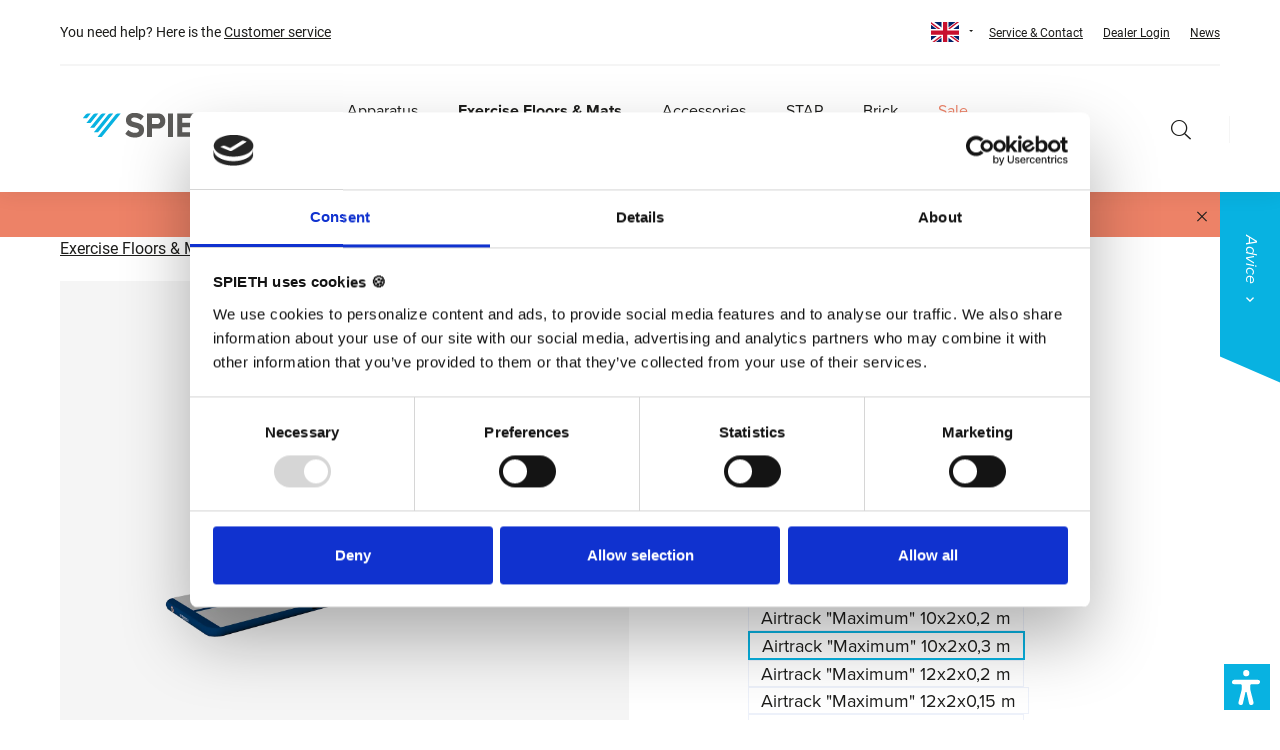

--- FILE ---
content_type: text/html; charset=UTF-8
request_url: https://www.spieth-gymnastics.com/airtrack-maximum-10x2x0-3-m/1740122
body_size: 22783
content:
<!DOCTYPE html>
<html lang="en-GB"
      itemscope="itemscope"
      >


    
                            
    <head>
        
                                    <meta charset="utf-8">
            
                            <meta name="viewport"
                      content="width=device-width, initial-scale=1, shrink-to-fit=no">
            
                                <meta name="author"
                      content="">
                <meta name="robots"
                      content="index,follow">
                <meta name="revisit-after"
                      content="15 days">
                <meta name="keywords"
                      content="">
                <meta name="description"
                      content="Airtrack &quot;Maximum&quot; 10x2x0,3 m from SPIETH Gymnastics: Connectable ✓ Bonded and sealed seams ✓ Blower and manometer are included ✓ ➔ See product!">
            
    <link rel="alternate"
          type="application/rss+xml"
          title="Blog Feed"
          href="/blog.rss" />

                        
                        <meta property="og:type" content="product"/>
        
                    <meta property="og:site_name" content="Spieth Gymnastics GmbH"/>
        
                    <meta property="og:url" content="https://www.spieth-gymnastics.com/airtrack-maximum-10x2x0-3-m/1740122"/>
        
                                    <meta property="og:title" content="Airtrack &quot;Maximum&quot; 10x2x0,3 m | from SPIETH Gymnastics"/>
                    
                                    <meta property="og:description" content="Airtrack &quot;Maximum&quot; 10x2x0,3 m from SPIETH Gymnastics: Connectable ✓ Bonded and sealed seams ✓ Blower and manometer are included ✓ ➔ See product!"/>
                    
                                    <meta property="og:image" content="https://www.spieth-gymnastics.com/media/63/88/9b/1754991031/1740123_1740122_1740121_1740120_01.webp?ts=1755609908"/>
                    
                            
                                
            <meta property="product:price:amount"
                  content="5355"/>
            <meta property="product:price:currency"
                  content="EUR"/>
        
                    <meta property="product:product_link" content="https://www.spieth-gymnastics.com/airtrack-maximum-10x2x0-3-m/1740122"/>
        
                    <meta name="twitter:card" content="product"/>
        
                    <meta name="twitter:site" content="Spieth Gymnastics GmbH"/>
        
                                    <meta property="twitter:title" content="Airtrack &quot;Maximum&quot; 10x2x0,3 m | from SPIETH Gymnastics"/>
                    
                                    <meta property="twitter:description" content="Airtrack &quot;Maximum&quot; 10x2x0,3 m from SPIETH Gymnastics: Connectable ✓ Bonded and sealed seams ✓ Blower and manometer are included ✓ ➔ See product!"/>
                    
                                    <meta property="twitter:image" content="https://www.spieth-gymnastics.com/media/63/88/9b/1754991031/1740123_1740122_1740121_1740120_01.webp?ts=1755609908"/>
                        

    

                                <meta 
                      content="Spieth Gymnastics GmbH">
                <meta 
                      content="">
                <meta 
                      content="true">
                <meta 
                      content="https://www.spieth-gymnastics.com/media/0d/ca/80/1695812332/logo_spieth.png?ts=1695812332">
            
    
                                            <meta name="theme-color"
                      content="#fff">
                            
                                                <link rel="alternate" hreflang="x-default" href="https://www.spieth-gymnastics.de/airtrack-maximum-10x2x0-3-m/1740122">
                                    <link rel="alternate" hreflang="de-DE" href="https://www.spieth-gymnastics.de/airtrack-maximum-10x2x0-3-m/1740122">
                                    <link rel="alternate" hreflang="de-DE" href="http://www.spieth-gymnastics.de/airtrack-maximum-10x2x0-3-m/1740122">
                                    <link rel="alternate" hreflang="en-GB" href="https://www.spieth-gymnastics.com.br/airtrack-maximum-10x2x0-3-m/1740122">
                                    <link rel="alternate" hreflang="en-GB" href="https://www.spieth-gymnastics.com/en/airtrack-maximum-10x2x0-3-m/1740122">
                                    <link rel="alternate" hreflang="en-GB" href="https://www.spieth-gymnastics.com/airtrack-maximum-10x2x0-3-m/1740122">
                                    <link rel="alternate" hreflang="en-GB" href="https://www.spieth-gymnastics.ru/airtrack-maximum-10x2x0-3-m/1740122">
                                    

                
                    <script type="application/ld+json">
            [{"@context":"https:\/\/schema.org\/","@type":"Product","name":"Airtrack \"Maximum\" 10x2x0,3 m","description":"\u2022 Thanks to bonded and sealed seams the Airtrack \"Maximum\" is sturdy and durable\n\u2022 The special construction inside ensures stability and a good rebound\n\u2022 A versatile, flat track - ideal for using in clubs, schools and kindergarten\n\u2022 For different methodical training: 1 line at upper side, 2 lines at bottom side\n\u2022 At short sides connectable (velcro is installed)\n\u2022 Inclusive blower and manometer\n\nTECHNICAL DETAILS: \n\u2022 Inflated within a short time, with adjustable pressure\n\u2022 Reduced impacts on joints, so athletes can practice more often\n\u2022 Suitable for beginners and top gymnasts\n\u2022 Inclusive transport\/ storage bag and repair set","sku":"1740122","mpn":"1740122","image":["https:\/\/www.spieth-gymnastics.com\/media\/63\/88\/9b\/1754991031\/1740123_1740122_1740121_1740120_01.webp?ts=1755609908"],"offers":[{"@type":"Offer","availability":"https:\/\/schema.org\/InStock","itemCondition":"https:\/\/schema.org\/NewCondition","priceCurrency":"EUR","seller":{"@type":"Organization","name":"Spieth Gymnastics GmbH"},"url":"https:\/\/www.spieth-gymnastics.com\/airtrack-maximum-10x2x0-3-m\/1740122","price":5355.0}]},{"@context":"https:\/\/schema.org","@type":"BreadcrumbList","itemListElement":[{"@type":"ListItem","position":1,"name":"Home","item":"https:\/\/www.spieth-gymnastics.com\/"},{"@type":"ListItem","position":2,"name":"Exercise Floors & Mats","item":"https:\/\/www.spieth-gymnastics.com\/exercise-floors-mats\/"},{"@type":"ListItem","position":3,"name":"By Discipline","item":"https:\/\/www.spieth-gymnastics.com\/exercise-floors-mats\/by-discipline\/"},{"@type":"ListItem","position":4,"name":"Artistic Gymnastics","item":"https:\/\/www.spieth-gymnastics.com\/exercise-floors-mats\/by-discipline\/artistic-gymnastics\/"},{"@type":"ListItem","position":5,"name":"Airtrack \"Maximum\" 10x2x0,3 m","item":"https:\/\/www.spieth-gymnastics.com\/airtrack-maximum-10x2x0-3-m\/1740122"}]},{"@context":"https:\/\/schema.org","@type":"LocalBusiness","name":"Spieth Gymnastics GmbH","url":"https:\/\/www.spieth-gymnastics.de","telephone":"+49 (0) 7153 503 2800","address":{"@type":"PostalAddress","streetAddress":"In den Weiden 13","addressLocality":"Altbach","postalCode":"73776","addressCountry":"DE"},"priceRange":"\u20ac\u20ac\u20ac"}]
        </script>
            

                    <link rel="shortcut icon"
                  href="https://www.spieth-gymnastics.com/media/5d/65/e3/1724760088/SpiethFavicon180x180px.png?ts=1724760088">
        
                                <link rel="apple-touch-icon"
                  href="1485335a37884387a96827f809617fc0">
                    
        <link rel="canonical" href="https://www.spieth-gymnastics.com/airtrack-maximum-10x2x0-3-m/1740122">
                    <title>Airtrack &quot;Maximum&quot; 10x2x0,3 m | from SPIETH Gymnastics</title>
    
                <link rel="stylesheet" href="https://use.typekit.net/zbg1rkq.css">

                                                                      <link rel="stylesheet"
                      href="https://www.spieth-gymnastics.com/theme/6f62b84968fd12d7ee213ffe3bea8574/css/all.css?1768360508">
                                    

      
    
                                                                                                                                                                                                                                                                                                                              
                              <style>
                                                                                                        .solid-ase-content-slider-019b31e567c678548ab7c5739c14338a
                          .slide-container {
                          min-height: 300px;
                        }
                      
                                              @media (min-width: 768px) {
                          .solid-ase-content-slider-019b31e567c678548ab7c5739c14338a
                            .slide-container {
                            min-height: 500px;
                          }
                        }
                      
                                              @media (min-width: 1200px) {
                          .solid-ase-content-slider-019b31e567c678548ab7c5739c14338a
                            .slide-container {
                            min-height: 800px;
                          }
                        }
                                                            
                                                                            
                                                                            
                                                          
                    
                                      
                                                                            
                                                          
                    
                                      
                                                                            
                                                          
                    
                                      
                                                                            
                                                          
                    
                                      
                                                                            
                                                          
                    
                                      
                                                          
                    
                                          @media (min-width: 1200px) {
                        .solid-ase-content-slider-019b31e567c678548ab7c5739c14338a .content .headline {
                          margin-bottom: 10px;
                        }
                      }
                                      
                                                          
                    
                                          @media (min-width: 1200px) {
                        .solid-ase-content-slider-019b31e567c678548ab7c5739c14338a .content .text {
                          margin-bottom: 15px;
                        }
                      }
                                      
                                                                            
                                                                            
                                                                            
                                                                                                        .solid-ase-content-slider-019b31e567c678548ab7c5739c14338a .content .btn {
                          color: #000000;
                          border-color: #08b2e1;
                          background-color: #08b2e1;
                        }

                        .solid-ase-content-slider-019b31e567c678548ab7c5739c14338a .content .btn:hover {
                          border-color: #057190 !important;
                          background-color: #0687ab !important;
                        }

                        .solid-ase-content-slider-019b31e567c678548ab7c5739c14338a .content .btn:active {
                          color: #000000 !important;
                          border-color: #04617b !important;
                          background-color: #057190 !important;
                        }
                                                            
                                                                                                        .solid-ase-content-slider-019b31e567c678548ab7c5739c14338a .content-container {
                          background-color: #0000003d !important;
                        }
                                                            
                                                                            
                                                                                                        .solid-ase-content-slider-019b31e567c678548ab7c5739c14338a .tns-nav button {
                          border-color: #00000099 !important;
                        }

                        .solid-ase-content-slider-019b31e567c678548ab7c5739c14338a .tns-nav button::after {
                          background-color: #00000099 !important;
                        }
                                                            
                                                                                            </style>
                                                                                                              

                    <!-- Google Consent Mode -->
        <script data-cookieconsent="ignore">
            window.dataLayer = window.dataLayer || [];
            function gtag() {
                dataLayer.push(arguments);
            }
            gtag("consent", "default", {
                ad_personalization: "denied",
                ad_storage: "denied",
                ad_user_data: "denied",
                analytics_storage: "denied",
                functionality_storage: "denied",
                personalization_storage: "denied",
                security_storage: "granted",
                wait_for_update: 500
            });
            gtag("set", "ads_data_redaction", true);
            gtag("set", "url_passthrough", true);
        </script>
        <!-- End Google Consent Mode-->
        
        <style>.async-hide { opacity: 0 !important} </style>
        <!-- Google Tag Manager -->
        <script data-cookieconsent="ignore">
            (function(w,d,s,l,i){w[l]=w[l]||[];w[l].push(
                {'gtm.start': new Date().getTime(),event:'gtm.js'}

            );
                var f=d.getElementsByTagName(s)[0],
                    j=d.createElement(s),dl=l!='dataLayer'?'&l='+l:'';j.async=true;j.src=
                    'https://www.googletagmanager.com/gtm.js?id='+i+dl;f.parentNode.insertBefore(j,f);
            })(window,document,'script','dataLayer','GTM-N2JZLMD');
        </script>
        <!-- End Google Tag Manager -->

        <!-- Cookiebot CMP-->
                    <script id="Cookiebot"
                    src="https://consent.cookiebot.com/uc.js"
                    data-cbid="212efaa6-d1b1-495a-aef6-1e604630e2b9"
                    type="text/javascript">
            </script>
                <!-- End Cookiebot CMP -->

                        
                
    <script>
        window.features = {"V6_5_0_0":true,"v6.5.0.0":true,"V6_6_0_0":true,"v6.6.0.0":true,"V6_7_0_0":false,"v6.7.0.0":false,"ADDRESS_SELECTION_REWORK":false,"address.selection.rework":false,"DISABLE_VUE_COMPAT":false,"disable.vue.compat":false,"ACCESSIBILITY_TWEAKS":true,"accessibility.tweaks":true,"ADMIN_VITE":false,"admin.vite":false,"TELEMETRY_METRICS":false,"telemetry.metrics":false,"PERFORMANCE_TWEAKS":false,"performance.tweaks":false,"CACHE_REWORK":false,"cache.rework":false,"FEATURE_SWAGCMSEXTENSIONS_1":true,"feature.swagcmsextensions.1":true,"FEATURE_SWAGCMSEXTENSIONS_2":true,"feature.swagcmsextensions.2":true,"FEATURE_SWAGCMSEXTENSIONS_8":true,"feature.swagcmsextensions.8":true,"FEATURE_SWAGCMSEXTENSIONS_63":true,"feature.swagcmsextensions.63":true};
    </script>
        


                    
                            <script nonce="DRowult6qCc=">
        dataLayer = window.dataLayer || [];
                dataLayer.push({ ecommerce: null });
                dataLayer.push({"pageTitle":"Airtrack \"Maximum\" 10x2x0,3 m | from SPIETH Gymnastics","pageSubCategory":"","pageCategoryID":"","pageSubCategoryID":"","pageCountryCode":"en-GB","pageLanguageCode":"English","pageVersion":1,"pageTestVariation":"1","pageValue":1,"pageAttributes":"1","pageCategory":"Product","productID":"cecbbf552d354715994084c8150d5c52","parentProductID":"086f8b4ce3b64186ab03b0e532e71258","productName":"Airtrack \"Maximum\" 10x2x0,3 m","productPrice":"5355.00","productEAN":"","productSku":"1740122","productManufacturerNumber":"","productCategory":"Artistic Gymnastics","productCategoryID":"91e12b74f8d647578faed9bb81add001","productCurrency":"EUR","visitorLoginState":"Logged Out","visitorType":"NOT LOGGED IN","visitorLifetimeValue":0,"visitorExistingCustomer":"No"});
                        dataLayer.push({"event":"view_item","ecommerce":{"currency":"EUR","value":5355,"items":[{"item_name":"Airtrack \"Maximum\" 10x2x0,3 m","item_id":"1740122","price":5355,"index":0,"item_list_name":"Category","quantity":1,"item_variant":"Airtrack \"Maximum\" 10x2x0,3 m","item_category":"Artistic Gymnastics","item_list_id":"91e12b74f8d647578faed9bb81add001"}]}});
                                                                            var dtgsConsentHandler = 'shopwareCmp';
    </script>
            
                        
                        <script nonce="DRowult6qCc=">
                    (function(w,d,s,l,i){w[l]=w[l]||[];w[l].push({'gtm.start':
                            new Date().getTime(),event:'gtm.js'});var f=d.getElementsByTagName(s)[0],
                        j=d.createElement(s),dl=l!='dataLayer'?'&l='+l:'';j.async=true;j.src=
                        'https://www.googletagmanager.com/gtm.js?id='+i+dl;var n=d.querySelector('[nonce]');
                n&&j.setAttribute('nonce',n.nonce||n.getAttribute('nonce'));f.parentNode.insertBefore(j,f);
                    })(window,document,'script','dataLayer','GTM-N2JZLMD');</script>
                        
                    
            


    

                            
            
                
                                    <script>
                    window.useDefaultCookieConsent = true;
                </script>
                    
                                    <script>
                window.activeNavigationId = '91e12b74f8d647578faed9bb81add001';
                window.router = {
                    'frontend.cart.offcanvas': '/checkout/offcanvas',
                    'frontend.cookie.offcanvas': '/cookie/offcanvas',
                    'frontend.checkout.finish.page': '/checkout/finish',
                    'frontend.checkout.info': '/widgets/checkout/info',
                    'frontend.menu.offcanvas': '/widgets/menu/offcanvas',
                    'frontend.cms.page': '/widgets/cms',
                    'frontend.cms.navigation.page': '/widgets/cms/navigation',
                    'frontend.account.addressbook': '/widgets/account/address-book',
                    'frontend.country.country-data': '/country/country-state-data',
                    'frontend.app-system.generate-token': '/app-system/Placeholder/generate-token',
                    };
                window.salesChannelId = 'fba9674fb4f740f99a9f2a354515cb41';
            </script>
        

        
    <script>
        window.router['widgets.swag.cmsExtensions.quickview'] = '/swag/cms-extensions/quickview';
        window.router['widgets.swag.cmsExtensions.quickview.variant'] = '/swag/cms-extensions/quickview/variant';
    </script>

                                <script>
                
                window.breakpoints = {"xs":0,"sm":576,"md":768,"lg":992,"xl":1200,"xxl":1400};
            </script>
        
                                    <script>
                    window.customerLoggedInState = 0;

                    window.wishlistEnabled = 1;
                </script>
                    
                        
                            <script>
                window.themeAssetsPublicPath = 'https://www.spieth-gymnastics.com/theme/0dd0cb194ea84505b4e1c147e046c40d/assets/';
            </script>
        
                        
    <script>
        window.validationMessages = {"required":"Input should not be empty.","email":"Invalid email address. Email addresses must use the format \"user@example.com\".","confirmation":"Confirmation field does not match.","minLength":"Input is too short."};
    </script>
        
        
                                                    <script>
                        window.themeJsPublicPath = 'https://www.spieth-gymnastics.com/theme/6f62b84968fd12d7ee213ffe3bea8574/js/';
                    </script>
                                            <script type="text/javascript" src="https://www.spieth-gymnastics.com/theme/6f62b84968fd12d7ee213ffe3bea8574/js/storefront/storefront.js?1768360508" defer></script>
                                            <script type="text/javascript" src="https://www.spieth-gymnastics.com/theme/6f62b84968fd12d7ee213ffe3bea8574/js/netzp-blog6/netzp-blog6.js?1768360508" defer></script>
                                            <script type="text/javascript" src="https://www.spieth-gymnastics.com/theme/6f62b84968fd12d7ee213ffe3bea8574/js/cms-text-image-extensions/cms-text-image-extensions.js?1768360508" defer></script>
                                            <script type="text/javascript" src="https://www.spieth-gymnastics.com/theme/6f62b84968fd12d7ee213ffe3bea8574/js/dtgs-google-tag-manager-sw6/dtgs-google-tag-manager-sw6.js?1768360508" defer></script>
                                            <script type="text/javascript" src="https://www.spieth-gymnastics.com/theme/6f62b84968fd12d7ee213ffe3bea8574/js/sisi-detail-video6/sisi-detail-video6.js?1768360508" defer></script>
                                            <script type="text/javascript" src="https://www.spieth-gymnastics.com/theme/6f62b84968fd12d7ee213ffe3bea8574/js/swag-cms-extensions/swag-cms-extensions.js?1768360508" defer></script>
                                            <script type="text/javascript" src="https://www.spieth-gymnastics.com/theme/6f62b84968fd12d7ee213ffe3bea8574/js/verign-dv-accessibility-sw6/verign-dv-accessibility-sw6.js?1768360508" defer></script>
                                            <script type="text/javascript" src="https://www.spieth-gymnastics.com/theme/6f62b84968fd12d7ee213ffe3bea8574/js/solid-advanced-slider-elements/solid-advanced-slider-elements.js?1768360508" defer></script>
                                            <script type="text/javascript" src="https://www.spieth-gymnastics.com/theme/6f62b84968fd12d7ee213ffe3bea8574/js/proxa-auto-complete-s-w6/proxa-auto-complete-s-w6.js?1768360508" defer></script>
                                            <script type="text/javascript" src="https://www.spieth-gymnastics.com/theme/6f62b84968fd12d7ee213ffe3bea8574/js/spieth-theme/spieth-theme.js?1768360508" defer></script>
                                                        

    
        
        
        
        
    
        
    <script>
        window.mollie_javascript_use_shopware = '0'
    </script>

    

    </head>

    <body class="is-ctl-product is-act-index">

            
                
    
    
            <div id="page-top" class="skip-to-content bg-primary-subtle text-primary-emphasis overflow-hidden" tabindex="-1">
            <div class="container skip-to-content-container d-flex justify-content-center visually-hidden-focusable">
                                                                                        <a href="#content-main" class="skip-to-content-link d-inline-flex text-decoration-underline m-1 p-2 fw-bold gap-2">
                                Skip to main content
                            </a>
                                            
                                                                        <a href="#header-main-search-input" class="skip-to-content-link d-inline-flex text-decoration-underline m-1 p-2 fw-bold gap-2 d-none d-sm-block">
                                Skip to search
                            </a>
                                            
                                                                        <a href="#main-navigation-menu" class="skip-to-content-link d-inline-flex text-decoration-underline m-1 p-2 fw-bold gap-2 d-none d-lg-block">
                                Skip to main navigation
                            </a>
                                                                        </div>
        </div>
        
    
                
        
                            <noscript class="noscript-main">
                
    <div role="alert"
         aria-live="polite"
                  class="alert alert-info d-flex align-items-center">
                                                                        
                                                                        <span class="icon icon-info" aria-hidden="true">
                                        <svg xmlns="http://www.w3.org/2000/svg" xmlns:xlink="http://www.w3.org/1999/xlink" width="24" height="24" viewBox="0 0 24 24"><defs><path d="M12 7c.5523 0 1 .4477 1 1s-.4477 1-1 1-1-.4477-1-1 .4477-1 1-1zm1 9c0 .5523-.4477 1-1 1s-1-.4477-1-1v-5c0-.5523.4477-1 1-1s1 .4477 1 1v5zm11-4c0 6.6274-5.3726 12-12 12S0 18.6274 0 12 5.3726 0 12 0s12 5.3726 12 12zM12 2C6.4772 2 2 6.4772 2 12s4.4772 10 10 10 10-4.4772 10-10S17.5228 2 12 2z" id="icons-default-info" /></defs><use xlink:href="#icons-default-info" fill="#758CA3" fill-rule="evenodd" /></svg>
                    </span>
    
                                                        
                                    
                    <div class="alert-content-container">
                                                    
                                                        <div class="alert-content">                                                    To be able to use the full range of Shopware 6, we recommend activating Javascript in your browser.
                                                                </div>                
                                                                </div>
            </div>
            </noscript>
        
    
    <!-- Google Tag Manager Noscript -->
            <noscript class="noscript-gtm">
            <iframe src="https://www.googletagmanager.com/ns.html?id=GTM-N2JZLMD"
                    height="0"
                    width="0"
                    style="display:none;visibility:hidden">
            </iframe>
        </noscript>
        <!-- End Google Tag Manager Noscript -->

                                    <header class="header-main">
                    <div class="container">
                                
    <div class="top-bar d-none d-lg-block">
        <nav class="top-bar-nav">
            <div class="top-bar-nav-left">
                <ul class="top-bar-nav-list list-unstyled">
                    <li class="top-bar-nav-item top-bar-info">
                        You need help? Here is the&nbsp;<a data-ajax-modal="true" data-url="/widgets/cms/a1105ac1e46b4324bf6f1c026ab11abd" href="/widgets/cms/a1105ac1e46b4324bf6f1c026ab11abd" title="Customer service">Customer service</a>
                    </li>
                </ul>
            </div>

            <div class="top-bar-nav-right">
                                    
                
            <div class="top-bar-nav-item top-bar-language">
                            <form method="post"
                      action="/checkout/language"
                      class="language-form"
                      data-form-auto-submit="true">
                                
    <div class="languages-menu dropdown">
        <button class="btn dropdown-toggle top-bar-nav-btn"
                type="button"
                id="languagesDropdown-top-bar"
                data-bs-toggle="dropdown"
                aria-haspopup="true"
                aria-expanded="false"
                aria-label="Change language (English is the current language)">
            <span aria-hidden="true" class="top-bar-list-icon language-flag country-gb language-en"></span>
        </button>

                                
            <ul class="top-bar-list dropdown-menu dropdown-menu-end"
                aria-label="Available languages">
                                    
                                                            <li class="top-bar-list-item">
                                                                                                            
                                                                                        <button class="dropdown-item d-flex align-items-center gap-2" type="submit" name="languageId" id="top-bar-2fbb5fe2e29a4d70aa5854ce7ce3e20b" value="2fbb5fe2e29a4d70aa5854ce7ce3e20b">
                                    <span aria-hidden="true" class="top-bar-list-icon language-flag country-de language-de"></span>
                                    Deutsch
                                </button>
                            
                                                                        </li>
                                    
                                                            <li class="top-bar-list-item item-checked active">
                                                                                                            
                                                                                        <button class="dropdown-item d-flex align-items-center gap-2 active" type="submit" name="languageId" id="top-bar-39c39e1324f74a21aa106a5f47e3cdd1" value="39c39e1324f74a21aa106a5f47e3cdd1">
                                    <span aria-hidden="true" class="top-bar-list-icon language-flag country-gb language-en"></span>
                                    English
                                </button>
                            
                                                                        </li>
                            </ul>
            </div>

    <input name="redirectTo" type="hidden" value="frontend.detail.page">

            <input name="redirectParameters[_httpCache]" type="hidden" value="1">
            <input name="redirectParameters[productId]" type="hidden" value="cecbbf552d354715994084c8150d5c52">
                    </form>
                    </div>
                                                        <ul class="top-bar-nav-list list-unstyled top-bar-service-navigation"><li class="top-bar-nav-item"><a class="top-bar-nav-link"
                                           href="https://www.spieth-gymnastics.com/about-spieth/service-contact/"
                                                                                      title="Service &amp; Contact">
                                            Service &amp; Contact
                                        </a></li><li class="top-bar-nav-item"><a class="top-bar-nav-link"
                                           href="https://www.spieth-gymnastics.com/dealer-login/"
                                                                                      title="Dealer Login">
                                            Dealer Login
                                        </a></li><li class="top-bar-nav-item"><a class="top-bar-nav-link"
                                           href="https://www.spieth-gymnastics.com/news/"
                                                                                      title="News">
                                            News
                                        </a></li></ul>                            </div>
        </nav>
    </div>
    
        <div class="row align-items-center header-row">
                    <div class="col-auto header-logo-col order-1">
                    <div class="header-logo-main text-center">
                    <a class="header-logo-main-link"
               href="/"
               title="Go to homepage">
                                    <picture class="header-logo-picture d-block m-auto">
                                                                            
                                                                            
                                                                                    <img src="https://www.spieth-gymnastics.com/media/0d/ca/80/1695812332/logo_spieth.png?ts=1695812332"
                                     alt="Go to homepage"
                                     class="img-fluid header-logo-main-img">
                                                                        </picture>
                            </a>
            </div>
            </div>
        
                    <div class="col-auto order-2 col-sm main-menu-col">
                    
    <div class="main-navigation"
         id="mainNavigation"
         data-flyout-menu="true">
                    <div class="container">
                                    <nav class="nav main-navigation-menu"
                        id="main-navigation-menu"
                        aria-label="Main navigation"
                        itemscope="itemscope"
                        >
                        
                        

                                                    
                                                                                            
                                                    
        <a class="nav-link main-navigation-link nav-item-a515ae260223466f8e37471d279e6406 "
           href="https://www.spieth-gymnastics.com/apparatus/"
           
           data-flyout-menu-trigger="a515ae260223466f8e37471d279e6406"                       title="Apparatus">
            <div class="main-navigation-link-background">
                <div class="main-navigation-link-text">
                    <span >Apparatus</span>
                </div>
            </div>
        </a>
                    <div class="navigation-flyouts position-absolute w-100 start-0">
                <div class="navigation-flyout"
                     data-flyout-menu-id="a515ae260223466f8e37471d279e6406">
                    <div class="container">
                                    
            <div class="row navigation-flyout-bar">
                            <div class="col">
                    <div class="navigation-flyout-category-link">
                        
                    </div>
                </div>
            
                        </div>
    
        <div class="row navigation-flyout-content">
                    <div class="col-6 mr-auto">
                <div class="navigation-flyout-category-link">
                                            <a class="nav-link"
                           href="https://www.spieth-gymnastics.com/apparatus/"
                           
                           title="Apparatus">
                                                            Show all
                                <span class="custom-icon-chevron-right"></span>
                                                    </a>
                                    </div>
                <div class="navigation-flyout-categories">
                                                                                
                    
                
                                            
                            <div class="navigation-flyout-col">
                                                                        <a class="nav-item nav-link navigation-flyout-link is-level-0 active"
                               href="https://www.spieth-gymnastics.com/apparatus/by-gymnastic-apparatus/"
                               
                                                              title="By Gymnastic Apparatus">
                                <span >By Gymnastic Apparatus</span>
                            </a>
                                            
                                                                                
        
                
                                            
                            <div class="navigation-flyout-col">
                                                                        <a class="nav-item nav-link navigation-flyout-link is-level-1"
                               href="https://www.spieth-gymnastics.com/apparatus/by-gymnastic-apparatus/uneven-bars/"
                               
                                                              title="Uneven Bars">
                                <span >Uneven Bars</span>
                            </a>
                                            
                                                                                
        
                
        
        

                                            
                                    </div>
                                                        
                            <div class="navigation-flyout-col">
                                                                        <a class="nav-item nav-link navigation-flyout-link is-level-1"
                               href="https://www.spieth-gymnastics.com/apparatus/by-gymnastic-apparatus/balance-beam/"
                               
                                                              title="Balance Beam">
                                <span >Balance Beam</span>
                            </a>
                                            
                                                                                
        
                
        
        

                                            
                                    </div>
                                                        
                            <div class="navigation-flyout-col">
                                                                        <a class="nav-item nav-link navigation-flyout-link is-level-1"
                               href="https://www.spieth-gymnastics.com/apparatus/by-gymnastic-apparatus/vault/"
                               
                                                              title="Vault">
                                <span >Vault</span>
                            </a>
                                            
                                                                                
        
                
        
        

                                            
                                    </div>
                                                        
                            <div class="navigation-flyout-col">
                                                                        <a class="nav-item nav-link navigation-flyout-link is-level-1"
                               href="https://www.spieth-gymnastics.com/apparatus/by-gymnastic-apparatus/springboards/"
                               
                                                              title="Springboards">
                                <span >Springboards</span>
                            </a>
                                            
                                                                                
        
                
        
        

                                            
                                    </div>
                    
        

                                            
                                            <a class="navigation-flyout-more-link"
                           href="https://www.spieth-gymnastics.com/apparatus/"
                           
                           title="show more">
                            <span >show more</span>
                        </a>
                                    </div>
                                                        
                            <div class="navigation-flyout-col">
                                                                        <a class="nav-item nav-link navigation-flyout-link is-level-0"
                               href="https://www.spieth-gymnastics.com/apparatus/by-discipline/"
                               
                                                              title="By Discipline">
                                <span >By Discipline</span>
                            </a>
                                            
                                                                                
        
                
                                            
                            <div class="navigation-flyout-col">
                                                                        <a class="nav-item nav-link navigation-flyout-link is-level-1"
                               href="https://www.spieth-gymnastics.com/apparatus/by-discipline/artistic-gymnastics/"
                               
                                                              title="Artistic Gymnastics">
                                <span >Artistic Gymnastics</span>
                            </a>
                                            
                                                                                
        
                
        
        

                                            
                                    </div>
                                                        
                            <div class="navigation-flyout-col">
                                                                        <a class="nav-item nav-link navigation-flyout-link is-level-1"
                               href="https://www.spieth-gymnastics.com/apparatus/by-discipline/kids-gym/"
                               
                                                              title="Kids Gym">
                                <span >Kids Gym</span>
                            </a>
                                            
                                                                                
        
                
        
        

                                            
                                    </div>
                                                        
                            <div class="navigation-flyout-col">
                                                                        <a class="nav-item nav-link navigation-flyout-link is-level-1"
                               href="https://www.spieth-gymnastics.com/apparatus/by-discipline/trampoline/"
                               
                                                              title="Trampoline">
                                <span >Trampoline</span>
                            </a>
                                            
                                                                                
        
                
        
        

                                            
                                    </div>
                                                        
                            <div class="navigation-flyout-col">
                                                                        <a class="nav-item nav-link navigation-flyout-link is-level-1"
                               href="https://www.spieth-gymnastics.com/apparatus/by-discipline/tumbling-team-gym/"
                               
                                                              title="Tumbling / Team Gym">
                                <span >Tumbling / Team Gym</span>
                            </a>
                                            
                                                                                
        
                
        
        

                                            
                                    </div>
                    
        

                                            
                                            <a class="navigation-flyout-more-link"
                           href="https://www.spieth-gymnastics.com/apparatus/"
                           
                           title="show more">
                            <span >show more</span>
                        </a>
                                    </div>
                                                        
                            <div class="navigation-flyout-col">
                                                                        <a class="nav-item nav-link navigation-flyout-link is-level-0"
                               href="https://www.spieth-gymnastics.com/apparatus/by-product-range/"
                               
                                                              title="By Product Range">
                                <span >By Product Range</span>
                            </a>
                                            
                                                                                
        
                
                                            
                            <div class="navigation-flyout-col">
                                                                        <a class="nav-item nav-link navigation-flyout-link is-level-1"
                               href="https://www.spieth-gymnastics.com/apparatus/by-product-range/just-for-kids/"
                               
                                                              title="Just For Kids">
                                <span >Just For Kids</span>
                            </a>
                                            
                                                                                
        
                
        
        

                                            
                                    </div>
                                                        
                            <div class="navigation-flyout-col">
                                                                        <a class="nav-item nav-link navigation-flyout-link is-level-1"
                               href="https://www.spieth-gymnastics.com/apparatus/by-product-range/airbags/"
                               
                                                              title="Airbags">
                                <span >Airbags</span>
                            </a>
                                            
                                                                                
        
                
        
        

                                            
                                    </div>
                                                        
                            <div class="navigation-flyout-col">
                                                                        <a class="nav-item nav-link navigation-flyout-link is-level-1"
                               href="https://www.spieth-gymnastics.com/apparatus/by-product-range/magnesia/"
                               
                                                              title="Magnesia">
                                <span >Magnesia</span>
                            </a>
                                            
                                                                                
        
                
        
        

                                            
                                    </div>
                                                        
                            <div class="navigation-flyout-col">
                                                                        <a class="nav-item nav-link navigation-flyout-link is-level-1"
                               href="https://www.spieth-gymnastics.com/exercise-floors-mats/by-product-range/air-assortment/"
                               
                                                              title="Airsortiment">
                                <span >Airsortiment</span>
                            </a>
                                            
                                                                                
        
                
        
        

                                            
                                    </div>
                    
        

                                            
                                            <a class="navigation-flyout-more-link"
                           href="https://www.spieth-gymnastics.com/apparatus/"
                           
                           title="show more">
                            <span >show more</span>
                        </a>
                                    </div>
                                                        
                            <div class="navigation-flyout-col">
                                                                        <a class="nav-item nav-link navigation-flyout-link is-level-0"
                               href="https://www.spieth-gymnastics.com/apparatus/new-in-apparatus/"
                               
                                                              title="New in Apparatus">
                                <span >New in Apparatus</span>
                            </a>
                                            
                                                                                
        
                
                                            
                            <div class="navigation-flyout-col">
                                                                        <a class="nav-item nav-link navigation-flyout-link is-level-1"
                               href="https://www.spieth-gymnastics.com/accessories/replacement-parts/"
                               
                                                              title=" Replacement parts">
                                <span > Replacement parts</span>
                            </a>
                                            
                                                                                
        
                
        
        

                                            
                                    </div>
                                                        
                            <div class="navigation-flyout-col">
                                                                        <a class="nav-item nav-link navigation-flyout-link is-level-1"
                               href="https://www.spieth-gymnastics.com/springboard-dynamix-30/1411900"
                               
                                                              title="Springboard &quot;DynamiX 30&quot;">
                                <span >Springboard &quot;DynamiX 30&quot;</span>
                            </a>
                                            
                                                                                
        
                
        
        

                                            
                                    </div>
                                                        
                            <div class="navigation-flyout-col">
                                                                        <a class="nav-item nav-link navigation-flyout-link is-level-1"
                               href="https://www.spieth-gymnastics.com/dynamoflex-pro-rail-for-parallel-bars-one-piece/4145796"
                               
                                                              title="&quot;Dynamoflex Pro&quot; rail">
                                <span >&quot;Dynamoflex Pro&quot; rail</span>
                            </a>
                                            
                                                                                
        
                
        
        

                                            
                                    </div>
                                                        
                            <div class="navigation-flyout-col">
                                                                        <a class="nav-item nav-link navigation-flyout-link is-level-1"
                               href="https://www.spieth-gymnastics.com/uneven-bars-munich/1383220"
                               
                                                              title="Uneven Bars &quot;Munich&quot;">
                                <span >Uneven Bars &quot;Munich&quot;</span>
                            </a>
                                            
                                                                                
        
                
        
        

                                            
                                    </div>
                    
        

                                            
                                            <a class="navigation-flyout-more-link"
                           href="https://www.spieth-gymnastics.com/apparatus/"
                           
                           title="show more">
                            <span >show more</span>
                        </a>
                                    </div>
                    
        

                        
                                    </div>
            </div>
        
                                    <div class="col-4 col-xl-5">
                    <div class="navigation-flyout-teaser">
                                                    <a class="navigation-flyout-teaser-image-container"
                               href="https://www.spieth-gymnastics.com/apparatus/"
                                                               title="Apparatus">
                                <div class="navigation-flyout-teaser-image-overlay">
                                    
                    
                        
                        
    
    
    
                    
        
            <img src="https://www.spieth-gymnastics.com/media/f3/a4/50/1710839607/parallel-bars-melbourne-pro.JPG?ts=1710839607"                          class="navigation-flyout-teaser-image" data-object-fit="cover" loading="eager"        />
                                    </div>
                                <div class="navigation-flyout-teaser-text">
                                    <h3 align="center">Discover the new<br>parallel bars "Melbourne Pro"</h3>
                                    <button type="button" class="btn btn-primary">To category</button>
                                </div>
                            </a>
                                            </div>
                </div>
                        </div>
            <div class="navigation-flyout-bottom-menu">
            <ul>
                                    <li>
                        <a class="navigation-flyout-bottom-menu-link"
                            href="/News/">
                            News
                        </a>
                    </li>
                                                    <li>
                        <a class="navigation-flyout-bottom-menu-link"
                           href="https://www.spieth-gymnastics.de/media/8e/3c/10/1713350465/2024_GymCatalog_Digital.pdf">
                            Gymnastics Catalog
                        </a>
                    </li>
                                                    <li>
                        <a class="navigation-flyout-bottom-menu-link"
                           href="/Leistungen/">
                            Equipment service
                        </a>
                    </li>
                                                    <li>
                        <a class="navigation-flyout-bottom-menu-link"
                           href="/Referenzen/Trainingshallen/">
                            Training halls
                        </a>
                    </li>
                                                    <li>
                        <a class="navigation-flyout-bottom-menu-link"
                           href="/Referenzen/Zertifikate/">
                            Certificates
                        </a>
                    </li>
                            </ul>
        </div>
                        </div>
                </div>
            </div>
                                                                                                        
                                                                        
        <a class="nav-link main-navigation-link nav-item-1670b1183e154b5ab3cb6b62dc18fa70 active"
           href="https://www.spieth-gymnastics.com/exercise-floors-mats/"
           
           data-flyout-menu-trigger="1670b1183e154b5ab3cb6b62dc18fa70"                       title="Exercise Floors &amp; Mats">
            <div class="main-navigation-link-background">
                <div class="main-navigation-link-text">
                    <span >Exercise Floors &amp; Mats</span>
                </div>
            </div>
        </a>
                    <div class="navigation-flyouts position-absolute w-100 start-0">
                <div class="navigation-flyout"
                     data-flyout-menu-id="1670b1183e154b5ab3cb6b62dc18fa70">
                    <div class="container">
                                    
            <div class="row navigation-flyout-bar">
                            <div class="col">
                    <div class="navigation-flyout-category-link">
                        
                    </div>
                </div>
            
                        </div>
    
        <div class="row navigation-flyout-content">
                    <div class="col-6 mr-auto">
                <div class="navigation-flyout-category-link">
                                            <a class="nav-link"
                           href="https://www.spieth-gymnastics.com/exercise-floors-mats/"
                           
                           title="Exercise Floors &amp; Mats">
                                                            Show all
                                <span class="custom-icon-chevron-right"></span>
                                                    </a>
                                    </div>
                <div class="navigation-flyout-categories">
                                                                                
                    
                
                                            
                            <div class="navigation-flyout-col">
                                                                        <a class="nav-item nav-link navigation-flyout-link is-level-0 active"
                               href="https://www.spieth-gymnastics.com/exercise-floors-mats/by-discipline/"
                               
                                                              title="By Discipline">
                                <span >By Discipline</span>
                            </a>
                                            
                                                                                
        
                
                                            
                            <div class="navigation-flyout-col">
                                                                        <a class="nav-item nav-link navigation-flyout-link is-level-1 active"
                               href="https://www.spieth-gymnastics.com/exercise-floors-mats/by-discipline/artistic-gymnastics/"
                               
                                                              title="Artistic Gymnastics">
                                <span >Artistic Gymnastics</span>
                            </a>
                                            
                                                                                
        
                
        
        

                                            
                                    </div>
                                                        
                            <div class="navigation-flyout-col">
                                                                        <a class="nav-item nav-link navigation-flyout-link is-level-1"
                               href="https://www.spieth-gymnastics.com/exercise-floors-mats/by-discipline/kids-gym/"
                               
                                                              title="Kids Gym">
                                <span >Kids Gym</span>
                            </a>
                                            
                                                                                
        
                
        
        

                                            
                                    </div>
                                                        
                            <div class="navigation-flyout-col">
                                                                        <a class="nav-item nav-link navigation-flyout-link is-level-1"
                               href="https://www.spieth-gymnastics.com/exercise-floors-mats/by-discipline/trampoline/"
                               
                                                              title="Trampoline">
                                <span >Trampoline</span>
                            </a>
                                            
                                                                                
        
                
        
        

                                            
                                    </div>
                                                        
                            <div class="navigation-flyout-col">
                                                                        <a class="nav-item nav-link navigation-flyout-link is-level-1"
                               href="https://www.spieth-gymnastics.com/exercise-floors-mats/by-discipline/rhythmic-gymnastics/"
                               
                                                              title="Rhythmic Gymnastics">
                                <span >Rhythmic Gymnastics</span>
                            </a>
                                            
                                                                                
        
                
        
        

                                            
                                    </div>
                    
        

                                            
                                            <a class="navigation-flyout-more-link"
                           href="https://www.spieth-gymnastics.com/exercise-floors-mats/"
                           
                           title="show more">
                            <span >show more</span>
                        </a>
                                    </div>
                                                        
                            <div class="navigation-flyout-col">
                                                                        <a class="nav-item nav-link navigation-flyout-link is-level-0 active"
                               href="https://www.spieth-gymnastics.com/exercise-floors-mats/by-product-range/"
                               
                                                              title="By Product Range">
                                <span >By Product Range</span>
                            </a>
                                            
                                                                                
        
                
                                            
                            <div class="navigation-flyout-col">
                                                                        <a class="nav-item nav-link navigation-flyout-link is-level-1"
                               href="https://www.spieth-gymnastics.com/exercise-floors-mats/by-product-range/competition-floors/"
                               
                                                              title="Competition Floors">
                                <span >Competition Floors</span>
                            </a>
                                            
                                                                                
        
                
        
        

                                            
                                    </div>
                                                        
                            <div class="navigation-flyout-col">
                                                                        <a class="nav-item nav-link navigation-flyout-link is-level-1 active"
                               href="https://www.spieth-gymnastics.com/exercise-floors-mats/by-product-range/air-assortment/"
                               
                                                              title="Air Assortment">
                                <span >Air Assortment</span>
                            </a>
                                            
                                                                                
        
                
        
        

                                            
                                    </div>
                                                        
                            <div class="navigation-flyout-col">
                                                                        <a class="nav-item nav-link navigation-flyout-link is-level-1"
                               href="https://www.spieth-gymnastics.com/exercise-floors-mats/by-product-range/soft-mats/"
                               
                                                              title="Soft Mats">
                                <span >Soft Mats</span>
                            </a>
                                            
                                                                                
        
                
        
        

                                            
                                    </div>
                                                        
                            <div class="navigation-flyout-col">
                                                                        <a class="nav-item nav-link navigation-flyout-link is-level-1"
                               href="https://www.spieth-gymnastics.com/exercise-floors-mats/by-product-range/competition-landing-mats/"
                               
                                                              title="Competition Landing Mats">
                                <span >Competition Landing Mats</span>
                            </a>
                                            
                                                                                
        
                
        
        

                                            
                                    </div>
                    
        

                                            
                                            <a class="navigation-flyout-more-link"
                           href="https://www.spieth-gymnastics.com/exercise-floors-mats/"
                           
                           title="show more">
                            <span >show more</span>
                        </a>
                                    </div>
                                                        
                            <div class="navigation-flyout-col">
                                                                        <a class="nav-item nav-link navigation-flyout-link is-level-0"
                               href="https://www.spieth-gymnastics.com/exercise-floors-mats/new-in-floors-mats/"
                               
                                                              title="New in Floors &amp; Mats">
                                <span >New in Floors &amp; Mats</span>
                            </a>
                                            
                                                                                
        
                
                                            
                            <div class="navigation-flyout-col">
                                                                        <a class="nav-item nav-link navigation-flyout-link is-level-1"
                               href="https://www.spieth-gymnastics.com/rg-competition-floor-beijing-evolution-16x16m/1790292"
                               
                                                              title="RG-Competition Floor &quot;Beijing Evolution&quot;">
                                <span >RG-Competition Floor &quot;Beijing Evolution&quot;</span>
                            </a>
                                            
                                                                                
        
                
        
        

                                            
                                    </div>
                                                        
                            <div class="navigation-flyout-col">
                                                                        <a class="nav-item nav-link navigation-flyout-link is-level-1"
                               href="https://www.spieth-gymnastics.com/tumbling-track-spiethway-evolution-25-20-m/1790220"
                               
                                                              title="Tumbling Track &quot;SPIETHway Evolution&quot;">
                                <span >Tumbling Track &quot;SPIETHway Evolution&quot;</span>
                            </a>
                                            
                                                                                
        
                
        
        

                                            
                                    </div>
                                                        
                            <div class="navigation-flyout-col">
                                                                        <a class="nav-item nav-link navigation-flyout-link is-level-1"
                               href="https://www.spieth-gymnastics.com/exercise-floors-mats/new-in-floors-mats/anti-virus-mats/"
                               
                                                              title="Anti-Virus Mats">
                                <span >Anti-Virus Mats</span>
                            </a>
                                            
                                                                                
        
                
        
        

                                            
                                    </div>
                    
        

                                            
                                    </div>
                    
        

                        
                                    </div>
            </div>
        
                                    <div class="col-4 col-xl-5">
                    <div class="navigation-flyout-teaser">
                                                    <a class="navigation-flyout-teaser-image-container"
                               href="https://www.spieth-gymnastics.com/exercise-floors-mats/"
                                                               title="Exercise Floors &amp; Mats">
                                <div class="navigation-flyout-teaser-image-overlay">
                                    
                    
                        
                        
    
    
    
                    
                
        
                
                    
            <img src="https://www.spieth-gymnastics.com/media/46/72/20/1690973456/spiethway-evolution.JPG?ts=1690973456"                             srcset="https://www.spieth-gymnastics.com/thumbnail/46/72/20/1690973456/spiethway-evolution_3840x3840.JPG?ts=1690973459 3840w, https://www.spieth-gymnastics.com/thumbnail/46/72/20/1690973456/spiethway-evolution_1280x1280.JPG?ts=1690973459 1280w, https://www.spieth-gymnastics.com/thumbnail/46/72/20/1690973456/spiethway-evolution_1920x1920.JPG?ts=1690973459 1920w"                                 sizes="300px"
                                         class="navigation-flyout-teaser-image" data-object-fit="cover" loading="eager"        />
                                    </div>
                                <div class="navigation-flyout-teaser-text">
                                    <h3 align="center">Discover the new tumbling track "SPIETHway Evolution"</h3>
                                    <button type="button" class="btn btn-primary">To category</button>
                                </div>
                            </a>
                                            </div>
                </div>
                        </div>
            <div class="navigation-flyout-bottom-menu">
            <ul>
                                    <li>
                        <a class="navigation-flyout-bottom-menu-link"
                            href="/News/">
                            News
                        </a>
                    </li>
                                                    <li>
                        <a class="navigation-flyout-bottom-menu-link"
                           href="https://www.spieth-gymnastics.de/media/8e/3c/10/1713350465/2024_GymCatalog_Digital.pdf">
                            Gymnastics Catalog
                        </a>
                    </li>
                                                    <li>
                        <a class="navigation-flyout-bottom-menu-link"
                           href="/Leistungen/">
                            Equipment service
                        </a>
                    </li>
                                                    <li>
                        <a class="navigation-flyout-bottom-menu-link"
                           href="/Referenzen/Trainingshallen/">
                            Training halls
                        </a>
                    </li>
                                                    <li>
                        <a class="navigation-flyout-bottom-menu-link"
                           href="/Referenzen/Zertifikate/">
                            Certificates
                        </a>
                    </li>
                            </ul>
        </div>
                        </div>
                </div>
            </div>
                                                                                                        
                                                    
        <a class="nav-link main-navigation-link nav-item-251448b91bc742de85643f5fccd89051 "
           href="https://www.spieth-gymnastics.com/accessories/"
           
           data-flyout-menu-trigger="251448b91bc742de85643f5fccd89051"                       title="Accessories">
            <div class="main-navigation-link-background">
                <div class="main-navigation-link-text">
                    <span >Accessories</span>
                </div>
            </div>
        </a>
                    <div class="navigation-flyouts position-absolute w-100 start-0">
                <div class="navigation-flyout"
                     data-flyout-menu-id="251448b91bc742de85643f5fccd89051">
                    <div class="container">
                                    
            <div class="row navigation-flyout-bar">
                            <div class="col">
                    <div class="navigation-flyout-category-link">
                        
                    </div>
                </div>
            
                        </div>
    
        <div class="row navigation-flyout-content">
                    <div class="col-6 mr-auto">
                <div class="navigation-flyout-category-link">
                                            <a class="nav-link"
                           href="https://www.spieth-gymnastics.com/accessories/"
                           
                           title="Accessories">
                                                            Show all
                                <span class="custom-icon-chevron-right"></span>
                                                    </a>
                                    </div>
                <div class="navigation-flyout-categories">
                                                                                
                    
                
                                            
                            <div class="navigation-flyout-col">
                                                                        <a class="nav-item nav-link navigation-flyout-link is-level-0"
                               href="https://www.spieth-gymnastics.com/accessories/"
                               
                                                              title="Accessories">
                                <span >Accessories</span>
                            </a>
                                            
                                                                                
        
                
        
        

                                            
                                    </div>
                                                        
                            <div class="navigation-flyout-col">
                                                                        <a class="nav-item nav-link navigation-flyout-link is-level-0"
                               href="https://www.spieth-gymnastics.com/accessories/replacement-parts/"
                               
                                                              title="Replacement parts">
                                <span >Replacement parts</span>
                            </a>
                                            
                                                                                
        
                
        
        

                                            
                                    </div>
                    
                    <div class="navigation-flyout-col"></div>
        

                        
                                    </div>
            </div>
        
                                    <div class="col-4 col-xl-5">
                    <div class="navigation-flyout-teaser">
                                                    <a class="navigation-flyout-teaser-image-container"
                               href="https://www.spieth-gymnastics.com/accessories/"
                                                               title="Accessories">
                                <div class="navigation-flyout-teaser-image-overlay">
                                    
                    
                        
                        
    
    
    
                    
                
        
                
                    
            <img src="https://www.spieth-gymnastics.com/media/52/0f/6e/1723634512/gym-hall-donaustauf-71.JPG?ts=1723634512"                             srcset="https://www.spieth-gymnastics.com/thumbnail/52/0f/6e/1723634512/gym-hall-donaustauf-71_3840x3840.JPG?ts=1723634518 3840w, https://www.spieth-gymnastics.com/thumbnail/52/0f/6e/1723634512/gym-hall-donaustauf-71_1920x1920.JPG?ts=1723634518 1920w, https://www.spieth-gymnastics.com/thumbnail/52/0f/6e/1723634512/gym-hall-donaustauf-71_1280x1280.JPG?ts=1723634518 1280w"                                 sizes="300px"
                                         class="navigation-flyout-teaser-image" data-object-fit="cover" loading="eager"        />
                                    </div>
                                <div class="navigation-flyout-teaser-text">
                                    <h3 align="center">Accessories &<br>replacement parts</h3>
                                    <button type="button" class="btn btn-primary">To category</button>
                                </div>
                            </a>
                                            </div>
                </div>
                        </div>
            <div class="navigation-flyout-bottom-menu">
            <ul>
                                    <li>
                        <a class="navigation-flyout-bottom-menu-link"
                            href="/News/">
                            News
                        </a>
                    </li>
                                                    <li>
                        <a class="navigation-flyout-bottom-menu-link"
                           href="https://www.spieth-gymnastics.de/media/8e/3c/10/1713350465/2024_GymCatalog_Digital.pdf">
                            Gymnastics Catalog
                        </a>
                    </li>
                                                    <li>
                        <a class="navigation-flyout-bottom-menu-link"
                           href="/Leistungen/">
                            Equipment service
                        </a>
                    </li>
                                                    <li>
                        <a class="navigation-flyout-bottom-menu-link"
                           href="/Referenzen/Trainingshallen/">
                            Training halls
                        </a>
                    </li>
                                                    <li>
                        <a class="navigation-flyout-bottom-menu-link"
                           href="/Referenzen/Zertifikate/">
                            Certificates
                        </a>
                    </li>
                            </ul>
        </div>
                        </div>
                </div>
            </div>
                                                                                                        
                                                    
        <a class="nav-link main-navigation-link nav-item-5ce48040f1b64c5c9159644e5018f4ee "
           href="https://www.spieth-gymnastics.com/stap/"
           
                                  title="STAP">
            <div class="main-navigation-link-background">
                <div class="main-navigation-link-text">
                    <span >STAP</span>
                </div>
            </div>
        </a>
                                                                                                        
                                                    
        <a class="nav-link main-navigation-link nav-item-a22f2a8b47ad4889b732d1a444782edc "
           href="https://www.spieth-gymnastics.com/brick/"
           
                                  title="Brick">
            <div class="main-navigation-link-background">
                <div class="main-navigation-link-text">
                    <span >Brick</span>
                </div>
            </div>
        </a>
                                                                                                        
                                                    
        <a class="nav-link main-navigation-link nav-item-dffc5dde95c64faa9a3d370b988bc54b "
           href="https://www.spieth-gymnastics.com/sale/"
           
                                  title="Sale">
            <div class="main-navigation-link-background">
                <div class="main-navigation-link-text">
                    <span >Sale</span>
                </div>
            </div>
        </a>
                                                                                                        
                                                    
        <a class="nav-link main-navigation-link nav-item-a10770b6c32b4ce287b4ff4cc0dfd2e2 "
           href="https://www.spieth-gymnastics.com/services/"
           
           data-flyout-menu-trigger="a10770b6c32b4ce287b4ff4cc0dfd2e2"                       title="Services">
            <div class="main-navigation-link-background">
                <div class="main-navigation-link-text">
                    <span >Services</span>
                </div>
            </div>
        </a>
                    <div class="navigation-flyouts position-absolute w-100 start-0">
                <div class="navigation-flyout"
                     data-flyout-menu-id="a10770b6c32b4ce287b4ff4cc0dfd2e2">
                    <div class="container">
                                    
            <div class="row navigation-flyout-bar">
                            <div class="col">
                    <div class="navigation-flyout-category-link">
                        
                    </div>
                </div>
            
                        </div>
    
        <div class="row navigation-flyout-content">
                    <div class="col-6 mr-auto">
                <div class="navigation-flyout-category-link">
                                            <a class="nav-link"
                           href="https://www.spieth-gymnastics.com/services/"
                           
                           title="Services">
                                                            Show all
                                <span class="custom-icon-chevron-right"></span>
                                                    </a>
                                    </div>
                <div class="navigation-flyout-categories">
                                                                                
                    
                
                                            
                            <div class="navigation-flyout-col">
                                                                        <a class="nav-item nav-link navigation-flyout-link is-level-0"
                               href="https://www.spieth-gymnastics.com/services/planning-and-installation-of-gyms/"
                               
                                                              title="Planning and Installation of Gyms">
                                <span >Planning and Installation of Gyms</span>
                            </a>
                                            
                                                                                
        
                
                                            
                            <div class="navigation-flyout-col">
                                                                        <a class="nav-item nav-link navigation-flyout-link is-level-1"
                               href="https://www.spieth-gymnastics.com/services/planning-and-installation-of-gyms/news-insights/"
                               
                                                              title="News &amp; insights">
                                <span >News &amp; insights</span>
                            </a>
                                            
                                                                                
        
                
        
        

                                            
                                    </div>
                                                        
                            <div class="navigation-flyout-col">
                                                                        <a class="nav-item nav-link navigation-flyout-link is-level-1"
                               href="https://www.spieth-gymnastics.com/services/planning-and-installation-of-gyms/mat-systems/"
                               
                                                              title="Mat Systems">
                                <span >Mat Systems</span>
                            </a>
                                            
                                                                                
        
                
        
        

                                            
                                    </div>
                                                        
                            <div class="navigation-flyout-col">
                                                                        <a class="nav-item nav-link navigation-flyout-link is-level-1"
                               href="https://www.spieth-gymnastics.com/services/planning-and-installation-of-gyms/pit-systems/"
                               
                                                              title="Pit Systems">
                                <span >Pit Systems</span>
                            </a>
                                            
                                                                                
        
                
        
        

                                            
                                    </div>
                                                        
                            <div class="navigation-flyout-col">
                                                                        <a class="nav-item nav-link navigation-flyout-link is-level-1"
                               href="https://www.spieth-gymnastics.com/services/planning-and-installation-of-gyms/reference-overview-gym-halls/"
                               
                                                              title="Reference overview - Gym halls">
                                <span >Reference overview - Gym halls</span>
                            </a>
                                            
                                                                                
        
                
        
        

                                            
                                    </div>
                    
        

                                            
                                            <a class="navigation-flyout-more-link"
                           href="https://www.spieth-gymnastics.com/services/"
                           
                           title="show more">
                            <span >show more</span>
                        </a>
                                    </div>
                                                        
                            <div class="navigation-flyout-col">
                                                                        <a class="nav-item nav-link navigation-flyout-link is-level-0"
                               href="https://www.spieth-gymnastics.com/services/event-support/"
                               
                                                              title="Event Support">
                                <span >Event Support</span>
                            </a>
                                            
                                                                                
        
                
                                            
                            <div class="navigation-flyout-col">
                                                                        <a class="nav-item nav-link navigation-flyout-link is-level-1"
                               href="https://www.spieth-gymnastics.com/services/event-support/news-insights/"
                               
                                                              title="News &amp; insights">
                                <span >News &amp; insights</span>
                            </a>
                                            
                                                                                
        
                
        
        

                                            
                                    </div>
                                                        
                            <div class="navigation-flyout-col">
                                                                        <a class="nav-item nav-link navigation-flyout-link is-level-1"
                               href="https://www.spieth-gymnastics.com/services/event-support/reference-overviews/"
                               
                                                              title="Reference overviews">
                                <span >Reference overviews</span>
                            </a>
                                            
                                                                                
        
                
        
        

                                            
                                    </div>
                    
                    <div class="navigation-flyout-col"></div>
        

                                            
                                    </div>
                                                        
                            <div class="navigation-flyout-col">
                                                                        <a class="nav-item nav-link navigation-flyout-link is-level-0"
                               href="https://www.spieth-gymnastics.com/services/maintenance-of-apparatuses-and-gyms/"
                               
                                                              title="Maintenance of Apparatuses and Gyms">
                                <span >Maintenance of Apparatuses and Gyms</span>
                            </a>
                                            
                                                                                
        
                
                                            
                            <div class="navigation-flyout-col">
                                                                        <a class="nav-item nav-link navigation-flyout-link is-level-1"
                               href="https://www.spieth-gymnastics.com/en/blog/insight-into-the-production-at-spieth-gymnastics"
                               
                                                              title="Insight into our manufactory">
                                <span >Insight into our manufactory</span>
                            </a>
                                            
                                                                                
        
                
        
        

                                            
                                    </div>
                    
        

                                            
                                    </div>
                    
        

                        
                                    </div>
            </div>
        
                                    <div class="col-4 col-xl-5">
                    <div class="navigation-flyout-teaser">
                                                    <a class="navigation-flyout-teaser-image-container"
                               href="https://www.spieth-gymnastics.com/services/"
                                                               title="Services">
                                <div class="navigation-flyout-teaser-image-overlay">
                                    
                    
                        
                        
    
    
    
                    
        
            <img src="https://www.spieth-gymnastics.com/media/c6/48/b8/1710758070/leistung-wartung.JPG?ts=1710762831"                          class="navigation-flyout-teaser-image" data-object-fit="cover" loading="eager"        />
                                    </div>
                                <div class="navigation-flyout-teaser-text">
                                    <h3 align="center">Maintenance<br></h3><div align="center">Our goal: Maintaining and keeping your inventory</div><div align="center"><br></div>
                                    <button type="button" class="btn btn-primary">To category</button>
                                </div>
                            </a>
                                            </div>
                </div>
                        </div>
            <div class="navigation-flyout-bottom-menu">
            <ul>
                                    <li>
                        <a class="navigation-flyout-bottom-menu-link"
                            href="/News/">
                            News
                        </a>
                    </li>
                                                    <li>
                        <a class="navigation-flyout-bottom-menu-link"
                           href="https://www.spieth-gymnastics.de/media/8e/3c/10/1713350465/2024_GymCatalog_Digital.pdf">
                            Gymnastics Catalog
                        </a>
                    </li>
                                                    <li>
                        <a class="navigation-flyout-bottom-menu-link"
                           href="/Leistungen/">
                            Equipment service
                        </a>
                    </li>
                                                    <li>
                        <a class="navigation-flyout-bottom-menu-link"
                           href="/Referenzen/Trainingshallen/">
                            Training halls
                        </a>
                    </li>
                                                    <li>
                        <a class="navigation-flyout-bottom-menu-link"
                           href="/Referenzen/Zertifikate/">
                            Certificates
                        </a>
                    </li>
                            </ul>
        </div>
                        </div>
                </div>
            </div>
                                                                                                        
                                                    
        <a class="nav-link main-navigation-link nav-item-9570c99493e34ee1ac6ebfaf04683c56 "
           href="https://www.spieth-gymnastics.com/about-spieth/"
           
           data-flyout-menu-trigger="9570c99493e34ee1ac6ebfaf04683c56"                       title="About SPIETH">
            <div class="main-navigation-link-background">
                <div class="main-navigation-link-text">
                    <span >About SPIETH</span>
                </div>
            </div>
        </a>
                    <div class="navigation-flyouts position-absolute w-100 start-0">
                <div class="navigation-flyout"
                     data-flyout-menu-id="9570c99493e34ee1ac6ebfaf04683c56">
                    <div class="container">
                                    
            <div class="row navigation-flyout-bar">
                            <div class="col">
                    <div class="navigation-flyout-category-link">
                        
                    </div>
                </div>
            
                        </div>
    
        <div class="row navigation-flyout-content">
                    <div class="col-6 mr-auto">
                <div class="navigation-flyout-category-link">
                                            <a class="nav-link"
                           href="https://www.spieth-gymnastics.com/about-spieth/"
                           
                           title="About SPIETH">
                                                            Show all
                                <span class="custom-icon-chevron-right"></span>
                                                    </a>
                                    </div>
                <div class="navigation-flyout-categories">
                                                                                
                    
                
                                            
                            <div class="navigation-flyout-col">
                                                                        <a class="nav-item nav-link navigation-flyout-link is-level-0"
                               href="https://www.spieth-gymnastics.com/about-spieth/we-are-spieth/"
                               
                                                              title="We are SPIETH">
                                <span >We are SPIETH</span>
                            </a>
                                            
                                                                                
        
                
                                            
                            <div class="navigation-flyout-col">
                                                                        <a class="nav-item nav-link navigation-flyout-link is-level-1"
                               href="https://www.spieth-gymnastics.com/about-spieth/we-are-spieth/reasons-for-spieth/"
                               
                                                              title="Reasons for SPIETH">
                                <span >Reasons for SPIETH</span>
                            </a>
                                            
                                                                                
        
                
        
        

                                            
                                    </div>
                                                        
                            <div class="navigation-flyout-col">
                                                                        <a class="nav-item nav-link navigation-flyout-link is-level-1"
                               href="https://www.spieth-gymnastics.com/about-spieth/we-are-spieth/philosophy-history/"
                               
                                                              title="Philosophy &amp; History">
                                <span >Philosophy &amp; History</span>
                            </a>
                                            
                                                                                
        
                
        
        

                                            
                                    </div>
                                                        
                            <div class="navigation-flyout-col">
                                                                        <a class="nav-item nav-link navigation-flyout-link is-level-1"
                               href="https://www.spieth-gymnastics.com/about-spieth/we-are-spieth/partnerships/"
                               
                                                              title="Partnerships">
                                <span >Partnerships</span>
                            </a>
                                            
                                                                                
        
                
        
        

                                            
                                    </div>
                    
        

                                            
                                    </div>
                                                        
                            <div class="navigation-flyout-col">
                                                                        <a class="nav-item nav-link navigation-flyout-link is-level-0"
                               href="https://www.spieth-gymnastics.com/about-spieth/service-contact/"
                               
                                                              title="Service &amp; Contact">
                                <span >Service &amp; Contact</span>
                            </a>
                                            
                                                                                
        
                
                                            
                            <div class="navigation-flyout-col">
                                                                        <a class="nav-item nav-link navigation-flyout-link is-level-1"
                               href="https://www.spieth-gymnastics.com/about-spieth/service-contact/contact-person/"
                               
                                                              title="Contact Person">
                                <span >Contact Person</span>
                            </a>
                                            
                                                                                
        
                
        
        

                                            
                                    </div>
                                                        
                            <div class="navigation-flyout-col">
                                                                        <a class="nav-item nav-link navigation-flyout-link is-level-1"
                               href="https://www.spieth-gymnastics.com/about-spieth/service-contact/certificates/"
                               
                                                              title="Certificates">
                                <span >Certificates</span>
                            </a>
                                            
                                                                                
        
                
        
        

                                            
                                    </div>
                                                        
                            <div class="navigation-flyout-col">
                                                                        <a class="nav-item nav-link navigation-flyout-link is-level-1"
                               href="https://www.spieth-gymnastics.com/about-spieth/service-contact/catalogs-brochures/"
                               
                                                              title="Catalogs &amp; Brochures">
                                <span >Catalogs &amp; Brochures</span>
                            </a>
                                            
                                                                                
        
                
        
        

                                            
                                    </div>
                                                        
                            <div class="navigation-flyout-col">
                                                                        <a class="nav-item nav-link navigation-flyout-link is-level-1"
                               href="https://www.spieth-gymnastics.com/about-spieth/service-contact/career/"
                               
                                                              title="Career">
                                <span >Career</span>
                            </a>
                                            
                                                                                
        
                
        
        

                                            
                                    </div>
                    
        

                                            
                                            <a class="navigation-flyout-more-link"
                           href="https://www.spieth-gymnastics.com/about-spieth/"
                           
                           title="show more">
                            <span >show more</span>
                        </a>
                                    </div>
                                                        
                            <div class="navigation-flyout-col">
                                                                        <a class="nav-item nav-link navigation-flyout-link is-level-0"
                               href="https://www.spieth-gymnastics.com/news/"
                               
                                                              title="News">
                                <span >News</span>
                            </a>
                                            
                                                                                
        
                
                                            
                            <div class="navigation-flyout-col">
                                                                        <a class="nav-item nav-link navigation-flyout-link is-level-1"
                               href="https://www.spieth-gymnastics.com/en/blog/the-new-uneven-bars-munich"
                               
                                                              title="Uneven Bars &quot;Munich&quot;">
                                <span >Uneven Bars &quot;Munich&quot;</span>
                            </a>
                                            
                                                                                
        
                
        
        

                                            
                                    </div>
                                                        
                            <div class="navigation-flyout-col">
                                                                        <a class="nav-item nav-link navigation-flyout-link is-level-1"
                               href="https://www.spieth-gymnastics.com/parallel-bars-melbourne-pro-with-integrated-wheel-system/1403120"
                               
                                                              title="Parallel Bars &quot;Melbourne Pro&quot;">
                                <span >Parallel Bars &quot;Melbourne Pro&quot;</span>
                            </a>
                                            
                                                                                
        
                
        
        

                                            
                                    </div>
                                                        
                            <div class="navigation-flyout-col">
                                                                        <a class="nav-item nav-link navigation-flyout-link is-level-1"
                               href="https://www.spieth-gymnastics.com/tumbling-track-spiethway-evolution-25-20-m/1790220"
                               
                                                              title="Tumbling Track &quot;SPIETHway Evolution&quot;">
                                <span >Tumbling Track &quot;SPIETHway Evolution&quot;</span>
                            </a>
                                            
                                                                                
        
                
        
        

                                            
                                    </div>
                                                        
                            <div class="navigation-flyout-col">
                                                                        <a class="nav-item nav-link navigation-flyout-link is-level-1"
                               href="https://www.spieth-gymnastics.com/about-spieth/news/category-did-you-know.../"
                               
                                                              title="Category: &quot;Did you know...?!">
                                <span >Category: &quot;Did you know...?!</span>
                            </a>
                                            
                                                                                
        
                
        
        

                                            
                                    </div>
                    
        

                                            
                                    </div>
                    
        

                        
                                    </div>
            </div>
        
                                    <div class="col-4 col-xl-5">
                    <div class="navigation-flyout-teaser">
                                                    <a class="navigation-flyout-teaser-image-container"
                               href="https://www.spieth-gymnastics.com/about-spieth/"
                                                               title="About SPIETH">
                                <div class="navigation-flyout-teaser-image-overlay">
                                    
                    
                        
                        
    
    
    
                    
        
            <img src="https://www.spieth-gymnastics.com/media/31/f1/39/1710841437/ueber-spieth.JPG?ts=1710841437"                          class="navigation-flyout-teaser-image" data-object-fit="cover" loading="eager"        />
                                    </div>
                                <div class="navigation-flyout-teaser-text">
                                    <h3 align="center">About SPIETH</h3>
                                    <button type="button" class="btn btn-primary">To category</button>
                                </div>
                            </a>
                                            </div>
                </div>
                        </div>
            <div class="navigation-flyout-bottom-menu">
            <ul>
                                    <li>
                        <a class="navigation-flyout-bottom-menu-link"
                            href="/News/">
                            News
                        </a>
                    </li>
                                                    <li>
                        <a class="navigation-flyout-bottom-menu-link"
                           href="https://www.spieth-gymnastics.de/media/8e/3c/10/1713350465/2024_GymCatalog_Digital.pdf">
                            Gymnastics Catalog
                        </a>
                    </li>
                                                    <li>
                        <a class="navigation-flyout-bottom-menu-link"
                           href="/Leistungen/">
                            Equipment service
                        </a>
                    </li>
                                                    <li>
                        <a class="navigation-flyout-bottom-menu-link"
                           href="/Referenzen/Trainingshallen/">
                            Training halls
                        </a>
                    </li>
                                                    <li>
                        <a class="navigation-flyout-bottom-menu-link"
                           href="/Referenzen/Zertifikate/">
                            Certificates
                        </a>
                    </li>
                            </ul>
        </div>
                        </div>
                </div>
            </div>
                                                                                    </nav>
                
                            </div>
            </div>
            </div>
        
        
        
                    <div class="col-auto order-3 col-sm-auto header-actions-col">
                <div class="row no-gutters">
                                            <div class="col-auto header-search-icon-wrapper">
                            <div class="search-toggle">
                                <button class="btn header-actions-btn search-toggle-btn js-search-toggle-btn collapsed"
                                        type="button"
                                        data-bs-toggle="collapse"
                                        data-bs-target="#searchCollapse"
                                        aria-expanded="false"
                                        aria-controls="searchCollapse"
                                        aria-label="Search">
                                    <span class="custom-icon-search"></span>
                                </button>
                            </div>
                        </div>
                    
                    
                                                                
                                                                
                                            <div class="col d-lg-none">
                            <div class="menu-button">
                                                                    <button class="btn nav-main-toggle-btn header-actions-btn"
                                        type="button"
                                        data-off-canvas-menu="true"
                                        aria-label="Menu">
                                                                                    <svg width="20"
                                                height="11"
                                                fill="none"
                                                xmlns="http://www.w3.org/2000/svg">
                                                <path stroke="#1D1D1B"
                                                    d="M0 .5h20M0 5.5h20M0 10.5h20" />
                                            </svg>
                                                                            </button>
                                                            </div>
                        </div>
                                    </div>
            </div>
            </div>
            <div class="search-bar">
            
    <div class="collapse"
         id="searchCollapse">
        <div class="header-search">
                            <form action="/search"
                      method="get"
                      data-search-widget="true"
                      data-search-widget-options="{&quot;searchWidgetMinChars&quot;:2}"
                      data-url="/suggest?search="
                      class="header-search-form">
                                            <div class="input-group">
                                                                                            <input
                                    type="search"
                                    id="header-main-search-input"
                                    name="search"
                                    class="form-control header-search-input"
                                    autocomplete="off"
                                    autocapitalize="off"
                                    placeholder="Search for ..."
                                    aria-label="Search for ..."
                                    role="combobox"
                                    aria-autocomplete="list"
                                    aria-controls="search-suggest-listbox"
                                    aria-expanded="false"
                                    aria-describedby="search-suggest-result-info"
                                    value="">
                            
                            
                                                            <button type="submit"
                                        class="btn header-search-btn"
                                        aria-label="Search">
                                    <span class="header-search-icon">
                                                            <span class="icon icon-search">
                                        <svg xmlns="http://www.w3.org/2000/svg" xmlns:xlink="http://www.w3.org/1999/xlink" width="24" height="24" viewBox="0 0 24 24"><defs><path d="M10.0944 16.3199 4.707 21.707c-.3905.3905-1.0237.3905-1.4142 0-.3905-.3905-.3905-1.0237 0-1.4142L8.68 14.9056C7.6271 13.551 7 11.8487 7 10c0-4.4183 3.5817-8 8-8s8 3.5817 8 8-3.5817 8-8 8c-1.8487 0-3.551-.627-4.9056-1.6801zM15 16c3.3137 0 6-2.6863 6-6s-2.6863-6-6-6-6 2.6863-6 6 2.6863 6 6 6z" id="icons-default-search" /></defs><use xlink:href="#icons-default-search" fill="#758CA3" fill-rule="evenodd" /></svg>
                    </span>
    
                                        </span>
                                </button>
                            
                                                            <button type="button"
                                        class="btn header-close-btn btn-bg-primary js-search-close-btn"
                                        data-bs-toggle="collapse"
                                        data-bs-target="#searchCollapse"
                                        aria-controls="searchCollapse"
                                        aria-label="Close the dropdown search">
                                    <span class="custom-icon-x"></span>
                                </button>
                                                    </div>
                                    </form>
                    </div>
    </div>
        </div>
                </div>
            </header>

                        

                                                            <div class="d-none js-navigation-offcanvas-initial-content">
                                                                            

        
            <div class="offcanvas-header">
                            <button class="btn btn-secondary offcanvas-close js-offcanvas-close">
                                                                <span class="icon icon-x icon-sm">
                                        <svg xmlns="http://www.w3.org/2000/svg" xmlns:xlink="http://www.w3.org/1999/xlink" width="24" height="24" viewBox="0 0 24 24"><defs><path d="m10.5858 12-7.293-7.2929c-.3904-.3905-.3904-1.0237 0-1.4142.3906-.3905 1.0238-.3905 1.4143 0L12 10.5858l7.2929-7.293c.3905-.3904 1.0237-.3904 1.4142 0 .3905.3906.3905 1.0238 0 1.4143L13.4142 12l7.293 7.2929c.3904.3905.3904 1.0237 0 1.4142-.3906.3905-1.0238.3905-1.4143 0L12 13.4142l-7.2929 7.293c-.3905.3904-1.0237.3904-1.4142 0-.3905-.3906-.3905-1.0238 0-1.4143L10.5858 12z" id="icons-default-x" /></defs><use xlink:href="#icons-default-x" fill="#758CA3" fill-rule="evenodd" /></svg>
                    </span>
    
                        
                                            Close menu
                                    </button>
                    </div>
    
            <div class="offcanvas-body">
                        <nav class="nav navigation-offcanvas-actions">
                                
    
            <div class="top-bar-nav-item top-bar-language">
                            <form method="post"
                      action="/checkout/language"
                      class="language-form"
                      data-form-auto-submit="true">
                                
    <div class="languages-menu dropdown">
        <button class="btn dropdown-toggle top-bar-nav-btn"
                type="button"
                id="languagesDropdown-offcanvas"
                data-bs-toggle="dropdown"
                aria-haspopup="true"
                aria-expanded="false"
                aria-label="Change language (English is the current language)">
            <span aria-hidden="true" class="top-bar-list-icon language-flag country-gb language-en"></span>
        </button>

                                
            <ul class="top-bar-list dropdown-menu dropdown-menu-end"
                aria-label="Available languages">
                                    
                                                            <li class="top-bar-list-item">
                                                                                                            
                                                                                        <button class="dropdown-item d-flex align-items-center gap-2" type="submit" name="languageId" id="offcanvas-2fbb5fe2e29a4d70aa5854ce7ce3e20b" value="2fbb5fe2e29a4d70aa5854ce7ce3e20b">
                                    <span aria-hidden="true" class="top-bar-list-icon language-flag country-de language-de"></span>
                                    Deutsch
                                </button>
                            
                                                                        </li>
                                    
                                                            <li class="top-bar-list-item item-checked active">
                                                                                                            
                                                                                        <button class="dropdown-item d-flex align-items-center gap-2 active" type="submit" name="languageId" id="offcanvas-39c39e1324f74a21aa106a5f47e3cdd1" value="39c39e1324f74a21aa106a5f47e3cdd1">
                                    <span aria-hidden="true" class="top-bar-list-icon language-flag country-gb language-en"></span>
                                    English
                                </button>
                            
                                                                        </li>
                            </ul>
            </div>

    <input name="redirectTo" type="hidden" value="frontend.detail.page">

            <input name="redirectParameters[_httpCache]" type="hidden" value="1">
            <input name="redirectParameters[productId]" type="hidden" value="cecbbf552d354715994084c8150d5c52">
                    </form>
                    </div>
                
                                
    
                        </nav>
    
                <div class="navigation-offcanvas-container"></div>
            </div>
                                                </div>
                                    
            <main class="content-main">
        <div class="top-promo-bar">
            <div class="container">
                <div class="top-promo-bar-content">
                    <ul class="shop-features">
                        <li><a href="https://newsletter.spieth-gymnastics.de/225/1167/a59f740f6a/subscribe/form.html?_g=1721805139" style="color: white;">Sign up to our newsletter</a></li>
                        <li>
                            <button class="top-promo-bar-close btn btn-light">
                                <span class="custom-icon-x"></span>
                            </button>
                        </li>
                    </ul>
                </div>
            </div>
        </div>

                                        <div class="flashbags container">
                                            </div>
                
        
            <div class="container-main">
                        <div class="cms-section product-detail-breadcrumb">
        <div class="boxed">
            <div class="breadcrumb cms-breadcrumb container">
                
                        
            
        <nav aria-label="breadcrumb">
                            <ol class="breadcrumb"
                    itemscope
                    >
                                                                                            
                                            
                
                                            
                                <li class="breadcrumb-item"
    >
            <a href="https://www.spieth-gymnastics.com/exercise-floors-mats/"
           class="breadcrumb-link "
           title="Exercise Floors &amp; Mats"
                      >
            <link 
                  href="https://www.spieth-gymnastics.com/exercise-floors-mats/"/>
            <span class="breadcrumb-title" >Exercise Floors &amp; Mats</span>
        </a>
        <meta  content="1670b1183e154b5ab3cb6b62dc18fa70"/>
    </li>
        
                                                
                                                                                    <div class="breadcrumb-placeholder">
                                                        <span class="icon icon-arrow-medium-right icon-fluid" aria-hidden="true">
                                        <svg xmlns="http://www.w3.org/2000/svg" xmlns:xlink="http://www.w3.org/1999/xlink" width="16" height="16" viewBox="0 0 16 16"><defs><path id="icons-solid-arrow-medium-right" d="M4.7071 5.2929c-.3905-.3905-1.0237-.3905-1.4142 0-.3905.3905-.3905 1.0237 0 1.4142l4 4c.3905.3905 1.0237.3905 1.4142 0l4-4c.3905-.3905.3905-1.0237 0-1.4142-.3905-.3905-1.0237-.3905-1.4142 0L8 8.5858l-3.2929-3.293z" /></defs><use transform="rotate(-90 8 8)" xlink:href="#icons-solid-arrow-medium-right" fill="#758CA3" fill-rule="evenodd" /></svg>
                    </span>
    
                                    </div>
                                                                                                                                                
                                            
                
                                            
                                <li class="breadcrumb-item"
    >
            <a href="https://www.spieth-gymnastics.com/exercise-floors-mats/by-discipline/"
           class="breadcrumb-link "
           title="By Discipline"
                      >
            <link 
                  href="https://www.spieth-gymnastics.com/exercise-floors-mats/by-discipline/"/>
            <span class="breadcrumb-title" >By Discipline</span>
        </a>
        <meta  content="a310a720cc7249daa2e0c22f4062e7d9"/>
    </li>
        
                                                
                                                                                    <div class="breadcrumb-placeholder">
                                                        <span class="icon icon-arrow-medium-right icon-fluid" aria-hidden="true">
                                        <svg xmlns="http://www.w3.org/2000/svg" xmlns:xlink="http://www.w3.org/1999/xlink" width="16" height="16" viewBox="0 0 16 16"><use transform="rotate(-90 8 8)" xlink:href="#icons-solid-arrow-medium-right" fill="#758CA3" fill-rule="evenodd" /></svg>
                    </span>
    
                                    </div>
                                                                                                                                                
                                            
                
                                            
                                <li class="breadcrumb-item"
    aria-current="page">
            <a href="https://www.spieth-gymnastics.com/exercise-floors-mats/by-discipline/artistic-gymnastics/"
           class="breadcrumb-link  is-active"
           title="Artistic Gymnastics"
                      >
            <link 
                  href="https://www.spieth-gymnastics.com/exercise-floors-mats/by-discipline/artistic-gymnastics/"/>
            <span class="breadcrumb-title" >Artistic Gymnastics</span>
        </a>
        <meta  content="91e12b74f8d647578faed9bb81add001"/>
    </li>
        
                                                
                                                                                                                </ol>
                    </nav>
                </div>
        </div>
    </div>

                                            <div class="cms-page" itemscope >
                                            
        <div class="cms-sections">
                                            
            
            
            
                                        
                                    
                    
                            <div class="cms-section  pos-0 cms-section-default"
                     style="">

                            
    
            

                                                    
    
                
                <section class="cms-section-default boxed">
                                    
                
                
    
    
    
    
            
    
                
            
    <div
        class="cms-block  pos-0 cms-block-gallery-buybox position-relative"
            >
                            
                    <div class="cms-block-container"
                 style="padding: 20px 0 0 0;">
                                    <div class="cms-block-container-row row cms-row ">
                                    
    <div class="col-lg-6 product-detail-media"
        data-cms-element-id="8ed1b604b6524ef29de05e8a8bffee42">
                                                    
                                    
                                                                                                    
                
        
            
    
    
                
    
    
    <div class="cms-element-image-gallery">
                    
            
                                        
            
            
                
        
                                        
    
    <a href="#content-after-target-ac5c3d6ce5a24e44a5a4682eea24b144" class="skip-target visually-hidden-focusable overflow-hidden">
        Skip image gallery
    </a>
                
                <div class="row gallery-slider-row is-single-image js-gallery-zoom-modal-container"
                                                                data-magnifier-options='{"keepAspectRatioOnZoom":true}'
                                                             role="region"
                     aria-label="Image gallery containing 1 items"
                     tabindex="0"
                >
                                            <div class="gallery-slider-col col order-1 order-md-2"
                             data-zoom-modal="true">
                                                        <div class="base-slider gallery-slider">
                                                                                                                <div
        class="gallery-slider-single-image is-contain js-magnifier-container" style="min-height: 430px">
        <button class="product-modal">
                                <span class="icon icon-screen-full">
                                        <svg xmlns="http://www.w3.org/2000/svg" xmlns:xlink="http://www.w3.org/1999/xlink" width="24" height="24" viewBox="0 0 24 24"><defs><path d="M22 20.5858V17c0-.5523.4477-1 1-1s1 .4477 1 1v6c0 .5523-.4477 1-1 1h-6c-.5523 0-1-.4477-1-1s.4477-1 1-1h3.5858l-5.293-5.2929c-.3904-.3905-.3904-1.0237 0-1.4142.3906-.3905 1.0238-.3905 1.4143 0L22 20.5858zM20.5858 2H17c-.5523 0-1-.4477-1-1s.4477-1 1-1h6c.5523 0 1 .4477 1 1v6c0 .5523-.4477 1-1 1s-1-.4477-1-1V3.4142l-5.2929 5.293c-.3905.3904-1.0237.3904-1.4142 0-.3905-.3906-.3905-1.0238 0-1.4143L20.5858 2zM3.4142 22H7c.5523 0 1 .4477 1 1s-.4477 1-1 1H1c-.5523 0-1-.4477-1-1v-6c0-.5523.4477-1 1-1s1 .4477 1 1v3.5858l5.2929-5.293c.3905-.3904 1.0237-.3904 1.4142 0 .3905.3906.3905 1.0238 0 1.4143L3.4142 22zM2 3.4142V7c0 .5523-.4477 1-1 1s-1-.4477-1-1V1c0-.5523.4477-1 1-1h6c.5523 0 1 .4477 1 1s-.4477 1-1 1H3.4142l5.293 5.2929c.3904.3905.3904 1.0237 0 1.4142-.3906.3905-1.0238.3905-1.4143 0L2 3.4142z" id="icons-default-screen-full" /></defs><use xlink:href="#icons-default-screen-full" fill="#758CA3" fill-rule="evenodd" /></svg>
                    </span>
    
            </button>

                    
                                        
                                        
            
                    
                        
                        
    
    
    
                    
        
            <img src="https://www.spieth-gymnastics.com/media/63/88/9b/1754991031/1740123_1740122_1740121_1740120_01.webp?ts=1755609908"                          class="img-fluid gallery-slider-image magnifier-image js-magnifier-image" alt="SPIETH – Airtrack &quot;Maximum&quot; 10x2x0,1 m" title="SPIETH – Airtrack &quot;Maximum&quot; 10x2x0,1 m" data-full-image="https://www.spieth-gymnastics.com/media/63/88/9b/1754991031/1740123_1740122_1740121_1740120_01.webp?ts=1755609908" data-object-fit="contain"  loading="eager"        />
                </div>
                                                                    
                                                                                                                                </div>
                        </div>
                    
                                                                
                                                                        <div class="zoom-modal-wrapper">
                                                                    <div class="modal is-fullscreen zoom-modal js-zoom-modal no-thumbnails"
                                         data-bs-backdrop="false"
                                         data-image-zoom-modal="true"
                                         tabindex="-1"
                                         role="dialog"
                                         aria-modal="true"
                                         aria-hidden="true"
                                         aria-label="Image gallery containing %total% items">
                                                                                    <div class="modal-dialog">
                                                                                                    <div class="modal-content">
                                                                                                                    <button type="button"
                                                                    class="btn-close close"
                                                                    data-bs-dismiss="modal"
                                                                    aria-label="Close">
                                                                                                                                                                                            </button>
                                                        
                                                                                                                    <div class="modal-body">

                                                                                                                                    <div class="zoom-modal-actions btn-group"
                                                                         role="group"
                                                                         aria-label="zoom actions">

                                                                                                                                                    <button class="btn btn-light image-zoom-btn js-image-zoom-out">
                                                                                                                                                                                        <span class="icon icon-minus-circle">
                                        <svg xmlns="http://www.w3.org/2000/svg" xmlns:xlink="http://www.w3.org/1999/xlink" width="24" height="24" viewBox="0 0 24 24"><defs><path d="M24 12c0 6.6274-5.3726 12-12 12S0 18.6274 0 12 5.3726 0 12 0s12 5.3726 12 12zM12 2C6.4772 2 2 6.4772 2 12s4.4772 10 10 10 10-4.4772 10-10S17.5228 2 12 2zM7 13c-.5523 0-1-.4477-1-1s.4477-1 1-1h10c.5523 0 1 .4477 1 1s-.4477 1-1 1H7z" id="icons-default-minus-circle" /></defs><use xlink:href="#icons-default-minus-circle" fill="#758CA3" fill-rule="evenodd" /></svg>
                    </span>
    
                                                                                                                                                                </button>
                                                                        
                                                                                                                                                    <button class="btn btn-light image-zoom-btn js-image-zoom-reset">
                                                                                                                                                                                        <span class="icon icon-screen-minimize">
                                        <svg xmlns="http://www.w3.org/2000/svg" xmlns:xlink="http://www.w3.org/1999/xlink" width="24" height="24" viewBox="0 0 24 24"><defs><path d="M18.4142 7H22c.5523 0 1 .4477 1 1s-.4477 1-1 1h-6c-.5523 0-1-.4477-1-1V2c0-.5523.4477-1 1-1s1 .4477 1 1v3.5858l5.2929-5.293c.3905-.3904 1.0237-.3904 1.4142 0 .3905.3906.3905 1.0238 0 1.4143L18.4142 7zM17 18.4142V22c0 .5523-.4477 1-1 1s-1-.4477-1-1v-6c0-.5523.4477-1 1-1h6c.5523 0 1 .4477 1 1s-.4477 1-1 1h-3.5858l5.293 5.2929c.3904.3905.3904 1.0237 0 1.4142-.3906.3905-1.0238.3905-1.4143 0L17 18.4142zM7 5.5858V2c0-.5523.4477-1 1-1s1 .4477 1 1v6c0 .5523-.4477 1-1 1H2c-.5523 0-1-.4477-1-1s.4477-1 1-1h3.5858L.2928 1.7071C-.0975 1.3166-.0975.6834.2929.293c.3906-.3905 1.0238-.3905 1.4143 0L7 5.5858zM5.5858 17H2c-.5523 0-1-.4477-1-1s.4477-1 1-1h6c.5523 0 1 .4477 1 1v6c0 .5523-.4477 1-1 1s-1-.4477-1-1v-3.5858l-5.2929 5.293c-.3905.3904-1.0237.3904-1.4142 0-.3905-.3906-.3905-1.0238 0-1.4143L5.5858 17z" id="icons-default-screen-minimize" /></defs><use xlink:href="#icons-default-screen-minimize" fill="#758CA3" fill-rule="evenodd" /></svg>
                    </span>
    
                                                                                                                                                                </button>
                                                                        
                                                                                                                                                    <button class="btn btn-light image-zoom-btn js-image-zoom-in">
                                                                                                                                                                                        <span class="icon icon-plus-circle">
                                        <svg xmlns="http://www.w3.org/2000/svg" xmlns:xlink="http://www.w3.org/1999/xlink" width="24" height="24" viewBox="0 0 24 24"><defs><path d="M11 11V7c0-.5523.4477-1 1-1s1 .4477 1 1v4h4c.5523 0 1 .4477 1 1s-.4477 1-1 1h-4v4c0 .5523-.4477 1-1 1s-1-.4477-1-1v-4H7c-.5523 0-1-.4477-1-1s.4477-1 1-1h4zm1-9C6.4772 2 2 6.4772 2 12s4.4772 10 10 10 10-4.4772 10-10S17.5228 2 12 2zm12 10c0 6.6274-5.3726 12-12 12S0 18.6274 0 12 5.3726 0 12 0s12 5.3726 12 12z" id="icons-default-plus-circle" /></defs><use xlink:href="#icons-default-plus-circle" fill="#758CA3" fill-rule="evenodd" /></svg>
                    </span>
    
                                                                                                                                                                </button>
                                                                                                                                            </div>
                                                                
                                                                                                                                    <div class="gallery-slider"
                                                                         data-gallery-slider-container=true>
                                                                                                                                                                                                                                        
                                                                                        <div class="gallery-slider-item">
                                                                                                                                                                                    <div class="image-zoom-container"
                                                                                                 data-image-zoom="true">
                                                                                                
                                                                                                                                                                                                                                                                                                                                                                                                                                                                                                                            
                                                                                                            
        
            
            
    
    
    
                    
        
            <img data-src="https://www.spieth-gymnastics.com/media/63/88/9b/1754991031/1740123_1740122_1740121_1740120_01.webp?ts=1755609908"                          class="gallery-slider-image js-image-zoom-element js-load-img" title="SPIETH – Airtrack &quot;Maximum&quot; 10x2x0,1 m" alt="SPIETH – Airtrack &quot;Maximum&quot; 10x2x0,1 m" tabindex="0" loading="eager"        />
                                                                                                                                                                                                                                                                                                                                                                                                            </div>
                                                                                                                                                                                                                                                                                                                                                                                                                                                                                                                                                                </div>
                                                                                

                                                                                                                                                                                                                            </div>
                                                                
                                                                                                                                                                                                                                                                </div>
                                                        
                                                                                                            </div>
                                                                                            </div>
                                                                            </div>
                                                            </div>
                                                            </div>
            


                        </div>

            <div id="content-after-target-ac5c3d6ce5a24e44a5a4682eea24b144"></div>
                
            </div>

        
    <div class="col-lg-4 offset-lg-1 product-detail-buy"
        data-cms-element-id="3b9105ac76fa43568e71191910e685b6">
        <h3 class="product-detail-buy-title">
            Airtrack &quot;Maximum&quot; 10x2x0,3 m
        </h3>
        <ul class="product-detail-usp">
                            <li>
                    <span class="custom-icon-check"></span>
                    Connectable
                </li>
                                        <li>
                    <span class="custom-icon-check"></span>
                    Bonded and sealed seams
                </li>
                                        <li>
                    <span class="custom-icon-check"></span>
                    Blower and manometer are included
                </li>
                    </ul>
                                        
    
            <div class="cms-element-buy-box"
             data-buy-box="true"
             data-buy-box-options='{&quot;elementId&quot;:&quot;3b9105ac76fa43568e71191910e685b6&quot;}'>

                                                    <div class="product-detail-buy-3b9105ac76fa43568e71191910e685b6 js-magnifier-zoom-image-container">
                                                
                                        
                                        
                                                <meta 
                          content="89 kg">
                            
                                        
                                        
                                        
                                                <meta 
                          content="2020-08-01">
                                    
                    <div 
                 itemscope
                 >
                                                            <meta 
                              content="https://www.spieth-gymnastics.com/airtrack-maximum-10x2x0-3-m/1740122">
                    
                                                                
                                            <meta 
                              content="EUR">
                    
                        
                        
                                                                
                                        
                                                            <div class="product-detail-configurator-container">
                                <div class="product-detail-configurator">
                            
                    <form data-variant-switch="true" data-variant-switch-options="{&quot;url&quot;:&quot;https:\/\/www.spieth-gymnastics.com\/detail\/086f8b4ce3b64186ab03b0e532e71258\/switch&quot;,&quot;pageType&quot;:&quot;product_detail&quot;}">
                                                                                                                        <fieldset class="product-detail-configurator-group mb-3">
                                                                            <legend class="product-detail-configurator-group-title fs-5 fw-bold">
                                                                                            <span class="visually-hidden">Select&nbsp;</span>Variants
                                                                                    </legend>
                                    
                                                                            <div class="product-detail-configurator-options d-flex flex-wrap gap-2">
                                                                                                                                                                                                
                                                
                                                                                                
                                                
                                                                                                                                                                                                                                                                                                                    
                                                                                                    <div class="product-detail-configurator-option d-inline-flex">
                                                                                                                    <input type="radio"
                                                                   name="08c74525dfbf44cc82d57be63036134c"
                                                                   value="320ab041b68f4fa8a52a4376e2198a85"
                                                                   class="product-detail-configurator-option-input is-combinable btn-check"
                                                                   id="08c74525dfbf44cc82d57be63036134c-320ab041b68f4fa8a52a4376e2198a85-3b9105ac76fa43568e71191910e685b6"
                                                                   aria-labelledby="08c74525dfbf44cc82d57be63036134c-320ab041b68f4fa8a52a4376e2198a85-3b9105ac76fa43568e71191910e685b6-label"
                                                                   >

                                                                                                                            <label class="product-detail-configurator-option-label is-combinable is-display-text btn btn-outline-secondary d-inline-flex justify-content-center align-items-center"
                                                                                                                                           title="Airtrack &quot;Maximum&quot; 10x2x0,1 m"
                                                                       id="08c74525dfbf44cc82d57be63036134c-320ab041b68f4fa8a52a4376e2198a85-3b9105ac76fa43568e71191910e685b6-label"
                                                                       for="08c74525dfbf44cc82d57be63036134c-320ab041b68f4fa8a52a4376e2198a85-3b9105ac76fa43568e71191910e685b6"
                                                                       aria-hidden="true">

                                                                    
                                                                                                                                                                                                                                                                                            Airtrack &quot;Maximum&quot; 10x2x0,1 m
                                                                                                                                                                                                                                                                                </label>
                                                                                                                                                                        </div>
                                                                                                                                                                                                                                                
                                                
                                                                                                
                                                
                                                                                                                                                                                                                                                                                                                    
                                                                                                    <div class="product-detail-configurator-option d-inline-flex">
                                                                                                                    <input type="radio"
                                                                   name="08c74525dfbf44cc82d57be63036134c"
                                                                   value="4ebd31756a9040d8b69cc818036ac967"
                                                                   class="product-detail-configurator-option-input is-combinable btn-check"
                                                                   id="08c74525dfbf44cc82d57be63036134c-4ebd31756a9040d8b69cc818036ac967-3b9105ac76fa43568e71191910e685b6"
                                                                   aria-labelledby="08c74525dfbf44cc82d57be63036134c-4ebd31756a9040d8b69cc818036ac967-3b9105ac76fa43568e71191910e685b6-label"
                                                                   >

                                                                                                                            <label class="product-detail-configurator-option-label is-combinable is-display-text btn btn-outline-secondary d-inline-flex justify-content-center align-items-center"
                                                                                                                                           title="Airtrack &quot;Maximum&quot; 10x2x0,2 m"
                                                                       id="08c74525dfbf44cc82d57be63036134c-4ebd31756a9040d8b69cc818036ac967-3b9105ac76fa43568e71191910e685b6-label"
                                                                       for="08c74525dfbf44cc82d57be63036134c-4ebd31756a9040d8b69cc818036ac967-3b9105ac76fa43568e71191910e685b6"
                                                                       aria-hidden="true">

                                                                    
                                                                                                                                                                                                                                                                                            Airtrack &quot;Maximum&quot; 10x2x0,2 m
                                                                                                                                                                                                                                                                                </label>
                                                                                                                                                                        </div>
                                                                                                                                                                                                                                                
                                                
                                                                                                
                                                                                                                                                    
                                                                                                                                                                                                                                                                                                                    
                                                                                                    <div class="product-detail-configurator-option d-inline-flex">
                                                                                                                    <input type="radio"
                                                                   name="08c74525dfbf44cc82d57be63036134c"
                                                                   value="38e34b3add4c4b028b337d6e4dcdccde"
                                                                   class="product-detail-configurator-option-input is-combinable btn-check"
                                                                   id="08c74525dfbf44cc82d57be63036134c-38e34b3add4c4b028b337d6e4dcdccde-3b9105ac76fa43568e71191910e685b6"
                                                                   aria-labelledby="08c74525dfbf44cc82d57be63036134c-38e34b3add4c4b028b337d6e4dcdccde-3b9105ac76fa43568e71191910e685b6-label"
                                                                   checked="checked">

                                                                                                                            <label class="product-detail-configurator-option-label is-combinable is-display-text btn btn-outline-secondary d-inline-flex justify-content-center align-items-center"
                                                                                                                                           title="Airtrack &quot;Maximum&quot; 10x2x0,3 m"
                                                                       id="08c74525dfbf44cc82d57be63036134c-38e34b3add4c4b028b337d6e4dcdccde-3b9105ac76fa43568e71191910e685b6-label"
                                                                       for="08c74525dfbf44cc82d57be63036134c-38e34b3add4c4b028b337d6e4dcdccde-3b9105ac76fa43568e71191910e685b6"
                                                                       aria-hidden="true">

                                                                    
                                                                                                                                                                                                                                                                                            Airtrack &quot;Maximum&quot; 10x2x0,3 m
                                                                                                                                                                                                                                                                                </label>
                                                                                                                                                                        </div>
                                                                                                                                                                                                                                                
                                                
                                                                                                
                                                
                                                                                                                                                                                                                                                                                                                    
                                                                                                    <div class="product-detail-configurator-option d-inline-flex">
                                                                                                                    <input type="radio"
                                                                   name="08c74525dfbf44cc82d57be63036134c"
                                                                   value="5d1a08a3a9bc428c9a1a2ff5ef86478e"
                                                                   class="product-detail-configurator-option-input is-combinable btn-check"
                                                                   id="08c74525dfbf44cc82d57be63036134c-5d1a08a3a9bc428c9a1a2ff5ef86478e-3b9105ac76fa43568e71191910e685b6"
                                                                   aria-labelledby="08c74525dfbf44cc82d57be63036134c-5d1a08a3a9bc428c9a1a2ff5ef86478e-3b9105ac76fa43568e71191910e685b6-label"
                                                                   >

                                                                                                                            <label class="product-detail-configurator-option-label is-combinable is-display-text btn btn-outline-secondary d-inline-flex justify-content-center align-items-center"
                                                                                                                                           title="Airtrack &quot;Maximum&quot; 12x2x0,2 m"
                                                                       id="08c74525dfbf44cc82d57be63036134c-5d1a08a3a9bc428c9a1a2ff5ef86478e-3b9105ac76fa43568e71191910e685b6-label"
                                                                       for="08c74525dfbf44cc82d57be63036134c-5d1a08a3a9bc428c9a1a2ff5ef86478e-3b9105ac76fa43568e71191910e685b6"
                                                                       aria-hidden="true">

                                                                    
                                                                                                                                                                                                                                                                                            Airtrack &quot;Maximum&quot; 12x2x0,2 m
                                                                                                                                                                                                                                                                                </label>
                                                                                                                                                                        </div>
                                                                                                                                                                                                                                                
                                                
                                                                                                
                                                
                                                                                                                                                                                                                                                                                                                    
                                                                                                    <div class="product-detail-configurator-option d-inline-flex">
                                                                                                                    <input type="radio"
                                                                   name="08c74525dfbf44cc82d57be63036134c"
                                                                   value="60a6321599964711a14256fe1f24a84b"
                                                                   class="product-detail-configurator-option-input is-combinable btn-check"
                                                                   id="08c74525dfbf44cc82d57be63036134c-60a6321599964711a14256fe1f24a84b-3b9105ac76fa43568e71191910e685b6"
                                                                   aria-labelledby="08c74525dfbf44cc82d57be63036134c-60a6321599964711a14256fe1f24a84b-3b9105ac76fa43568e71191910e685b6-label"
                                                                   >

                                                                                                                            <label class="product-detail-configurator-option-label is-combinable is-display-text btn btn-outline-secondary d-inline-flex justify-content-center align-items-center"
                                                                                                                                           title="Airtrack &quot;Maximum&quot; 12x2x0,15 m"
                                                                       id="08c74525dfbf44cc82d57be63036134c-60a6321599964711a14256fe1f24a84b-3b9105ac76fa43568e71191910e685b6-label"
                                                                       for="08c74525dfbf44cc82d57be63036134c-60a6321599964711a14256fe1f24a84b-3b9105ac76fa43568e71191910e685b6"
                                                                       aria-hidden="true">

                                                                    
                                                                                                                                                                                                                                                                                            Airtrack &quot;Maximum&quot; 12x2x0,15 m
                                                                                                                                                                                                                                                                                </label>
                                                                                                                                                                        </div>
                                                                                                                                                                                                                                                
                                                
                                                                                                
                                                
                                                                                                                                                                                                                                                                                                                    
                                                                                                    <div class="product-detail-configurator-option d-inline-flex">
                                                                                                                    <input type="radio"
                                                                   name="08c74525dfbf44cc82d57be63036134c"
                                                                   value="a1556bf620cc465c945a8f02cb124111"
                                                                   class="product-detail-configurator-option-input is-combinable btn-check"
                                                                   id="08c74525dfbf44cc82d57be63036134c-a1556bf620cc465c945a8f02cb124111-3b9105ac76fa43568e71191910e685b6"
                                                                   aria-labelledby="08c74525dfbf44cc82d57be63036134c-a1556bf620cc465c945a8f02cb124111-3b9105ac76fa43568e71191910e685b6-label"
                                                                   >

                                                                                                                            <label class="product-detail-configurator-option-label is-combinable is-display-text btn btn-outline-secondary d-inline-flex justify-content-center align-items-center"
                                                                                                                                           title="Airtrack &quot;Maximum&quot; 15x2x0,2 m"
                                                                       id="08c74525dfbf44cc82d57be63036134c-a1556bf620cc465c945a8f02cb124111-3b9105ac76fa43568e71191910e685b6-label"
                                                                       for="08c74525dfbf44cc82d57be63036134c-a1556bf620cc465c945a8f02cb124111-3b9105ac76fa43568e71191910e685b6"
                                                                       aria-hidden="true">

                                                                    
                                                                                                                                                                                                                                                                                            Airtrack &quot;Maximum&quot; 15x2x0,2 m
                                                                                                                                                                                                                                                                                </label>
                                                                                                                                                                        </div>
                                                                                                                                                                                                                                                
                                                
                                                                                                
                                                
                                                                                                                                                                                                                                                                                                                    
                                                                                                    <div class="product-detail-configurator-option d-inline-flex">
                                                                                                                    <input type="radio"
                                                                   name="08c74525dfbf44cc82d57be63036134c"
                                                                   value="801de44008b94a638d4f57f80ae30bbb"
                                                                   class="product-detail-configurator-option-input is-combinable btn-check"
                                                                   id="08c74525dfbf44cc82d57be63036134c-801de44008b94a638d4f57f80ae30bbb-3b9105ac76fa43568e71191910e685b6"
                                                                   aria-labelledby="08c74525dfbf44cc82d57be63036134c-801de44008b94a638d4f57f80ae30bbb-3b9105ac76fa43568e71191910e685b6-label"
                                                                   >

                                                                                                                            <label class="product-detail-configurator-option-label is-combinable is-display-text btn btn-outline-secondary d-inline-flex justify-content-center align-items-center"
                                                                                                                                           title="Airtrack &quot;Maximum&quot; 15x2x0,3 m"
                                                                       id="08c74525dfbf44cc82d57be63036134c-801de44008b94a638d4f57f80ae30bbb-3b9105ac76fa43568e71191910e685b6-label"
                                                                       for="08c74525dfbf44cc82d57be63036134c-801de44008b94a638d4f57f80ae30bbb-3b9105ac76fa43568e71191910e685b6"
                                                                       aria-hidden="true">

                                                                    
                                                                                                                                                                                                                                                                                            Airtrack &quot;Maximum&quot; 15x2x0,3 m
                                                                                                                                                                                                                                                                                </label>
                                                                                                                                                                        </div>
                                                                                                                                    </div>
                                                                    </fieldset>
                                                                                                    </form>
            </div>
                        </div>
                                    
                                </div>
        
                            
                                    <div class="product-detail-ordernumber-container">
                                            <span class="product-detail-ordernumber-label">
                            Product number:
                        </span>
                    
                                            <meta 
                              content="cecbbf552d354715994084c8150d5c52">
                        <span class="product-detail-ordernumber"
                              >
                            1740122
                        </span>
                                    </div>
                        </div>
                                    </div>
                
            </div>
                    </div>
                            </div>
            </div>
                                                
                
                
    
    
    
    
            
    
                
            
    <div
        class="cms-block margin-bottom-default pos-1 cms-block-product-description-reviews position-relative"
            >
                            
                    <div class="cms-block-container"
                 style="padding: 20px 0 20px 0;">
                                    <div class="cms-block-container-row row cms-row ">
                            
    <div class="col-12" data-cms-element-id="8e50212ba6024db4af31a6268a3f1c14">
                                                    
            <div class="product-detail-tabs cms-element-product-description-reviews">
                            <div class="card card-tabs">
                                            <div class="cms-card-header card-header product-detail-tab-navigation product-description-reviews-tab-navigation">
                                                            <ul class="nav nav-tabs product-detail-tab-navigation-list"
                                    id="product-detail-tabs"
                                    role="tablist">
                                                                            <li class="nav-item">
                                            <a class="nav-link active product-detail-tab-navigation-link description-tab"
                                               id="description-tab-cecbbf552d354715994084c8150d5c52"
                                               data-bs-toggle="tab"
                                               data-off-canvas-tabs="true"
                                               href="#description-tab-cecbbf552d354715994084c8150d5c52-pane"
                                               role="tab"
                                               aria-controls="description-tab-cecbbf552d354715994084c8150d5c52-pane"
                                               aria-selected="true">
                                                <span>Description</span>
                                                <span class="product-detail-tab-navigation-icon">
                                                                        <span class="icon icon-arrow-medium-right">
                                        <svg xmlns="http://www.w3.org/2000/svg" xmlns:xlink="http://www.w3.org/1999/xlink" width="16" height="16" viewBox="0 0 16 16"><defs><path id="icons-solid-arrow-medium-right" d="M4.7071 5.2929c-.3905-.3905-1.0237-.3905-1.4142 0-.3905.3905-.3905 1.0237 0 1.4142l4 4c.3905.3905 1.0237.3905 1.4142 0l4-4c.3905-.3905.3905-1.0237 0-1.4142-.3905-.3905-1.0237-.3905-1.4142 0L8 8.5858l-3.2929-3.293z" /></defs><use transform="rotate(-90 8 8)" xlink:href="#icons-solid-arrow-medium-right" fill="#758CA3" fill-rule="evenodd" /></svg>
                    </span>
    
                                                    </span>
                                                                                                    <span class="product-detail-tab-preview">
                                                        • Thanks to bonded and sealed seams the Airtrack &quot;Maximum&quot; is sturdy and durable
• The special construction inside ensures s…

                                                                                                                                                                            <span class="product-detail-tab-preview-more">More</span>
                                                                                                                </span>
                                                                                            </a>
                                        </li>
                                    
                                                                                                                    
                                    </ul>
                                                    </div>
                    
                                            <div class="product-detail-tabs-content card-body">
                                                            <div class="tab-content">
                                                                            <div class="tab-pane fade show active"
                                             id="description-tab-cecbbf552d354715994084c8150d5c52-pane"
                                             role="tabpanel"
                                             aria-labelledby="description-tab-cecbbf552d354715994084c8150d5c52">
                                            

        
            <div class="offcanvas-header">
                            <button class="btn btn-secondary offcanvas-close js-offcanvas-close">
                                                                <span class="icon icon-x icon-sm">
                                        <svg xmlns="http://www.w3.org/2000/svg" xmlns:xlink="http://www.w3.org/1999/xlink" width="24" height="24" viewBox="0 0 24 24"><defs><path d="m10.5858 12-7.293-7.2929c-.3904-.3905-.3904-1.0237 0-1.4142.3906-.3905 1.0238-.3905 1.4143 0L12 10.5858l7.2929-7.293c.3905-.3904 1.0237-.3904 1.4142 0 .3905.3906.3905 1.0238 0 1.4143L13.4142 12l7.293 7.2929c.3904.3905.3904 1.0237 0 1.4142-.3906.3905-1.0238.3905-1.4143 0L12 13.4142l-7.2929 7.293c-.3905.3904-1.0237.3904-1.4142 0-.3905-.3906-.3905-1.0238 0-1.4143L10.5858 12z" id="icons-default-x" /></defs><use xlink:href="#icons-default-x" fill="#758CA3" fill-rule="evenodd" /></svg>
                    </span>
    
                        
                                            Close menu
                                    </button>
                    </div>
    
            <div class="offcanvas-body">
                        <div class="product-detail-description tab-pane-container">
                            <h2 class="product-detail-description-title">
                    Product information "Airtrack &quot;Maximum&quot; 10x2x0,3 m"
                </h2>
            
                                <div class="product-detail-description-text"
         >
        • Thanks to bonded and sealed seams the Airtrack "Maximum" is sturdy and durable<br />
• The special construction inside ensures stability and a good rebound<br />
• A versatile, flat track - ideal for using in clubs, schools and kindergarten<br />
• For different methodical training: 1 line at upper side, 2 lines at bottom side<br />
• At short sides connectable (velcro is installed)<br />
• Inclusive blower and manometer<br />
<br />
TECHNICAL DETAILS: <br />
• Inflated within a short time, with adjustable pressure<br />
• Reduced impacts on joints, so athletes can practice more often<br />
• Suitable for beginners and top gymnasts<br />
• Inclusive transport/ storage bag and repair set
    </div>

                                    </div>
            </div>
                                            </div>
                                    
                                                                                                                    
                                    </div>
                                                    </div>
                                    </div>
                    </div>
                </div>
                    </div>
                            </div>
            </div>
                                                
                
                
    
    
    
    
            
    
                
            
    <div
        class="cms-block  pos-2 cms-block-html position-relative"
            >
                            
                    <div class="cms-block-container"
                 style="padding: 20px 0 20px 0;">
                                    <div class="cms-block-container-row row cms-row ">
                                
    <div class="col-12" data-cms-element-id="019a491fd79071c795e1629b9bb9b176">
                        <div class="cms-element-html">
                    <a href="#" class="btn btn-primary">Product-Downloads</a>

<script>
setTimeout(function() {
  const linkEl = Array.from(document.querySelectorAll('.btn.btn-primary'))
    .find(el => el.textContent.trim().toLowerCase() === 'product-downloads');
  if (!linkEl) return;

  const orderNumberEl = document.querySelector('.product-detail-ordernumber');
  if (!orderNumberEl) return;

  let productNumber = orderNumberEl.textContent.trim(); // <-- hier let
  if (!productNumber) return;
  
  // Nur Zahlen behalten
  productNumber = productNumber.replace(/\D/g, '');

  const baseUrl = 'https://www.spieth-gymnastics.com/about-spieth/service-contact/product-downloads/';
  linkEl.href = `${baseUrl}?search=${encodeURIComponent(productNumber)}`;
}, 1000);
</script>

            </div>
            </div>
                    </div>
                            </div>
            </div>
                                                
                
                
    
    
    
    
            
    
                
            
    <div
        class="cms-block  pos-3 cms-block-text position-relative"
            >
                            
                    <div class="cms-block-container"
                 style="padding: 20px 0 20px 0;">
                                    <div class="cms-block-container-row row cms-row ">
                                
    <div class="col-12" data-cms-element-id="e030a89b33f5407abe375e86b96b4d4f">
                        
    <div class="cms-element-text">
                                                        <a target="_self" href="https://www.spieth-gymnastics.com/terms-and-conditions/general-usage-instructions/" class="btn btn-primary">General usage instructions</a>
                                        </div>
            </div>
                    </div>
                            </div>
            </div>
                        </section>

                </div>
            
                                                
            
            
                                        
                                        
                                    
                    
                            <div class="cms-section bg-color  pos-1 cms-section-default"
                     style="background-color: #F5F5F5;">

                            
    
            

                
    
                
                <section class="cms-section-default boxed">
                                    
                
                
    
    
    
    
            
    
                
            
    <div
        class="cms-block margin-bottom-default pos-0 cms-block-cross-selling position-relative"
            >
                            
                    <div class="cms-block-container"
                 style="padding: 50px 20px 50px 20px;">
                                    <div class="cms-block-container-row row cms-row ">
                                        <div class="col-12" data-cms-element-id="ab470ac2b7f64bed82ae05ee44be2c83">
                                                <div class="product-detail-cross-selling">
        <div class="card card-tabs" data-cross-selling="true">
                                                <div class="card-header product-detail-tab-navigation product-cross-selling-tab-navigation">
                                                    <ul class="nav nav-tabs product-detail-tab-navigation-list"
                                id="product-detail-cross-selling-tabs"
                                role="tablist">
                                                            </ul>
                                            </div>
                
            
                                                <div class="product-detail-tabs-content card-body">
                                                    <div class="tab-content">
                                                            </div>
                                            </div>
                
                    </div>
    </div>
                    </div>
                    </div>
                            </div>
            </div>
                        </section>

                </div>
            
                                                
            
            
            
                                        
                                    
                    
                            <div class="cms-section  pos-2 cms-section-default"
                     style="">

                            
    
            

                
    
                
                <section class="cms-section-default full-width">
                                    
                
    
    
    
    
    
            
    
                
            
    <div
        class="cms-block  pos-0 cms-block-solid-ase-content-slider position-relative"
            >
                            
                    <div class="cms-block-container"
                 style="">
                                    <div class="cms-block-container-row row cms-row ">
                            
    <div class="col-12" data-cms-element-id="019b31e567c678548ab7c5739c14338a">
                            
        
              
    
    <a href="#content-after-target-019b31e567c678548ab7c5739c14338a" class="skip-target visually-hidden-focusable overflow-hidden">
        Skip slider
    </a>
    
    <div tabindex="0" role="region">
    <div class="cms-element-solid-ase-content-slider
      solid-ase-content-slider-019b31e567c678548ab7c5739c14338a
      solid-ase-content-slider-slider-horizontal-ease-in-out-sine
      solid-ase-content-slider-responsive-min-height
      
      solid-ase-content-slider-overlay-center-left
      
      
      
      
      
      
      
      ">
      
                                                                  
                                                                
                                                                
                                                                                            
                                                                                            
                                                                
                                                                
                                                                              
                                                                
                                                                
                                                                
                                                                
                                                                
                                                                
                                                                
                                      
            
      
                                                          
                                                
                      <ul class="solid-ase-content-slider is-loading"
          data-element-id="019b31e567c678548ab7c5739c14338a"
           data-loop="1" data-items="1" data-speed="500" data-slide-by="1" data-animation="slider-horizontal-ease-in-out-sine" data-items-mode="responsive-automatic" data-mouse-drag="1" data-items-mobile="1" data-items-tablet="1" data-items-desktop="1" data-slide-by-mobile="1" data-slide-by-tablet="1" data-slide-by-desktop="1" data-autoplay-timeout="4000" data-autoplay-direction="forward">
                                    <li class="slide solid-ase-content-slider-slide-019b31e567dd7e55be3df78808eec401 ">

                <div class="slide-container"
                  style="background-color: #08b2e1;">

                                                                                                      
                      <div class="background-media-container">
                                                  
                    
            
                        
    
    
    
                    
        
            <img src="https://www.spieth-gymnastics.com/media/19/0a/dc/1766070211/Dynamix%2030_Thumbnail_EN.jpg?ts=1766134377"                          class="contain  right" loading="eager"        />
                                                  </div>
                                      
                                                          <div class="content-container">
                                                                    
                      <div class="col-sm-9 col-md-8 col-lg-6 col-xl-5 content">
                                                                              <p class="small-headline">
                              For small jumps with big impact
                            </p>
                          
                                                      <p class="h1 headline">
                              Our new springboard "DynamiX 30"
                            </p>
                          
                                                      <p class="text">
                              Discover our new adjustable diving board for children now
                            </p>
                          
                                                      
                            
                            
                            <a class="btn
                              btn-primary"
                              href="https://www.youtube.com/watch?v=m8_qgxuSuik"
                              target="_blank" rel="noopener"
                              >
                              Watch video
                            </a>
                                                                        </div>
                    </div>
                  
                                                                        </div>
              </li>
                                                <li class="slide solid-ase-content-slider-slide-019b31e567dd7e55be3df78808eec401 solid-ase-content-slider-slide-clone">

                <div class="slide-container"
                  style="background-color: #08b2e1;">

                                                                                                      
                      <div class="background-media-container">
                                                  
                    
            
                        
    
    
    
                    
        
            <img src="https://www.spieth-gymnastics.com/media/19/0a/dc/1766070211/Dynamix%2030_Thumbnail_EN.jpg?ts=1766134377"                          class="contain  right" loading="eager"        />
                                                  </div>
                                      
                                                          <div class="content-container">
                                                                    
                      <div class="col-sm-9 col-md-8 col-lg-6 col-xl-5 content">
                                                                              <p class="small-headline">
                              For small jumps with big impact
                            </p>
                          
                                                      <p class="h1 headline">
                              Our new springboard "DynamiX 30"
                            </p>
                          
                                                      <p class="text">
                              Discover our new adjustable diving board for children now
                            </p>
                          
                                                      
                            
                            
                            <a class="btn
                              btn-primary"
                              href="https://www.youtube.com/watch?v=m8_qgxuSuik"
                              target="_blank" rel="noopener"
                              >
                              Watch video
                            </a>
                                                                        </div>
                    </div>
                  
                                                                        </div>
              </li>
                              </ul>
      
                                </div>
    </div>

            <div id="content-after-target-019b31e567c678548ab7c5739c14338a">
        </div>
                  </div>
                    </div>
                            </div>
            </div>
                        </section>

                </div>
            
                                                
            
            
            
                                        
                                    
                    
                            <div class="cms-section  pos-3 cms-section-default"
                     style="">

                            
    
            

                
    
                
                <section class="cms-section-default boxed">
                                    
                
                
    
    
    
    
            
    
                
            
    <div
        class="cms-block  pos-0 cms-block-netzp-blog6-block position-relative"
            >
                            
                    <div class="cms-block-container"
                 style="padding: 20px 0 20px 0;">
                                    <div class="cms-block-container-row row cms-row ">
                        	        
    <div class="col-12" data-cms-element-id="96f454fe4972448f8d16db0bcb7aad99">
                            <div class="netzp-blog6-list" id="blog">
        
                        <div class="blog-slider"
         data-product-slider="true"
         data-product-slider-options='{
            "slider": {
                "gutter": 20,
                "autoplayButtonOutput": false,
                "nav": false,
                "controls": true,
                "autoplay": false,
                "mouseDrag": true
            }
         }'>

        <div class="row blog-slider-container m-0 p-0" data-product-slider-container="true">
                                                                                                                            <div>
                    <div class="card blog-card h-100" style="background-color: ">
                                                                                                    
                                                    <a href="https://www.spieth-gymnastics.com/blog/019a0630bb27796ab0cb6177479159f7">
                                                                
                    
                        
                        
    
    
    
                    
                
        
                
                    
            <img src="https://www.spieth-gymnastics.com/media/24/3b/52/1765874053/1411900_01.png?ts=1765874053"                             srcset="https://www.spieth-gymnastics.com/thumbnail/24/3b/52/1765874053/1411900_01_1920x1920.png?ts=1765874054 1920w, https://www.spieth-gymnastics.com/thumbnail/24/3b/52/1765874053/1411900_01_3840x3840.png?ts=1765874054 3840w, https://www.spieth-gymnastics.com/thumbnail/24/3b/52/1765874053/1411900_01_1280x1280.png?ts=1765874054 1280w"                                 sizes="(min-width: 1200px) 284px, (min-width: 992px) 333px, (min-width: 768px) 427px, (min-width: 576px) 315px, (min-width: 0px) 501px, 100vw"
                                         class="card-img-top cover" title="NEW: The innovative &quot;DynamiX 30&quot; springboard" loading="eager"        />
                                </a>
                        
                        <div class="card-body d-flex flex-column p-2">
                                                            <a href="https://www.spieth-gymnastics.com/blog/019a0630bb27796ab0cb6177479159f7">
                                    <h4 class="mt-2 mb-0">NEW: The innovative &quot;DynamiX 30&quot; springboard</h4>
                                </a>
                            
                                                                                                
<div class="card-text mt-1">
            <small class="text-muted post-date">
                                <span class="icon icon-calendar icon-sm">
                                        <svg xmlns="http://www.w3.org/2000/svg" xmlns:xlink="http://www.w3.org/1999/xlink" width="24" height="24" viewBox="0 0 24 24"><defs><path d="M21 6V5c0-.5523-.4477-1-1-1H4c-.5523 0-1 .4477-1 1v1h18zm0 2H3v13c0 .5523.4477 1 1 1h16c.5523 0 1-.4477 1-1V8zm-2-6h1c1.6569 0 3 1.3431 3 3v16c0 1.6569-1.3431 3-3 3H4c-1.6569 0-3-1.3431-3-3V5c0-1.6569 1.3431-3 3-3h1V1c0-.5523.4477-1 1-1s1 .4477 1 1v1h10V1c0-.5523.4477-1 1-1s1 .4477 1 1v1zM6 18c.5523 0 1 .4477 1 1s-.4477 1-1 1-1-.4477-1-1 .4477-1 1-1zm4 0c.5523 0 1 .4477 1 1s-.4477 1-1 1-1-.4477-1-1 .4477-1 1-1zm4 0c.5523 0 1 .4477 1 1s-.4477 1-1 1-1-.4477-1-1 .4477-1 1-1zm-8-4c.5523 0 1 .4477 1 1s-.4477 1-1 1-1-.4477-1-1 .4477-1 1-1zm4 0c.5523 0 1 .4477 1 1s-.4477 1-1 1-1-.4477-1-1 .4477-1 1-1zm4 0c.5523 0 1 .4477 1 1s-.4477 1-1 1-1-.4477-1-1 .4477-1 1-1zm-8-4c.5523 0 1 .4477 1 1s-.4477 1-1 1-1-.4477-1-1 .4477-1 1-1zm4 0c.5523 0 1 .4477 1 1s-.4477 1-1 1-1-.4477-1-1 .4477-1 1-1zm4 0c.5523 0 1 .4477 1 1s-.4477 1-1 1-1-.4477-1-1 .4477-1 1-1zm4 8c.5523 0 1 .4477 1 1s-.4477 1-1 1-1-.4477-1-1 .4477-1 1-1zm0-4c.5523 0 1 .4477 1 1s-.4477 1-1 1-1-.4477-1-1 .4477-1 1-1zm0-4c.5523 0 1 .4477 1 1s-.4477 1-1 1-1-.4477-1-1 .4477-1 1-1z" id="icons-default-calendar" /></defs><use xlink:href="#icons-default-calendar" fill="#758CA3" fill-rule="evenodd" /></svg>
                    </span>
    
     December 18, 2025
        </small>
                                            <small class="text-muted post-category">
                                    <span class="icon icon-map-closed icon-sm">
                                        <svg xmlns="http://www.w3.org/2000/svg" xmlns:xlink="http://www.w3.org/1999/xlink" width="24" height="24" viewBox="0 0 24 24"><defs><path d="M9.9296 4H4c-.5523 0-1 .4477-1 1v14c0 .5523.4477 1 1 1h16c.5523 0 1-.4477 1-1V8c0-.5523-.4477-1-1-1h-8.0704l-2-3zM4 2h6.4648a1 1 0 0 1 .832.4453L13 5h7c1.6569 0 3 1.3431 3 3v11c0 1.6569-1.3431 3-3 3H4c-1.6569 0-3-1.3431-3-3V5c0-1.6569 1.3431-3 3-3z" id="icons-default-map-closed" /></defs><use xlink:href="#icons-default-map-closed" fill="#758CA3" fill-rule="evenodd" /></svg>
                    </span>
    
                                        News about products and offers
                
                                                                                                            </small>
            
                </div>
                                                            
                                                                                                <div class="card-text mt-3 mb-1">
                                        Available now: Our innovative DynamiX 30 springboard. For small jumps with a big impact.
                                    </div>
                                                            
                                                            <div class="mt-auto">
                                    <a href="https://www.spieth-gymnastics.com/blog/019a0630bb27796ab0cb6177479159f7"
                                       class="btn btn-outline-primary btn-sm mt-2">
                                        more...
                                    </a>
                                </div>
                                                    </div>
                    </div>
                </div>
                                                                                                                            <div>
                    <div class="card blog-card h-100" style="background-color: ">
                                                                                                    
                                                    <a href="https://www.spieth-gymnastics.com/blog/new-prices-2025">
                                                                
                    
                        
                        
    
    
    
                    
                
        
                
                    
            <img src="https://www.spieth-gymnastics.com/media/bb/6e/65/1765878359/Preislisten-2026_Shopware_Titel.png?ts=1765878359"                             srcset="https://www.spieth-gymnastics.com/thumbnail/bb/6e/65/1765878359/Preislisten-2026_Shopware_Titel_1920x1920.png?ts=1765878359 1920w, https://www.spieth-gymnastics.com/thumbnail/bb/6e/65/1765878359/Preislisten-2026_Shopware_Titel_3840x3840.png?ts=1765878359 3840w, https://www.spieth-gymnastics.com/thumbnail/bb/6e/65/1765878359/Preislisten-2026_Shopware_Titel_1280x1280.png?ts=1765878359 1280w"                                 sizes="(min-width: 1200px) 284px, (min-width: 992px) 333px, (min-width: 768px) 427px, (min-width: 576px) 315px, (min-width: 0px) 501px, 100vw"
                                         class="card-img-top cover" title="New prices 2025" loading="eager"        />
                                </a>
                        
                        <div class="card-body d-flex flex-column p-2">
                                                            <a href="https://www.spieth-gymnastics.com/blog/new-prices-2025">
                                    <h4 class="mt-2 mb-0">New prices 2025</h4>
                                </a>
                            
                                                                                                
<div class="card-text mt-1">
            <small class="text-muted post-date">
                                <span class="icon icon-calendar icon-sm">
                                        <svg xmlns="http://www.w3.org/2000/svg" xmlns:xlink="http://www.w3.org/1999/xlink" width="24" height="24" viewBox="0 0 24 24"><use xlink:href="#icons-default-calendar" fill="#758CA3" fill-rule="evenodd" /></svg>
                    </span>
    
     December 16, 2025
        </small>
                                            <small class="text-muted post-category">
                                    <span class="icon icon-map-closed icon-sm">
                                        <svg xmlns="http://www.w3.org/2000/svg" xmlns:xlink="http://www.w3.org/1999/xlink" width="24" height="24" viewBox="0 0 24 24"><use xlink:href="#icons-default-map-closed" fill="#758CA3" fill-rule="evenodd" /></svg>
                    </span>
    
                                        Merchant information
                
                                                                                                            </small>
            
                </div>
                                                            
                                                                                                <div class="card-text mt-3 mb-1">
                                        Updated price list will come into effect on January 1, 2025
                                    </div>
                                                            
                                                            <div class="mt-auto">
                                    <a href="https://www.spieth-gymnastics.com/blog/new-prices-2025"
                                       class="btn btn-outline-primary btn-sm mt-2">
                                        more...
                                    </a>
                                </div>
                                                    </div>
                    </div>
                </div>
                                                                                                                            <div>
                    <div class="card blog-card h-100" style="background-color: ">
                                                                                                    
                                                    <a href="https://www.spieth-gymnastics.com/blog/luxembourg-cents-from-a-mobile-hall-to-a-modern-training-centre-for-artistic-gymnastics">
                                                                
                    
                        
                        
    
    
    
                    
                
        
                
                    
            <img src="https://www.spieth-gymnastics.com/media/d2/36/4a/1763122036/Luxemburg-Blogbild.jpg?ts=1763122036"                             srcset="https://www.spieth-gymnastics.com/thumbnail/d2/36/4a/1763122036/Luxemburg-Blogbild_1920x1920.jpg?ts=1763122037 1920w, https://www.spieth-gymnastics.com/thumbnail/d2/36/4a/1763122036/Luxemburg-Blogbild_3840x3840.jpg?ts=1763122037 3840w, https://www.spieth-gymnastics.com/thumbnail/d2/36/4a/1763122036/Luxemburg-Blogbild_1280x1280.jpg?ts=1763122037 1280w"                                 sizes="(min-width: 1200px) 284px, (min-width: 992px) 333px, (min-width: 768px) 427px, (min-width: 576px) 315px, (min-width: 0px) 501px, 100vw"
                                         class="card-img-top cover" title="Luxembourg Cents: From a temporary hall to a modern training centre for artistic gymnastics" loading="eager"        />
                                </a>
                        
                        <div class="card-body d-flex flex-column p-2">
                                                            <a href="https://www.spieth-gymnastics.com/blog/luxembourg-cents-from-a-mobile-hall-to-a-modern-training-centre-for-artistic-gymnastics">
                                    <h4 class="mt-2 mb-0">Luxembourg Cents: From a temporary hall to a modern training centre for artistic gymnastics</h4>
                                </a>
                            
                                                                                                
<div class="card-text mt-1">
            <small class="text-muted post-date">
                                <span class="icon icon-calendar icon-sm">
                                        <svg xmlns="http://www.w3.org/2000/svg" xmlns:xlink="http://www.w3.org/1999/xlink" width="24" height="24" viewBox="0 0 24 24"><use xlink:href="#icons-default-calendar" fill="#758CA3" fill-rule="evenodd" /></svg>
                    </span>
    
     November 14, 2025
        </small>
                                            <small class="text-muted post-category">
                                    <span class="icon icon-map-closed icon-sm">
                                        <svg xmlns="http://www.w3.org/2000/svg" xmlns:xlink="http://www.w3.org/1999/xlink" width="24" height="24" viewBox="0 0 24 24"><use xlink:href="#icons-default-map-closed" fill="#758CA3" fill-rule="evenodd" /></svg>
                    </span>
    
                                        Gyms
                
                                                                                                                        | Merchant information
                                                                                                    </small>
            
                </div>
                                                            
                                                                                                <div class="card-text mt-3 mb-1">
                                        Smart solutions for limited space, vibrating floors and special structural constraints in Luxembourg-Cents.
                                    </div>
                                                            
                                                            <div class="mt-auto">
                                    <a href="https://www.spieth-gymnastics.com/blog/luxembourg-cents-from-a-mobile-hall-to-a-modern-training-centre-for-artistic-gymnastics"
                                       class="btn btn-outline-primary btn-sm mt-2">
                                        more...
                                    </a>
                                </div>
                                                    </div>
                    </div>
                </div>
                                                                                                                            <div>
                    <div class="card blog-card h-100" style="background-color: ">
                                                                                                    
                                                    <a href="https://www.spieth-gymnastics.com/blog/why-spieth-landing-mats-are-the-best-gymnastics-mats-in-the-world">
                                                                
                    
                        
                        
    
    
    
                    
                
        
                
                    
            <img src="https://www.spieth-gymnastics.com/media/d4/8d/fc/1763546611/Niedersprungmatten.jpg?ts=1763546611"                             srcset="https://www.spieth-gymnastics.com/thumbnail/d4/8d/fc/1763546611/Niedersprungmatten_1920x1920.jpg?ts=1763546612 1920w, https://www.spieth-gymnastics.com/thumbnail/d4/8d/fc/1763546611/Niedersprungmatten_3840x3840.jpg?ts=1763546612 3840w, https://www.spieth-gymnastics.com/thumbnail/d4/8d/fc/1763546611/Niedersprungmatten_1280x1280.jpg?ts=1763546612 1280w"                                 sizes="(min-width: 1200px) 284px, (min-width: 992px) 333px, (min-width: 768px) 427px, (min-width: 576px) 315px, (min-width: 0px) 501px, 100vw"
                                         class="card-img-top cover" title="Why SPIETH landing mats are the best gymnastics mats in the world!" loading="eager"        />
                                </a>
                        
                        <div class="card-body d-flex flex-column p-2">
                                                            <a href="https://www.spieth-gymnastics.com/blog/why-spieth-landing-mats-are-the-best-gymnastics-mats-in-the-world">
                                    <h4 class="mt-2 mb-0">Why SPIETH landing mats are the best gymnastics mats in the world!</h4>
                                </a>
                            
                                                                                                
<div class="card-text mt-1">
            <small class="text-muted post-date">
                                <span class="icon icon-calendar icon-sm">
                                        <svg xmlns="http://www.w3.org/2000/svg" xmlns:xlink="http://www.w3.org/1999/xlink" width="24" height="24" viewBox="0 0 24 24"><use xlink:href="#icons-default-calendar" fill="#758CA3" fill-rule="evenodd" /></svg>
                    </span>
    
     November 7, 2025
        </small>
                                            <small class="text-muted post-category">
                                    <span class="icon icon-map-closed icon-sm">
                                        <svg xmlns="http://www.w3.org/2000/svg" xmlns:xlink="http://www.w3.org/1999/xlink" width="24" height="24" viewBox="0 0 24 24"><use xlink:href="#icons-default-map-closed" fill="#758CA3" fill-rule="evenodd" /></svg>
                    </span>
    
                                        News about products and offers
                
                                                                                                                        | Merchant information
                                                                                                    </small>
            
                </div>
                                                            
                                                                                                <div class="card-text mt-3 mb-1">
                                        When it comes to safety, durability and quality in gymnastics, we at SPIETH make no compromises. Our low-impact mats are the result of decades of experience, technical innovation and uncompromising quality standards.
                                    </div>
                                                            
                                                            <div class="mt-auto">
                                    <a href="https://www.spieth-gymnastics.com/blog/why-spieth-landing-mats-are-the-best-gymnastics-mats-in-the-world"
                                       class="btn btn-outline-primary btn-sm mt-2">
                                        more...
                                    </a>
                                </div>
                                                    </div>
                    </div>
                </div>
                                                                                                                            <div>
                    <div class="card blog-card h-100" style="background-color: ">
                                                                                                    
                                                    <a href="https://www.spieth-gymnastics.com/blog/modernization-at-the-herbolzheim-training-center">
                                                                
                    
                        
                        
    
    
    
                    
                
        
                
                    
            <img src="https://www.spieth-gymnastics.com/media/4a/b6/0c/1761308038/Herbolzheim%20%281%29.jpg?ts=1761308038"                             srcset="https://www.spieth-gymnastics.com/thumbnail/4a/b6/0c/1761308038/Herbolzheim%20%281%29_1920x1920.jpg?ts=1761308038 1920w, https://www.spieth-gymnastics.com/thumbnail/4a/b6/0c/1761308038/Herbolzheim%20%281%29_3840x3840.jpg?ts=1761308038 3840w, https://www.spieth-gymnastics.com/thumbnail/4a/b6/0c/1761308038/Herbolzheim%20%281%29_1280x1280.jpg?ts=1761308038 1280w"                                 sizes="(min-width: 1200px) 284px, (min-width: 992px) 333px, (min-width: 768px) 427px, (min-width: 576px) 315px, (min-width: 0px) 501px, 100vw"
                                         class="card-img-top cover" title="Modernization at the Herbolzheim Training Center" loading="eager"        />
                                </a>
                        
                        <div class="card-body d-flex flex-column p-2">
                                                            <a href="https://www.spieth-gymnastics.com/blog/modernization-at-the-herbolzheim-training-center">
                                    <h4 class="mt-2 mb-0">Modernization at the Herbolzheim Training Center</h4>
                                </a>
                            
                                                                                                
<div class="card-text mt-1">
            <small class="text-muted post-date">
                                <span class="icon icon-calendar icon-sm">
                                        <svg xmlns="http://www.w3.org/2000/svg" xmlns:xlink="http://www.w3.org/1999/xlink" width="24" height="24" viewBox="0 0 24 24"><use xlink:href="#icons-default-calendar" fill="#758CA3" fill-rule="evenodd" /></svg>
                    </span>
    
     October 23, 2025
        </small>
                                            <small class="text-muted post-category">
                                    <span class="icon icon-map-closed icon-sm">
                                        <svg xmlns="http://www.w3.org/2000/svg" xmlns:xlink="http://www.w3.org/1999/xlink" width="24" height="24" viewBox="0 0 24 24"><use xlink:href="#icons-default-map-closed" fill="#758CA3" fill-rule="evenodd" /></svg>
                    </span>
    
                                        Gyms
                
                                                                                                                        | Merchant information
                                                                                                    </small>
            
                </div>
                                                            
                                                                                                <div class="card-text mt-3 mb-1">
                                        After intensive planning, the mat system at the Herbolzheim Performance Center has been completely renewed. Over 200 m² of new mats, an optimized equipment layout, and the latest SPIETH models now provide modern and safe training conditions.
                                    </div>
                                                            
                                                            <div class="mt-auto">
                                    <a href="https://www.spieth-gymnastics.com/blog/modernization-at-the-herbolzheim-training-center"
                                       class="btn btn-outline-primary btn-sm mt-2">
                                        more...
                                    </a>
                                </div>
                                                    </div>
                    </div>
                </div>
                    </div>

        <div class="blog-slider-controls-container">
            <div class="base-slider-controls"
                 data-product-slider-controls="true">
                <button class="base-slider-controls-prev product-slider-controls-prev">
                    <span class="custom-icon-chevron-left"></span>
                </button>
                <button class="base-slider-controls-next product-slider-controls-next">
                    <span class="custom-icon-chevron-right"></span>
                </button>
            </div>
        </div>
    </div>

            </div>
            </div>

                    </div>
                            </div>
            </div>
                        </section>

                </div>
            
                </div>


                                                        

                                                    </div>
                        </div>
    </main>
    <div class="request-gym-container">
        <a data-ajax-modal="true"
            data-url="/widgets/cms/a1105ac1e46b4324bf6f1c026ab11abd"
            href="/widgets/cms/a1105ac1e46b4324bf6f1c026ab11abd"
            class="btn-request-gym">
            <svg width="60"
                height="225"
                viewBox="0 0 60 225"
                fill="none"
                xmlns="http://www.w3.org/2000/svg">
                <path d="M0 198.5L60.0001 224.5L60.0001 0H0L0 198.5Z" />
            </svg>
            <span class="btn-request-gym-text">
                Advice
                <span class="custom-icon-chevron-down"></span>
            </span>
        </a>
    </div>


                                                <footer class="footer-main">
                                                                    
        <div class="footer-partner">
        <div class="container d-flex flex-column align-items-center">
            <h3>
                Official partner of SPIETH
            </h3>
            <div class="footer-partner-inner">
                <a href="https://www.gymnastics.sport/site/" target="_blank">
                    <img src="https://www.spieth-gymnastics.com/theme/0dd0cb194ea84505b4e1c147e046c40d/assets/images/partner-1.png?1768360508" />
                </a>

                <a href="https://www.europeangymnastics.com/" target="_blank">
                    <img src="https://www.spieth-gymnastics.com/theme/0dd0cb194ea84505b4e1c147e046c40d/assets/images/partner-2.png?1768360508" />
                </a>

                <a href="https://usagym.org/pages/group/pages/pagu.html" target="_blank">
                    <img src="https://www.spieth-gymnastics.com/theme/0dd0cb194ea84505b4e1c147e046c40d/assets/images/partner-3.png?1768360508" />
                </a>

                <a href="https://www.dtb.de/" target="_blank">
                    <img src="https://www.spieth-gymnastics.com/theme/0dd0cb194ea84505b4e1c147e046c40d/assets/images/partner-4.png?1768360508" />
                </a>

                <a href="https://www.deutsche-turnliga.de/start.html">
                    <img src="https://www.spieth-gymnastics.com/theme/0dd0cb194ea84505b4e1c147e046c40d/assets/images/partner-5.png?1768360508" />
                </a>

                <a href="https://www.oeft.at/de" target="_blank">
                    <img src="https://www.spieth-gymnastics.com/theme/0dd0cb194ea84505b4e1c147e046c40d/assets/images/partner-6.png?1768360508" />
                </a>

                <a href="" target="_blank">
                    <img src="https://www.spieth-gymnastics.com/theme/0dd0cb194ea84505b4e1c147e046c40d/assets/images/partner-7.png?1768360508" />
                </a>

                <a href="https://sportgymrus.ru/" target="_blank">
                    <img src="https://www.spieth-gymnastics.com/theme/0dd0cb194ea84505b4e1c147e046c40d/assets/images/partner-8.png?1768360508" />
                </a>

            </div>
        </div>
    </div>
        <div class="footer-newsletter">
        <div class="container">
            <div class="footer-newsletter-inner">
                <div class="footer-newsletter-wrapper">
                    <div class="row align-items-center">
                        <div class="col-md-5">
                            <h4>
                                Sign up on our newsletter and always stay up to date on our promotions & products
                            </h4>
                        </div>
                        <div class="col-md-5 offset-md-1">
                            <script src="https://t81df2b95.emailsys1a.net/form/225/1212/b7952d775d/popup.js?_g=1709717770" async></script>
                            <button class="rm-open-popup btn btn-primary item-content--cta">Sign up</button>
                        </div>
                    </div>
                </div>
            </div>
        </div>
    </div>
    <div class="footer-navigation">
        <div class="container">
                            <div id="footerColumns"
                     class="row footer-columns"
                     data-collapse-footer="true">
                                            <div class="col-md-4 col-lg-3 footer-column js-footer-column mb-md-4">
                                                            <div
                                    class="footer-column-headline footer-headline js-footer-column-headline js-collapse-footer-column-trigger"
                                    id="collapseFooterHotlineTitle"
                                    data-bs-target="#collapseFooterHotline"
                                    data-bs-toggle="collapse"
                                    aria-expanded="true"
                                    aria-controls="collapseFooterHotline">
                                    Contact
                                                                            <div class="footer-column-toggle">
                                            <span class="footer-plus">
                                                <span class="custom-icon-chevron-right"></span>
                                            </span>
                                            <span class="footer-minus">
                                                <span class="custom-icon-chevron-down"></span>
                                            </span>
                                        </div>
                                                                    </div>
                            
                                                            <div id="collapseFooterHotline"
                                     class="footer-column-content collapse js-footer-column-content footer-contact"
                                     aria-labelledby="collapseFooterHotlineTitle">
                                    <div class="footer-column-content-inner">
                                        <p class="footer-contact-hotline">
                                            <span>Support &amp; advice at:</span> <a href="tel:+49071535032800">+49 (0) 7153 503 2800</a>
                                        </p>
                                    </div>
                                    <div class="footer-contact-form">
                                        Or use the <a data-ajax-modal="true" data-url="/widgets/cms/a1105ac1e46b4324bf6f1c026ab11abd" href="/widgets/cms/a1105ac1e46b4324bf6f1c026ab11abd" title="contact form">contact form</a>.
                                    </div>
                                    <div class="footer-address">
                                        <p>
                                            Spieth Gymnastics GmbH
                                        </p
                                        <p>In den Weiden 13</p> <p>73776 Altbach</p> <a href="mailto:info@spieth-gymnastics.com">info@spieth-gymnastics.com</a>
                                    </div>
                                </div>
                                                    </div>
                    
                                                                                                        <div
                                    class="col-md-4 col-lg-3 footer-column js-footer-column mb-md-4 ">
                                                                            <div
                                            class="footer-column-headline footer-headline js-collapse-footer-column-trigger h4"
                                            data-bs-target="#collapseFooter1"
                                            data-bs-toggle="collapse"
                                            aria-expanded="true"
                                            aria-controls="collapseFooter1">
                                            Company

                                            <div class="footer-column-toggle">
                                                <span class="footer-plus">
                                                    <span class="custom-icon-chevron-right"></span>
                                                </span>
                                                <span class="footer-minus">
                                                    <span class="custom-icon-chevron-down"></span>
                                                </span>
                                            </div>
                                        </div>
                                                                                                                                                    <div id="collapseFooter1"
                                         class="footer-column-content collapse js-footer-column-content"
                                         aria-labelledby="collapseFooterTitle1"
                                         role="listitem">

                                        <div class="footer-column-content-inner">
                                                                                            <ul class="list-unstyled">
                                                                                                                                                                    
                                                                                                                    <li class="footer-link-item">
                                                                                                                                                                                                            <a class="footer-link"
                                                                           href="https://www.spieth-gymnastics.com/about-spieth/we-are-spieth/"
                                                                                                                                                      title="We are SPIETH">
                                                                            We are SPIETH
                                                                        </a>
                                                                                                                                                                                                </li>
                                                                                                                                                                                                                            
                                                                                                                    <li class="footer-link-item">
                                                                                                                                                                                                            <a class="footer-link"
                                                                           href="https://www.spieth-gymnastics.com/services/"
                                                                                                                                                      title="Portfolio">
                                                                            Portfolio
                                                                        </a>
                                                                                                                                                                                                </li>
                                                                                                                                                                                                                            
                                                                                                                    <li class="footer-link-item">
                                                                                                                                                                                                            <a class="footer-link"
                                                                           href="https://www.spieth-gymnastics.com/news/"
                                                                                                                                                      title="News">
                                                                            News
                                                                        </a>
                                                                                                                                                                                                </li>
                                                                                                                                                                                                                            
                                                                                                                    <li class="footer-link-item">
                                                                                                                                                                                                            <a class="footer-link"
                                                                           href="https://www.spieth-gymnastics.com/about-spieth/service-contact/career/"
                                                                                                                                                      title="Jobs &amp; Career">
                                                                            Jobs &amp; Career
                                                                        </a>
                                                                                                                                                                                                </li>
                                                                                                                                                                                                                            
                                                                                                                    <li class="footer-link-item">
                                                                                                                                                                                                            <a class="footer-link"
                                                                           href="https://www.spieth-gymnastics.com/navigation/d6f026dd744e4d7191773b33106593f4"
                                                                                                                                                      title="Contact">
                                                                            Contact
                                                                        </a>
                                                                                                                                                                                                </li>
                                                                                                                                                            </ul>
                                                                                    </div>
                                    </div>
                                

                                                                                                            </div>
                                                                                                                <div
                                    class="col-md-4 col-lg-3 footer-column js-footer-column mb-md-4 ">
                                                                            <div
                                            class="footer-column-headline footer-headline js-collapse-footer-column-trigger h4"
                                            data-bs-target="#collapseFooter2"
                                            data-bs-toggle="collapse"
                                            aria-expanded="true"
                                            aria-controls="collapseFooter2">
                                            Terms and Conditions

                                            <div class="footer-column-toggle">
                                                <span class="footer-plus">
                                                    <span class="custom-icon-chevron-right"></span>
                                                </span>
                                                <span class="footer-minus">
                                                    <span class="custom-icon-chevron-down"></span>
                                                </span>
                                            </div>
                                        </div>
                                                                                                                                                    <div id="collapseFooter2"
                                         class="footer-column-content collapse js-footer-column-content"
                                         aria-labelledby="collapseFooterTitle2"
                                         role="listitem">

                                        <div class="footer-column-content-inner">
                                                                                            <ul class="list-unstyled">
                                                                                                                                                                    
                                                                                                                    <li class="footer-link-item">
                                                                                                                                                                                                            <a class="footer-link"
                                                                           href="https://www.spieth-gymnastics.com/terms-and-conditions/terms-of-service/"
                                                                                                                                                      title="Terms of Service">
                                                                            Terms of Service
                                                                        </a>
                                                                                                                                                                                                </li>
                                                                                                                                                                                                                            
                                                                                                                    <li class="footer-link-item">
                                                                                                                                                                                                            <a class="footer-link"
                                                                           href="https://www.spieth-gymnastics.com/terms-and-conditions/privacy-statement/"
                                                                                                                                                      title="Privacy Statement">
                                                                            Privacy Statement
                                                                        </a>
                                                                                                                                                                                                </li>
                                                                                                                                                                                                                            
                                                                                                                    <li class="footer-link-item">
                                                                                                                                                                                                            <a class="footer-link"
                                                                           href="https://www.spieth-gymnastics.com/terms-and-conditions/shipment-payment/"
                                                                                                                                                      title="Shipment &amp; Payment">
                                                                            Shipment &amp; Payment
                                                                        </a>
                                                                                                                                                                                                </li>
                                                                                                                                                                                                                            
                                                                                                                    <li class="footer-link-item">
                                                                                                                                                                                                            <a class="footer-link"
                                                                           href="https://www.spieth-gymnastics.com/terms-and-conditions/right-of-withdrawal/"
                                                                                                                                                      title="Right of Withdrawal">
                                                                            Right of Withdrawal
                                                                        </a>
                                                                                                                                                                                                </li>
                                                                                                                                                                                                                            
                                                                                                                    <li class="footer-link-item">
                                                                                                                                                                                                            <a class="footer-link"
                                                                           href="https://www.spieth-gymnastics.com/terms-and-conditions/general-usage-instructions/"
                                                                                                                                                      title="General usage instructions">
                                                                            General usage instructions
                                                                        </a>
                                                                                                                                                                                                </li>
                                                                                                                                                            </ul>
                                                                                    </div>
                                    </div>
                                

                                                                                                            </div>
                                                                                                                <div
                                    class="col-md-4 col-lg-3 footer-column js-footer-column mb-md-4 order-last order-md-0">
                                                                            <div
                                            class="footer-column-headline footer-headline js-collapse-footer-column-trigger h4"
                                            data-bs-target="#collapseFooter3"
                                            data-bs-toggle="collapse"
                                            aria-expanded="true"
                                            aria-controls="collapseFooter3">
                                            Service

                                            <div class="footer-column-toggle">
                                                <span class="footer-plus">
                                                    <span class="custom-icon-chevron-right"></span>
                                                </span>
                                                <span class="footer-minus">
                                                    <span class="custom-icon-chevron-down"></span>
                                                </span>
                                            </div>
                                        </div>
                                                                                                                                                    <div id="collapseFooter3"
                                         class="footer-column-content collapse js-footer-column-content"
                                         aria-labelledby="collapseFooterTitle3"
                                         role="listitem">

                                        <div class="footer-column-content-inner">
                                                                                            <ul class="list-unstyled">
                                                                                                                                                                    
                                                                                                                    <li class="footer-link-item">
                                                                                                                                                                                                            <a class="footer-link"
                                                                           href="https://t81df2b95.emailsys1a.net/225/1212/3b69cee3be/subscribe/form.html?_g=1710925014"
                                                                           target="_blank"                                                                           title="Newsletter">
                                                                            Newsletter
                                                                        </a>
                                                                                                                                                                                                </li>
                                                                                                                                                                                                                            
                                                                                                                    <li class="footer-link-item">
                                                                                                                                                                                                            <a class="footer-link"
                                                                           href="https://www.spieth-gymnastics.com/about-spieth/service-contact/certificates/"
                                                                                                                                                      title="FIG Certificates">
                                                                            FIG Certificates
                                                                        </a>
                                                                                                                                                                                                </li>
                                                                                                                                                                                                                            
                                                                                                                    <li class="footer-link-item">
                                                                                                                                                                                                            <a class="footer-link"
                                                                           href="https://www.spieth-gymnastics.com/about-spieth/service-contact/catalogs-brochures/"
                                                                                                                                                      title="Catalogs &amp; Brochures">
                                                                            Catalogs &amp; Brochures
                                                                        </a>
                                                                                                                                                                                                </li>
                                                                                                                                                                                                                            
                                                                                                                    <li class="footer-link-item">
                                                                                                                                                                                                            <a class="footer-link"
                                                                           href="https://www.spieth-gymnastics.com/service/dealer-search/"
                                                                                                                                                      title="Dealer Search">
                                                                            Dealer Search
                                                                        </a>
                                                                                                                                                                                                </li>
                                                                                                                                                                                                                            
                                                                                                                    <li class="footer-link-item">
                                                                                                                                                                                                            <a class="footer-link"
                                                                           href="https://www.spieth-gymnastics.com/service/faq/"
                                                                                                                                                      title="FAQ">
                                                                            FAQ
                                                                        </a>
                                                                                                                                                                                                </li>
                                                                                                                                                            </ul>
                                                                                    </div>
                                    </div>
                                

                                                                                    <div class="footer-badge">
                                                <a href="https://www.trustedshops.de/bewertung/info_XBE450E0EBB23972D5FA61FE2B9D0777A.html"
                                                   target="_blank">
                                                    <img
                                                        src="https://www.spieth-gymnastics.com/theme/0dd0cb194ea84505b4e1c147e046c40d/assets/images/trusted_shops_badge.png?1768360508"
                                                        alt="Badge" class="footer-badge-img">
                                                </a>
                                            </div>
                                                                                                            </div>
                                                                            <div class="col-md-4 col-lg-3 footer-column js-footer-column mb-md-4">
                            <div class="footer-column-headline footer-headline js-collapse-footer-column-trigger"
                                 data-bs-target="#collapseFooterPayment"
                                 data-bs-toggle="collapse"
                                 aria-expanded="true"
                                 aria-controls="collapseFooterPayment">
                                Payment methods

                                <div class="footer-column-toggle">
                                    <span class="footer-plus">
                                        <span class="custom-icon-chevron-right"></span>
                                    </span>
                                    <span class="footer-minus">
                                        <span class="custom-icon-chevron-down"></span>
                                    </span>
                                </div>
                            </div>

                            <div id="collapseFooterPayment"
                                 class="footer-column-content js-footer-column-content collapse"
                                 aria-labelledby="collapseFooterPayment">
                                <ul class="list-unstyled footer-payment-methods">
                                                                            <div class="footer-payment-methods-logo is-payment">
                    
                    
                        
                        
    
    
    
                    
        
            <img src="https://www.spieth-gymnastics.com/media/d2/ec/66/1647945822/paypal-icon.svg?ts=1647945822"                          class="img-fluid" alt="PayPal" title="PayPal" loading="eager"        />
                    </div>
                                                            <div class="footer-payment-methods-logo is-payment">
                    
                    
                        
                        
    
    
    
                    
        
            <img src="https://www.spieth-gymnastics.com/media/7e/c3/47/1648193958/rechnung.jpg?ts=1648193958"                          class="img-fluid" alt="Invoice" title="Invoice" loading="eager"        />
                    </div>
                                                            <div class="footer-payment-methods-logo is-payment">
                    
                    
                        
                        
    
    
    
                    
        
            <img src="https://www.spieth-gymnastics.com/media/30/a6/ee/1648193944/vorkasse.jpg?ts=1648193944"                          class="img-fluid" alt="Prepayment" title="Prepayment" loading="eager"        />
                    </div>
                                                            <div class="footer-payment-methods-logo is-payment">
                    
                    
                        
                        
    
    
    
                    
        
            <img src="https://www.spieth-gymnastics.com/media/6a/14/43/1647945821/creditcard-icon.svg?ts=1647945821"                          class="img-fluid" alt="Credit card" title="Credit card" loading="eager"        />
                    </div>
                                                        </ul>
                            </div>
                        </div>
                                    </div>
            
                                                </div>
    </div>

            <div class="footer-bottom">
            <div class="container">
                
                
                <div class="row">
                    <div class="col-md-3">
                                                    <div class="footer-copyright text-left">
                                © 2025 Spieth Gymnastics GmbH
                            </div>
                                            </div>
                    <div class="col-md-7">
                                                    <ul class="footer-bottom-menu">
    <li>
        <a data-ajax-modal="true"
            data-url="/widgets/cms/fa030f3875b84b559fa3bb2a24305853"
            href="/widgets/cms/fa030f3875b84b559fa3bb2a24305853"
            title="Imprint">
            Imprint
        </a>
    </li>
    <li>
        <a data-ajax-modal="true"
            data-url="/widgets/cms/259c2a2e4d374c0ba6c6989c4dda8c2a"
            href="/widgets/cms/259c2a2e4d374c0ba6c6989c4dda8c2a"
            title="Terms in condition">
            Terms in condition
        </a>
    </li>
    <li>
        <a data-ajax-modal="true"
            data-url="/widgets/cms/c0ae63d4b6ee4db3894397b0cc235b50"
            href="/widgets/cms/c0ae63d4b6ee4db3894397b0cc235b50"
            title="Privacy page">
            Privacy page
        </a>
    </li>
    <li>
        <a data-url="/widgets/cms/44407ce9cad743a5b32aa678ce062cf8"
            data-ajax-modal="true"
            title="Cookies"
            href="/widgets/cms/44407ce9cad743a5b32aa678ce062cf8">
            Cookies
        </a>
    </li>
</ul>
                                            </div>
                    <div class="col-md-2">
                        <div class="d-flex justify-content-end footer-bottom-social-icons">
                                                            <a href="https://www.youtube.com/user/SPIETHGymnastics" target="_blank">
                                    <span class="custom-icon-youtube"></span>
                                </a>
                                                                                        <a href="https://www.facebook.com/SpiethGymnastics" target="_blank">
                                    <span class="custom-icon-facebook"></span>
                                </a>
                                                                                        <a href="https://instagram.com/spiethgymnastics/" target="_blank">
                                    <span class="custom-icon-instagram"></span>
                                </a>
                                                                                </div>
                    </div>
                </div>

                <div class="row d-flex d-sm-none footer-bottom-menu-row-mobile">
                    <ul class="footer-bottom-menu">
    <li>
        <a data-ajax-modal="true"
            data-url="/widgets/cms/fa030f3875b84b559fa3bb2a24305853"
            href="/widgets/cms/fa030f3875b84b559fa3bb2a24305853"
            title="Imprint">
            Imprint
        </a>
    </li>
    <li>
        <a data-ajax-modal="true"
            data-url="/widgets/cms/259c2a2e4d374c0ba6c6989c4dda8c2a"
            href="/widgets/cms/259c2a2e4d374c0ba6c6989c4dda8c2a"
            title="Terms in condition">
            Terms in condition
        </a>
    </li>
    <li>
        <a data-ajax-modal="true"
            data-url="/widgets/cms/c0ae63d4b6ee4db3894397b0cc235b50"
            href="/widgets/cms/c0ae63d4b6ee4db3894397b0cc235b50"
            title="Privacy page">
            Privacy page
        </a>
    </li>
    <li>
        <a data-url="/widgets/cms/44407ce9cad743a5b32aa678ce062cf8"
            data-ajax-modal="true"
            title="Cookies"
            href="/widgets/cms/44407ce9cad743a5b32aa678ce062cf8">
            Cookies
        </a>
    </li>
</ul>
                </div>


                
                            </div>
        </div>
                                        </footer>
                        

            
    <div class="scroll-up-container" data-scroll-up="true">
            <div class="scroll-up-button js-scroll-up-button">
        <button type="submit" class="btn btn-to-top">
                            <span class="custom-icon-chevron-up"></span>
                    </button>
    </div>
    </div>
    
    
            
    <div class="js-pseudo-modal-template">
        <div class="modal modal-lg fade"
             tabindex="-1"
             role="dialog"
             aria-modal="true"
             aria-hidden="true"
             aria-labelledby="pseudo-modal-title">
            <div class="modal-dialog">
                <div class="modal-content js-pseudo-modal-template-root-element">
                                            <div class="modal-header only-close">
                                                            <div id="pseudo-modal-title" class="modal-title js-pseudo-modal-template-title-element h5"></div>
                            
                                                            <button type="button"
                                        class="btn-close close"
                                        data-bs-dismiss="modal"
                                        aria-label="Close">
                                                                                                                                                                                        </button>
                                                    </div>
                    
                                            <div class="modal-body js-pseudo-modal-template-content-element">
                        </div>
                                    </div>
            </div>

            <template class="js-pseudo-modal-back-btn-template">
                
                                                    <button class="js-pseudo-modal-back-btn btn btn-outline-primary" data-ajax-modal="true" data-url="#" href="#">
                                                                        <span class="icon icon-arrow-left icon-sm icon-me-1">
                                        <svg xmlns="http://www.w3.org/2000/svg" xmlns:xlink="http://www.w3.org/1999/xlink" width="24" height="24" viewBox="0 0 24 24"><defs><path d="m3.4142 13 4.293 4.2929c.3904.3905.3904 1.0237 0 1.4142-.3906.3905-1.0238.3905-1.4143 0l-6-6c-.3905-.3905-.3905-1.0237 0-1.4142l6-6c.3905-.3905 1.0237-.3905 1.4142 0 .3905.3905.3905 1.0237 0 1.4142L3.4142 11H23c.5523 0 1 .4477 1 1s-.4477 1-1 1H3.4142z" id="icons-default-arrow-left" /></defs><use xlink:href="#icons-default-arrow-left" fill="#758CA3" fill-rule="evenodd" /></svg>
                    </span>
    
                                Back
                                            </button>
                            </template>
        </div>
    </div>
    
                
                                    <script>
                var accessibilityConfiguration = {"language":"en","enabledModules":{"keyboardNav":"1","contrast":"1","highlightLinks":"1","biggerText":"1","textSpacing":"1","legibleFonts":"1","bigCursor":"1","readingGuide":"1","tooltips":"1","pauseAnimations":"1"},"enablePageStructureButton":"1","enablePositionButton":"1","enableResetButton":"1","moduleKeyboardNav":{"frameColor":"#ff0000"},"moduleContrast":{"useInvertColors":"1","useDarkContrast":"1","useLightContrast":"1","useDesaturate":"1"},"moduleHighlightLinks":{"color":"#ffff00","background":"#00d111","highlightColor":"#ff0000"},"moduleBigCursor":{"imageURL":"data:image\/svg+xml;base64,[base64]"},"moduleReadingGuide":{"color":"#ff0000","background":"#000000","readingGuideColor":"#ff0000"},"toggleBackgroundColor":"#08b2e1","moduleLegibleFonts":["dvaccess-legible-fonts","dvaccess-legible-fonts-1"],"standardToolPosition":4,"snippets":{"app.toggle.label":"Toggle Accessibility Tool","copyright":"powered by <a href='\/\/designverign.de\/barrierefrei' target='_blank' rel='noopener' title='designverign'>designverign<\/a>","menu.title":"Accessibility support tools","menu.button.move":"Move icon","menu.button.page-structure":"Page Structure","menu.button.reset":"Reset","menu.header.headers":"Headers","menu.header.landmarks":"Landmarks","menu.header.links":"menu.header.links.origin","menu.position.left-top":"left top","menu.position.left-center":"left center","menu.position.left-bottom":"left bottom","menu.position.right-top":"right top","menu.position.right-center":"right center","menu.position.right-bottom":"right bottom","menu.position.center-top":"center top","menu.position.center-bottom":"center bottom","module.button.bigger-text":"Bigger Text","module.button.bigger-text.0":"Bigger Text","module.button.bigger-text.1":"Bigger Text","module.button.bigger-text.2":"Bigger Text","module.button.bigger-text.3":"Bigger Text","module.button.cursor":"Cursor","module.button.cursor.0":"Big Cursor","module.button.contrast":"Contrast +","module.button.contrast.0":"Invert Colors","module.button.contrast.1":"Dark Contrast","module.button.contrast.2":"Light Contrast","module.button.contrast.3":"Desaturate","module.button.highlight-links":"Highlight Links","module.button.keyboard-nav":"Navigation by tab-key","module.button.legible-fonts":"Font","module.button.legible-fonts.0":"Legible font","module.button.legible-fonts.1":"Dyslexia friendly","module.button.pause-animations":"Pause Animations","module.button.pause-animations.0":"Play Animations","module.button.reading-guide":"Reading-Guide","module.button.reading-guide.0":"Reading-Guide","module.button.reading-guide.1":"Reading-Guide","module.button.reading-guide.modal-title":"Hint","module.button.reading-guide.modal-text":"Tap the screen briefly to align the reading guide.","module.button.reading-guide.modal-button-text":"Got it","module.button.text-spacing":"Text Spacing","module.button.text-spacing.0":"Light Spacing","module.button.text-spacing.1":"Moderate Spacing","module.button.text-spacing.2":"Heavy Spacing","module.button.tooltips":"Additional description"},"filters":{"height":".modal","displayBlock":".modal, .input-group, .form-group","lineHeight":".modal","wrapInput":".header-search-form, .form-group, .form-check, .input-group"},"openToolKey":"ctrlQ","reloadOnXHR":false};
            </script>
                            <script src="https://www.spieth-gymnastics.com/bundles/verigndvaccessibilitysw6/js/dvaccess.min.js?1766143467"></script>
                            <script src="https://www.spieth-gymnastics.com/bundles/verigndvaccessibilitysw6/js/dvaccessInit.js?1766143467"></script>
                    


            <script
            id="CookieDeclaration"
            src="https://consent.cookiebot.com/212efaa6-d1b1-495a-aef6-1e604630e2b9/cd.js"
            type="text/javascript"
            async
        ></script>
        </body>
</html>


--- FILE ---
content_type: text/javascript
request_url: https://www.spieth-gymnastics.com/theme/6f62b84968fd12d7ee213ffe3bea8574/js/solid-advanced-slider-elements/solid-advanced-slider-elements.solid-ase-content-slider.plugin.c0f596.js
body_size: 15062
content:
"use strict";(self.webpackChunk=self.webpackChunk||[]).push([[66164],{857:e=>{var t=function(e){var t;return!!e&&"object"==typeof e&&"[object RegExp]"!==(t=Object.prototype.toString.call(e))&&"[object Date]"!==t&&e.$$typeof!==n},n="function"==typeof Symbol&&Symbol.for?Symbol.for("react.element"):60103;function i(e,t){return!1!==t.clone&&t.isMergeableObject(e)?s(Array.isArray(e)?[]:{},e,t):e}function r(e,t,n){return e.concat(t).map(function(e){return i(e,n)})}function o(e){return Object.keys(e).concat(Object.getOwnPropertySymbols?Object.getOwnPropertySymbols(e).filter(function(t){return Object.propertyIsEnumerable.call(e,t)}):[])}function a(e,t){try{return t in e}catch(e){return!1}}function s(e,n,l){(l=l||{}).arrayMerge=l.arrayMerge||r,l.isMergeableObject=l.isMergeableObject||t,l.cloneUnlessOtherwiseSpecified=i;var u,c,d=Array.isArray(n);return d!==Array.isArray(e)?i(n,l):d?l.arrayMerge(e,n,l):(c={},(u=l).isMergeableObject(e)&&o(e).forEach(function(t){c[t]=i(e[t],u)}),o(n).forEach(function(t){(!a(e,t)||Object.hasOwnProperty.call(e,t)&&Object.propertyIsEnumerable.call(e,t))&&(a(e,t)&&u.isMergeableObject(n[t])?c[t]=(function(e,t){if(!t.customMerge)return s;var n=t.customMerge(e);return"function"==typeof n?n:s})(t,u)(e[t],n[t],u):c[t]=i(n[t],u))}),c)}s.all=function(e,t){if(!Array.isArray(e))throw Error("first argument should be an array");return e.reduce(function(e,n){return s(e,n,t)},{})},e.exports=s},164:(e,t,n)=>{n.r(t),n.d(t,{default:()=>c});var i=n(857),r=n.n(i);class o{static ucFirst(e){return e.charAt(0).toUpperCase()+e.slice(1)}static lcFirst(e){return e.charAt(0).toLowerCase()+e.slice(1)}static toDashCase(e){return e.replace(/([A-Z])/g,"-$1").replace(/^-/,"").toLowerCase()}static toLowerCamelCase(e,t){let n=o.toUpperCamelCase(e,t);return o.lcFirst(n)}static toUpperCamelCase(e,t){return t?e.split(t).map(e=>o.ucFirst(e.toLowerCase())).join(""):o.ucFirst(e.toLowerCase())}static parsePrimitive(e){try{return/^\d+(.|,)\d+$/.test(e)&&(e=e.replace(",",".")),JSON.parse(e)}catch(t){return e.toString()}}}class a{static isNode(e){return"object"==typeof e&&null!==e&&(e===document||e===window||e instanceof Node)}static hasAttribute(e,t){if(!a.isNode(e))throw Error("The element must be a valid HTML Node!");return"function"==typeof e.hasAttribute&&e.hasAttribute(t)}static getAttribute(e,t){let n=!(arguments.length>2)||void 0===arguments[2]||arguments[2];if(n&&!1===a.hasAttribute(e,t))throw Error('The required property "'.concat(t,'" does not exist!'));if("function"!=typeof e.getAttribute){if(n)throw Error("This node doesn't support the getAttribute function!");return}return e.getAttribute(t)}static getDataAttribute(e,t){let n=!(arguments.length>2)||void 0===arguments[2]||arguments[2],i=t.replace(/^data(|-)/,""),r=o.toLowerCamelCase(i,"-");if(!a.isNode(e)){if(n)throw Error("The passed node is not a valid HTML Node!");return}if(void 0===e.dataset){if(n)throw Error("This node doesn't support the dataset attribute!");return}let s=e.dataset[r];if(void 0===s){if(n)throw Error('The required data attribute "'.concat(t,'" does not exist on ').concat(e,"!"));return s}return o.parsePrimitive(s)}static querySelector(e,t){let n=!(arguments.length>2)||void 0===arguments[2]||arguments[2];if(n&&!a.isNode(e))throw Error("The parent node is not a valid HTML Node!");let i=e.querySelector(t)||!1;if(n&&!1===i)throw Error('The required element "'.concat(t,'" does not exist in parent node!'));return i}static querySelectorAll(e,t){let n=!(arguments.length>2)||void 0===arguments[2]||arguments[2];if(n&&!a.isNode(e))throw Error("The parent node is not a valid HTML Node!");let i=e.querySelectorAll(t);if(0===i.length&&(i=!1),n&&!1===i)throw Error('At least one item of "'.concat(t,'" must exist in parent node!'));return i}static getFocusableElements(){let e=arguments.length>0&&void 0!==arguments[0]?arguments[0]:document.body;return e.querySelectorAll('\n            input:not([tabindex^="-"]):not([disabled]):not([type="hidden"]),\n            select:not([tabindex^="-"]):not([disabled]),\n            textarea:not([tabindex^="-"]):not([disabled]),\n            button:not([tabindex^="-"]):not([disabled]),\n            a[href]:not([tabindex^="-"]):not([disabled]),\n            [tabindex]:not([tabindex^="-"]):not([disabled])\n        ')}static getFirstFocusableElement(){let e=arguments.length>0&&void 0!==arguments[0]?arguments[0]:document.body;return this.getFocusableElements(e)[0]}static getLastFocusableElement(){let e=arguments.length>0&&void 0!==arguments[0]?arguments[0]:document,t=this.getFocusableElements(e);return t[t.length-1]}}class s{publish(e){let t=arguments.length>1&&void 0!==arguments[1]?arguments[1]:{},n=arguments.length>2&&void 0!==arguments[2]&&arguments[2],i=new CustomEvent(e,{detail:t,cancelable:n});return this.el.dispatchEvent(i),i}subscribe(e,t){let n=arguments.length>2&&void 0!==arguments[2]?arguments[2]:{},i=this,r=e.split("."),o=n.scope?t.bind(n.scope):t;if(n.once&&!0===n.once){let t=o;o=function(n){i.unsubscribe(e),t(n)}}return this.el.addEventListener(r[0],o),this.listeners.push({splitEventName:r,opts:n,cb:o}),!0}unsubscribe(e){let t=e.split(".");return this.listeners=this.listeners.reduce((e,n)=>([...n.splitEventName].sort().toString()===t.sort().toString()?this.el.removeEventListener(n.splitEventName[0],n.cb):e.push(n),e),[]),!0}reset(){return this.listeners.forEach(e=>{this.el.removeEventListener(e.splitEventName[0],e.cb)}),this.listeners=[],!0}get el(){return this._el}set el(e){this._el=e}get listeners(){return this._listeners}set listeners(e){this._listeners=e}constructor(e=document){this._el=e,e.$emitter=this,this._listeners=[]}}class l{init(){throw Error('The "init" method for the plugin "'.concat(this._pluginName,'" is not defined.'))}update(){}_init(){this._initialized||(this.init(),this._initialized=!0)}_update(){this._initialized&&this.update()}_mergeOptions(e){let t=o.toDashCase(this._pluginName),n=a.getDataAttribute(this.el,"data-".concat(t,"-config"),!1),i=a.getAttribute(this.el,"data-".concat(t,"-options"),!1),s=[this.constructor.options,this.options,e];n&&s.push(window.PluginConfigManager.get(this._pluginName,n));try{i&&s.push(JSON.parse(i))}catch(e){throw console.error(this.el),Error('The data attribute "data-'.concat(t,'-options" could not be parsed to json: ').concat(e.message))}return r().all(s.filter(e=>e instanceof Object&&!(e instanceof Array)).map(e=>e||{}))}_registerInstance(){window.PluginManager.getPluginInstancesFromElement(this.el).set(this._pluginName,this),window.PluginManager.getPlugin(this._pluginName,!1).get("instances").push(this)}_getPluginName(e){return e||(e=this.constructor.name),e}constructor(e,t={},n=!1){if(!a.isNode(e))throw Error("There is no valid element given.");this.el=e,this.$emitter=new s(this.el),this._pluginName=this._getPluginName(n),this.options=this._mergeOptions(t),this._initialized=!1,this._registerInstance(),this._init()}}var u=n(516);class c extends l{init(){let e={...this.el.dataset},t=e.elementId;if(delete e.elementId,["loop","rewind","center","controls","mouseDrag","nav","autoplay","autoplayHoverpause"].forEach(t=>{t in e||(e[t]=!1)}),e.animation.includes("slider")?e.mode="carousel":e.animation.includes("gallery")&&(e.mode="gallery"),e.animation.includes("horizontal")?e.axis="horizontal":e.animation.includes("vertical")&&(e.axis="vertical"),"responsive-custom"===e.itemsMode&&(e.responsive={0:{items:e.itemsMobile,slideBy:e.slideByMobile},768:{items:e.itemsTablet,slideBy:e.slideByTablet},1200:{items:e.itemsDesktop,slideBy:e.slideByDesktop}}),delete e.itemsMode,delete e.itemsMobile,delete e.itemsTablet,delete e.itemsDesktop,delete e.slideByMobile,delete e.slideByTablet,delete e.slideByDesktop,"gallery"===e.mode&&(delete e.slideBy,delete e.center),e.controls&&(e.controlsContainer=".solid-ase-content-slider-"+t+" .solid-ase-content-slider-controls-container"),e.nav&&(e.navPosition="bottom"),!e.responsive&&e.items>1)switch(e.items){case"2":e.responsive={0:{items:1},992:{items:2}},e.slideBy>1&&(e.responsive["0"].slideBy=1,e.responsive["992"].slideBy=2);break;case"3":e.responsive={0:{items:1},992:{items:2},1200:{items:3}},e.slideBy>1&&(e.responsive["0"].slideBy=1,e.responsive["992"].slideBy=2),e.slideBy>2&&(e.responsive["1200"].slideBy=3);break;case"4":e.responsive={0:{items:1},992:{items:2},1200:{items:3},1400:{items:4}},e.slideBy>1&&(e.responsive["0"].slideBy=1,e.responsive["992"].slideBy=2),e.slideBy>2&&(e.responsive["1200"].slideBy=3),e.slideBy>3&&(e.responsive["1400"].slideBy=4);break;case"5":e.responsive={0:{items:1},992:{items:2},1200:{items:4},1400:{items:5}},e.slideBy>1&&(e.responsive["0"].slideBy=1,e.responsive["992"].slideBy=2),e.slideBy>3&&(e.responsive["1200"].slideBy=4),e.slideBy>4&&(e.responsive["1400"].slideBy=5);break;case"6":e.responsive={0:{items:1},992:{items:2},1200:{items:4},1400:{items:6}},e.slideBy>1&&(e.responsive["0"].slideBy=1,e.responsive["992"].slideBy=2),e.slideBy>3&&(e.responsive["1200"].slideBy=4),e.slideBy>5&&(e.responsive["1400"].slideBy=6);break;case"7":e.responsive={0:{items:1},768:{items:2},992:{items:3},1200:{items:5},1400:{items:7}},e.slideBy>1&&(e.responsive["0"].slideBy=1),e.slideBy>2&&(e.responsive["768"].slideBy=2),e.slideBy>3&&(e.responsive["992"].slideBy=3),e.slideBy>5&&(e.responsive["1200"].slideBy=5),e.slideBy>7&&(e.responsive["1400"].slideBy=7);break;case"8":e.responsive={0:{items:2},768:{items:3},992:{items:4},1200:{items:6},1400:{items:8}},e.slideBy>2&&(e.responsive["0"].slideBy=2),e.slideBy>3&&(e.responsive["768"].slideBy=3),e.slideBy>4&&(e.responsive["992"].slideBy=4),e.slideBy>6&&(e.responsive["1200"].slideBy=6),e.slideBy>8&&(e.responsive["1400"].slideBy=8);break;case"9":e.responsive={0:{items:2},768:{items:3},992:{items:4},1200:{items:7},1400:{items:9}},e.slideBy>2&&(e.responsive["0"].slideBy=2),e.slideBy>3&&(e.responsive["768"].slideBy=3),e.slideBy>4&&(e.responsive["992"].slideBy=4),e.slideBy>7&&(e.responsive["1200"].slideBy=7),e.slideBy>9&&(e.responsive["1400"].slideBy=9);break;case"10":e.responsive={0:{items:2},768:{items:4},992:{items:6},1200:{items:8},1400:{items:10}},e.slideBy>2&&(e.responsive["0"].slideBy=2),e.slideBy>4&&(e.responsive["768"].slideBy=4),e.slideBy>6&&(e.responsive["992"].slideBy=6),e.slideBy>8&&(e.responsive["1200"].slideBy=8),e.slideBy>10&&(e.responsive["1400"].slideBy=10)}e={container:".solid-ase-content-slider-"+t+" .solid-ase-content-slider",autoplayButtonOutput:!1,navAsThumbnails:!1,autoHeight:!1,...e},this._slider=(0,u.W)({...e,onInit:t=>{window.PluginManager.initializePlugins(),this._initAccessibilityTweaks(t,e,this.el.parentNode)}}),this.el.classList.remove("is-loading")}_initAccessibilityTweaks(e,t,n){let i=e.slideItems;e.controlsContainer&&e.controlsContainer.setAttribute("tabindex","-1");for(let e=0;e<i.length;e++){let n=i.item(e);if(n.classList.contains("tns-slide-cloned")||n.classList.contains("solid-ase-content-slider-slide-clone"))for(let e of n.querySelectorAll("a, button"))e.setAttribute("tabindex","-1");else n.addEventListener("keyup",e=>{"Tab"===e.key&&t.autoplay&&this._slider.pause()})}}}},516:(e,t)=>{var n=window,i=n.requestAnimationFrame||n.webkitRequestAnimationFrame||n.mozRequestAnimationFrame||n.msRequestAnimationFrame||function(e){return setTimeout(e,16)},r=window,o=r.cancelAnimationFrame||r.mozCancelAnimationFrame||function(e){clearTimeout(e)};function a(){for(var e,t,n,i=arguments[0]||{},r=1,o=arguments.length;r<o;r++)if((e=arguments[r])!==null)for(t in e)i!==(n=e[t])&&void 0!==n&&(i[t]=n);return i}function s(e){return["true","false"].indexOf(e)>=0?JSON.parse(e):e}function l(e,t,n,i){if(i)try{e.setItem(t,n)}catch(e){}return n}function u(){var e=document,t=e.body;return t||((t=e.createElement("body")).fake=!0),t}var c=document.documentElement;function d(e){var t="";return e.fake&&(t=c.style.overflow,e.style.background="",e.style.overflow=c.style.overflow="hidden",c.appendChild(e)),t}function f(e,t){e.fake&&(e.remove(),c.style.overflow=t,c.offsetHeight)}function p(e,t,n,i){"insertRule"in e?e.insertRule(t+"{"+n+"}",i):e.addRule(t,n,i)}function v(e){return("insertRule"in e?e.cssRules:e.rules).length}function h(e,t,n){for(var i=0,r=e.length;i<r;i++)t.call(n,e[i],i)}var m="classList"in document.createElement("_"),y=m?function(e,t){return e.classList.contains(t)}:function(e,t){return e.className.indexOf(t)>=0},g=m?function(e,t){y(e,t)||e.classList.add(t)}:function(e,t){y(e,t)||(e.className+=" "+t)},b=m?function(e,t){y(e,t)&&e.classList.remove(t)}:function(e,t){y(e,t)&&(e.className=e.className.replace(t,""))};function x(e,t){return e.hasAttribute(t)}function w(e,t){return e.getAttribute(t)}function B(e){return void 0!==e.item}function C(e,t){if(e=B(e)||e instanceof Array?e:[e],"[object Object]"===Object.prototype.toString.call(t))for(var n=e.length;n--;)for(var i in t)e[n].setAttribute(i,t[i])}function M(e,t){e=B(e)||e instanceof Array?e:[e];for(var n=(t=t instanceof Array?t:[t]).length,i=e.length;i--;)for(var r=n;r--;)e[i].removeAttribute(t[r])}function T(e){for(var t=[],n=0,i=e.length;n<i;n++)t.push(e[n]);return t}function E(e,t){"none"!==e.style.display&&(e.style.display="none")}function A(e,t){"none"===e.style.display&&(e.style.display="")}function N(e){return"none"!==window.getComputedStyle(e).display}function L(e){if("string"==typeof e){var t=[e],n=e.charAt(0).toUpperCase()+e.substr(1);["Webkit","Moz","ms","O"].forEach(function(i){("ms"!==i||"transform"===e)&&t.push(i+n)}),e=t}var i=document.createElement("fakeelement");e.length;for(var r=0;r<e.length;r++){var o=e[r];if(void 0!==i.style[o])return o}return!1}function S(e,t){var n=!1;return/^Webkit/.test(e)?n="webkit"+t+"End":/^O/.test(e)?n="o"+t+"End":e&&(n=t.toLowerCase()+"end"),n}var O=!1;try{var k=Object.defineProperty({},"passive",{get:function(){O=!0}});window.addEventListener("test",null,k)}catch(e){}var D=!!O&&{passive:!0};function P(e,t,n){for(var i in t){var r=["touchstart","touchmove"].indexOf(i)>=0&&!n&&D;e.addEventListener(i,t[i],r)}}function H(e,t){for(var n in t){var i=["touchstart","touchmove"].indexOf(n)>=0&&D;e.removeEventListener(n,t[n],i)}}function I(){return{topics:{},on:function(e,t){this.topics[e]=this.topics[e]||[],this.topics[e].push(t)},off:function(e,t){if(this.topics[e]){for(var n=0;n<this.topics[e].length;n++)if(this.topics[e][n]===t){this.topics[e].splice(n,1);break}}},emit:function(e,t){t.type=e,this.topics[e]&&this.topics[e].forEach(function(n){n(t,e)})}}}Object.keys||(Object.keys=function(e){var t=[];for(var n in e)Object.prototype.hasOwnProperty.call(e,n)&&t.push(n);return t}),"remove"in Element.prototype||(Element.prototype.remove=function(){this.parentNode&&this.parentNode.removeChild(this)});var R=function(e){e=a({container:".slider",mode:"carousel",axis:"horizontal",items:1,gutter:0,edgePadding:0,fixedWidth:!1,autoWidth:!1,viewportMax:!1,slideBy:1,center:!1,controls:!0,controlsPosition:"top",controlsText:["prev","next"],controlsContainer:!1,prevButton:!1,nextButton:!1,nav:!0,navPosition:"top",navContainer:!1,navAsThumbnails:!1,arrowKeys:!1,speed:300,autoplay:!1,autoplayPosition:"top",autoplayTimeout:5e3,autoplayDirection:"forward",autoplayText:["start","stop"],autoplayHoverPause:!1,autoplayButton:!1,autoplayButtonOutput:!0,autoplayResetOnVisibility:!0,animateIn:"tns-fadeIn",animateOut:"tns-fadeOut",animateNormal:"tns-normal",animateDelay:!1,loop:!0,rewind:!1,autoHeight:!1,responsive:!1,lazyload:!1,lazyloadSelector:".tns-lazy-img",touch:!0,mouseDrag:!1,swipeAngle:15,nested:!1,preventActionWhenRunning:!1,preventScrollOnTouch:!1,freezable:!0,onInit:!1,useLocalStorage:!0,nonce:!1,ariaLive:!0},e||{});var t=document,n=window,r={ENTER:13,SPACE:32,LEFT:37,RIGHT:39},c={},m=e.useLocalStorage;if(m){var B=navigator.userAgent,O=new Date;try{(c=n.localStorage)?(c.setItem(O,O),m=c.getItem(O)==O,c.removeItem(O)):m=!1,m||(c={})}catch(e){m=!1}m&&(c.tnsApp&&c.tnsApp!==B&&["tC","tPL","tMQ","tTf","t3D","tTDu","tTDe","tADu","tADe","tTE","tAE"].forEach(function(e){c.removeItem(e)}),localStorage.tnsApp=B)}var k=c.tC?s(c.tC):l(c,"tC",function(){var e=document,t=u(),n=d(t),i=e.createElement("div"),r=!1;t.appendChild(i);try{for(var o,a="(10px * 10)",s=["calc"+a,"-moz-calc"+a,"-webkit-calc"+a],l=0;l<3;l++)if(o=s[l],i.style.width=o,100===i.offsetWidth){r=o.replace(a,"");break}}catch(e){}return t.fake?f(t,n):i.remove(),r}(),m),D=c.tPL?s(c.tPL):l(c,"tPL",function(){var e=document,t=u(),n=d(t),i=e.createElement("div"),r=e.createElement("div"),o="",a=!1;i.className="tns-t-subp2",r.className="tns-t-ct";for(var s=0;s<70;s++)o+="<div></div>";return r.innerHTML=o,i.appendChild(r),t.appendChild(i),a=2>Math.abs(i.getBoundingClientRect().left-r.children[67].getBoundingClientRect().left),t.fake?f(t,n):i.remove(),a}(),m),j=c.tMQ?s(c.tMQ):l(c,"tMQ",function(){if(window.matchMedia||window.msMatchMedia)return!0;var e,t=document,n=u(),i=d(n),r=t.createElement("div"),o=t.createElement("style"),a="@media all and (min-width:1px){.tns-mq-test{position:absolute}}";return o.type="text/css",r.className="tns-mq-test",n.appendChild(o),n.appendChild(r),o.styleSheet?o.styleSheet.cssText=a:o.appendChild(t.createTextNode(a)),e=window.getComputedStyle?window.getComputedStyle(r).position:r.currentStyle.position,n.fake?f(n,i):r.remove(),"absolute"===e}(),m),_=c.tTf?s(c.tTf):l(c,"tTf",L("transform"),m),z=c.t3D?s(c.t3D):l(c,"t3D",function(e){if(!e||!window.getComputedStyle)return!1;var t,n=document,i=u(),r=d(i),o=n.createElement("p"),a=e.length>9?"-"+e.slice(0,-9).toLowerCase()+"-":"";return a+="transform",i.insertBefore(o,null),o.style[e]="translate3d(1px,1px,1px)",t=window.getComputedStyle(o).getPropertyValue(a),i.fake?f(i,r):o.remove(),void 0!==t&&t.length>0&&"none"!==t}(_),m),F=c.tTDu?s(c.tTDu):l(c,"tTDu",L("transitionDuration"),m),W=c.tTDe?s(c.tTDe):l(c,"tTDe",L("transitionDelay"),m),q=c.tADu?s(c.tADu):l(c,"tADu",L("animationDuration"),m),V=c.tADe?s(c.tADe):l(c,"tADe",L("animationDelay"),m),$=c.tTE?s(c.tTE):l(c,"tTE",S(F,"Transition"),m),U=c.tAE?s(c.tAE):l(c,"tAE",S(q,"Animation"),m),G=n.console&&"function"==typeof n.console.warn,Q=["container","controlsContainer","prevButton","nextButton","navContainer","autoplayButton"],X={};if(Q.forEach(function(n){if("string"==typeof e[n]){var i=e[n],r=t.querySelector(i);if(X[n]=i,r&&r.nodeName)e[n]=r;else{G&&console.warn("Can't find",e[n]);return}}}),e.container.children.length<1){G&&console.warn("No slides found in",e.container);return}var Y=e.responsive,J=e.nested,K="carousel"===e.mode;if(Y){0 in Y&&(e=a(e,Y[0]),delete Y[0]);var Z={};for(var ee in Y){var et=Y[ee];et="number"==typeof et?{items:et}:et,Z[ee]=et}Y=Z,Z=null}if(K||function e(t){for(var n in t)K||("slideBy"===n&&(t[n]="page"),"edgePadding"===n&&(t[n]=!1),"autoHeight"!==n||(t[n]=!1)),"responsive"===n&&e(t[n])}(e),!K){e.axis="horizontal",e.slideBy="page",e.edgePadding=!1;var en=e.animateIn,ei=e.animateOut,er=e.animateDelay,eo=e.animateNormal}var ea,es,el="horizontal"===e.axis,eu=t.createElement("div"),ec=t.createElement("div"),ed=e.container,ef=ed.parentNode,ep=ed.outerHTML,ev=ed.children,eh=ev.length,em=nu(),ey=!1;Y&&nL(),K&&(ed.className+=" tns-vpfix");var eg,eb,ex,ew,eB,eC=e.autoWidth,eM=np("fixedWidth"),eT=np("edgePadding"),eE=np("gutter"),eA=nd(),eN=np("center"),eL=eC?1:Math.floor(np("items")),eS=np("slideBy"),eO=e.viewportMax||e.fixedWidthViewportWidth,ek=np("arrowKeys"),eD=np("speed"),eP=e.rewind,eH=!eP&&e.loop,eI=np("autoHeight"),eR=np("controls"),ej=np("controlsText"),e_=np("nav"),ez=np("touch"),eF=np("mouseDrag"),eW=np("autoplay"),eq=np("autoplayTimeout"),eV=np("autoplayText"),e$=np("autoplayHoverPause"),eU=np("autoplayResetOnVisibility"),eG=(ex=np("nonce"),ew=document.createElement("style"),ex&&ew.setAttribute("nonce",ex),document.querySelector("head").appendChild(ew),ew.sheet?ew.sheet:ew.styleSheet),eQ=e.lazyload,eX=e.lazyloadSelector,eY=[],eJ=eH?(eg=function(){if(eC||eM&&!eO)return eh-1;var t=eM?"fixedWidth":"items",n=[];if((eM||e[t]<eh)&&n.push(e[t]),Y)for(var i in Y){var r=Y[i][t];r&&(eM||r<eh)&&n.push(r)}return n.length||n.push(0),Math.ceil(eM?eO/Math.min.apply(null,n):Math.max.apply(null,n))}(),eb=K?Math.ceil((5*eg-eh)/2):4*eg-eh,eb=Math.max(eg,eb),nf("edgePadding")?eb+1:eb):0,eK=K?eh+2*eJ:eh+eJ,eZ=!!(eM||eC)&&!eH,e0=eM?n2():null,e1=!K||!eH,e2=el?"left":"top",e9="",e3="",e4=eM?function(){return eN&&!eH?eh-1:Math.ceil(-e0/(eM+eE))}:eC?function(){for(var e=0;e<eK;e++)if(eB[e]>=-e0)return e}:function(){return eN&&K&&!eH?eh-1:eH||K?Math.max(0,eK-Math.ceil(eL)):eK-1},e6=na(np("startIndex")),e7=e6;no();var e8,e5,te,tt=0,tn=eC?null:e4(),ti=e.preventActionWhenRunning,tr=e.swipeAngle,to=!tr||"?",ta=!1,ts=e.onInit,tl=new I,tu=" tns-slider tns-"+e.mode,tc=ed.id||(e8=window.tnsId,window.tnsId=e8?e8+1:1,"tns"+window.tnsId),td=np("disable"),tf=!1,tp=e.freezable,tv=!!tp&&!eC&&nN(),th=!1,tm={click:ii,keydown:function(e){e=ic(e);var t=[r.LEFT,r.RIGHT].indexOf(e.keyCode);!(t>=0)||(0===t?tj.disabled||ii(e,-1):t_.disabled||ii(e,1))}},ty={click:function(e){if(ta){if(ti)return;ie()}for(var t,n=id(e=ic(e));n!==tq&&!x(n,"data-nav");)n=n.parentNode;if(x(n,"data-nav")){var t=tG=Number(w(n,"data-nav")),i=eM||eC?t*eh/t$:t*eL;it(tT?t:Math.min(Math.ceil(i),eh-1),e),tQ===t&&(t0&&il(),tG=-1)}},keydown:function(e){e=ic(e);var n=t.activeElement;if(x(n,"data-nav")){var i=[r.LEFT,r.RIGHT,r.ENTER,r.SPACE].indexOf(e.keyCode),o=Number(w(n,"data-nav"));i>=0&&(0===i?o>0&&function(e){e.focus()}(tW[o-1]):1===i?o<t$-1&&function(e){e.focus()}(tW[o+1]):(tG=o,it(o,e)))}}},tg={mouseover:function(){t0&&(io(),t1=!0)},mouseout:function(){t1&&(ir(),t1=!1)}},tb={visibilitychange:function(){t.hidden?t0&&(io(),t9=!0):t9&&(ir(),t9=!1)}},tx={keydown:function(e){e=ic(e);var t=[r.LEFT,r.RIGHT].indexOf(e.keyCode);t>=0&&ii(e,0===t?-1:1)}},tw={touchstart:im,touchmove:iy,touchend:ig,touchcancel:ig},tB={mousedown:im,mousemove:iy,mouseup:ig,mouseleave:ig},tC=nf("controls"),tM=nf("nav"),tT=!!eC||e.navAsThumbnails,tE=nf("autoplay"),tA=nf("touch"),tN=nf("mouseDrag"),tL="tns-slide-active",tS="tns-slide-cloned",tO="tns-complete",tk={load:function(e){n_(id(e))},error:function(e){var t;g(t=id(e),"failed"),nz(t)}},tD="force"===e.preventScrollOnTouch;if(tC)var tP,tH,tI=e.controlsContainer,tR=e.controlsContainer?e.controlsContainer.outerHTML:"",tj=e.prevButton,t_=e.nextButton,tz=e.prevButton?e.prevButton.outerHTML:"",tF=e.nextButton?e.nextButton.outerHTML:"";if(tM)var tW,tq=e.navContainer,tV=e.navContainer?e.navContainer.outerHTML:"",t$=eC?eh:ix(),tU=0,tG=-1,tQ=nl(),tX=tQ,tY="tns-nav-active",tJ="Carousel Page ",tK=" (Current Slide)";if(tE)var tZ,t0,t1,t2,t9,t3="forward"===e.autoplayDirection?1:-1,t4=e.autoplayButton,t6=e.autoplayButton?e.autoplayButton.outerHTML:"",t7=["<span class='tns-visually-hidden'>"," animation</span>"];if(tA||tN)var t8,t5,ne={},nt={},nn=!1,ni=el?function(e,t){return e.x-t.x}:function(e,t){return e.y-t.y};function nr(e){e&&(eR=e_=ez=eF=ek=eW=e$=eU=!1)}function no(){for(var e=K?e6-eJ:e6;e<0;)e+=eh;return e%eh+1}function na(e){return e=e?Math.max(0,Math.min(eH?eh-1:eh-eL,e)):0,K?e+eJ:e}function ns(e){for(null==e&&(e=e6),K&&(e-=eJ);e<0;)e+=eh;return Math.floor(e%eh)}function nl(){var e,t=ns();return e=tT?t:eM||eC?Math.ceil((t+1)*t$/eh-1):Math.floor(t/eL),!eH&&K&&e6===tn&&(e=t$-1),e}function nu(){return n.innerWidth||t.documentElement.clientWidth||t.body.clientWidth}function nc(e){return"top"===e?"afterbegin":"beforeend"}function nd(){var e=eT?2*eT-eE:0;return function e(n){if(null!=n){var i,r,o=t.createElement("div");return n.appendChild(o),r=(i=o.getBoundingClientRect()).right-i.left,o.remove(),r||e(n.parentNode)}}(ef)-e}function nf(t){if(e[t])return!0;if(Y){for(var n in Y)if(Y[n][t])return!0}return!1}function np(t,n){if(null==n&&(n=em),"items"===t&&eM)return Math.floor((eA+eE)/(eM+eE))||1;var i=e[t];if(Y)for(var r in Y)n>=parseInt(r)&&t in Y[r]&&(i=Y[r][t]);return"slideBy"===t&&"page"===i&&(i=np("items")),!K&&("slideBy"===t||"items"===t)&&(i=Math.floor(i)),i}function nv(e,t,n,i,r){var o="";if(void 0!==e){var a=e;t&&(a-=t),o=el?"margin: 0 "+a+"px 0 "+e+"px;":"margin: "+e+"px 0 "+a+"px 0;"}else if(t&&!n){var s="-"+t+"px";o="margin: 0 "+(el?s+" 0 0":"0 "+s+" 0")+";"}return!K&&r&&F&&i&&(o+=nb(i)),o}function nh(e,t,n){return e?(e+t)*eK+"px":k?k+"("+100*eK+"% / "+n+")":100*eK/n+"%"}function nm(e,t,n){var i;if(e)i=e+t+"px";else{K||(n=Math.floor(n));var r=K?eK:n;i=k?k+"(100% / "+r+")":100/r+"%"}return i="width:"+i,"inner"!==J?i+";":i+" !important;"}function ny(e){var t="";return!1!==e&&(t=(el?"padding-":"margin-")+(el?"right":"bottom")+": "+e+"px;"),t}function ng(e,t){var n=e.substring(0,e.length-t).toLowerCase();return n&&(n="-"+n+"-"),n}function nb(e){return ng(F,18)+"transition-duration:"+e/1e3+"s;"}function nx(e){return ng(q,17)+"animation-duration:"+e/1e3+"s;"}function nw(){if(nf("autoHeight")||eC||!el){var e=ed.querySelectorAll("img");h(e,function(e){var t=e.src;eQ||(t&&0>t.indexOf("data:image")?(e.src="",P(e,tk),g(e,"loading"),e.src=t):n_(e))}),i(function(){nq(T(e),function(){e5=!0})}),nf("autoHeight")&&(e=nF(e6,Math.min(e6+eL-1,eK-1))),eQ?nB():i(function(){nq(T(e),nB)})}else K&&n3(),nM(),nT()}function nB(){if(eC&&eh>1){var e=eH?e6:eh-1;(function t(){1>=Math.abs(ev[e].getBoundingClientRect().left-ev[e-1].getBoundingClientRect().right)?nC():setTimeout(function(){t()},16)})()}else nC()}function nC(){(!el||eC)&&(nG(),eC?(e0=n2(),tp&&(tv=nN()),tn=e4(),nr(td||tv)):ib()),K&&n3(),nM(),nT()}function nM(){if(nQ(),e.ariaLive&&(eu.insertAdjacentHTML("afterbegin",'<div class="tns-liveregion tns-visually-hidden" aria-live="polite" aria-atomic="true">slide <span class="current">'+nI()+"</span></div>"),te=eu.querySelector(".tns-liveregion .current")),tE){var t=eW?"stop":"start";t4?C(t4,{"data-action":t}):e.autoplayButtonOutput&&(eu.insertAdjacentHTML(nc(e.autoplayPosition),'<button type="button" data-action="'+t+'">'+t7[0]+t+t7[1]+eV[0]+"</button>"),t4=eu.querySelector("[data-action]")),t4&&P(t4,{click:iu}),eW&&(is(),e$&&P(ed,tg),eU&&P(ed,tb))}if(tM){if(tq)C(tq,{"aria-label":"Carousel Pagination"}),h(tW=tq.children,function(e,t){C(e,{"data-nav":t,tabindex:"-1","aria-label":tJ+(t+1),"aria-controls":tc})});else{for(var n="",i=tT?"":'style="display:none"',r=0;r<eh;r++)n+='<button type="button" data-nav="'+r+'" tabindex="-1" aria-controls="'+tc+'" '+i+' aria-label="'+tJ+(r+1)+'"></button>';n='<div class="tns-nav" aria-label="Carousel Pagination">'+n+"</div>",eu.insertAdjacentHTML(nc(e.navPosition),n),tW=(tq=eu.querySelector(".tns-nav")).children}if(iw(),F){var o=F.substring(0,F.length-18).toLowerCase(),a="transition: all "+eD/1e3+"s";o&&(a="-"+o+"-"+a),p(eG,"[aria-controls^="+tc+"-item]",a,v(eG))}C(tW[tQ],{"aria-label":tJ+(tQ+1)+tK}),g(tW[tQ],tY),P(tq,ty)}tC&&(!tI&&(!tj||!t_)&&(eu.insertAdjacentHTML(nc(e.controlsPosition),'<div class="tns-controls" aria-label="Carousel Navigation" tabindex="0"><button type="button" data-controls="prev" tabindex="-1" aria-controls="'+tc+'">'+ej[0]+'</button><button type="button" data-controls="next" tabindex="-1" aria-controls="'+tc+'">'+ej[1]+"</button></div>"),tI=eu.querySelector(".tns-controls")),tj&&t_||(tj=tI.children[0],t_=tI.children[1]),e.controlsContainer&&C(tI,{"aria-label":"Carousel Navigation",tabindex:"0"}),(e.controlsContainer||e.prevButton&&e.nextButton)&&C([tj,t_],{"aria-controls":tc,tabindex:"-1"}),(e.controlsContainer||e.prevButton&&e.nextButton)&&(C(tj,{"data-controls":"prev"}),C(t_,{"data-controls":"next"})),tP=nY(tj),tH=nY(t_),nZ(),tI?P(tI,tm):(P(tj,tm),P(t_,tm))),nO()}function nT(){if(K&&$){var i={};i[$]=ie,P(ed,i)}ez&&P(ed,tw,e.preventScrollOnTouch),eF&&P(ed,tB),ek&&P(t,tx),"inner"===J?tl.on("outerResized",function(){nA(),tl.emit("innerLoaded",iB())}):(Y||eM||eC||eI||!el)&&P(n,{resize:nE}),eI&&("outer"===J?tl.on("innerLoaded",nW):td||nW()),nj(),td?nP():tv&&nD(),tl.on("indexChanged",nV),"inner"===J&&tl.emit("innerLoaded",iB()),"function"==typeof ts&&ts(iB()),ey=!0}function nE(e){i(function(){nA(ic(e))})}function nA(n){if(ey){"outer"===J&&tl.emit("outerResized",iB(n)),em=nu();var i,r=es,o=!1;Y&&(nL(),(i=r!==es)&&tl.emit("newBreakpointStart",iB(n)));var a,s,l=eL,u=td,c=tv,d=ek,f=eR,m=e_,y=ez,x=eF,w=eW,B=e$,C=eU,M=e6;if(i){var T=eM,N=eI,L=ej,S=eN,O=eV;if(!j)var k=eE,D=eT}if(ek=np("arrowKeys"),eR=np("controls"),e_=np("nav"),ez=np("touch"),eN=np("center"),eF=np("mouseDrag"),eW=np("autoplay"),e$=np("autoplayHoverPause"),eU=np("autoplayResetOnVisibility"),i&&(td=np("disable"),eM=np("fixedWidth"),eD=np("speed"),eI=np("autoHeight"),ej=np("controlsText"),eV=np("autoplayText"),eq=np("autoplayTimeout"),j||(eT=np("edgePadding"),eE=np("gutter"))),nr(td),eA=nd(),!(!el||eC)||td||(nG(),el||(ib(),o=!0)),(eM||eC)&&(e0=n2(),tn=e4()),(i||eM)&&(eL=np("items"),eS=np("slideBy"),(s=eL!==l)&&(eM||eC||(tn=e4()),nS())),i&&td!==u&&(td?nP():function(){if(tf){if(eG.disabled=!1,ed.className+=tu,n3(),eH)for(var e=eJ;e--;)K&&A(ev[e]),A(ev[eK-e-1]);if(!K)for(var t=e6,n=e6+eh;t<n;t++){var i=ev[t],r=t<e6+eL?en:eo;i.style.left=(t-e6)*100/eL+"%",g(i,r)}nk(),tf=!1}}()),tp&&(i||eM||eC)&&(tv=nN())!==c&&(tv?(n4(n9(na(0))),nD()):(function(){if(th){if(eT&&j&&(ec.style.margin=""),eJ)for(var e="tns-transparent",t=eJ;t--;)K&&b(ev[t],e),b(ev[eK-t-1],e);nk(),th=!1}}(),o=!0)),nr(td||tv),eW||(e$=eU=!1),ek!==d&&(ek?P(t,tx):H(t,tx)),eR!==f&&(eR?tI?A(tI):(tj&&A(tj),t_&&A(t_)):tI?E(tI):(tj&&E(tj),t_&&E(t_))),e_!==m&&(e_?(A(tq),iw()):E(tq)),ez!==y&&(ez?P(ed,tw,e.preventScrollOnTouch):H(ed,tw)),eF!==x&&(eF?P(ed,tB):H(ed,tB)),eW===w||(eW?(t4&&A(t4),t0||t2||is()):(t4&&E(t4),t0&&il())),e$!==B&&(e$?P(ed,tg):H(ed,tg)),eU!==C&&(eU?P(t,tb):H(t,tb)),i){if((eM!==T||eN!==S)&&(o=!0),eI===N||eI||(ec.style.height=""),eR&&ej!==L&&(tj.innerHTML=ej[0],t_.innerHTML=ej[1]),t4&&eV!==O){var I=eW?1:0,R=t4.innerHTML,_=R.length-O[I].length;R.substring(_)===O[I]&&(t4.innerHTML=R.substring(0,_)+eV[I])}}else eN&&(eM||eC)&&(o=!0);if((s||eM&&!eC)&&(t$=ix(),iw()),(a=e6!==M)?(tl.emit("indexChanged",iB()),o=!0):s?a||nV():(eM||eC)&&(nj(),nQ(),nH()),s&&!K&&function(){for(var e=e6+Math.min(eh,eL),t=eK;t--;){var n=ev[t];t>=e6&&t<e?(g(n,"tns-moving"),n.style.left=(t-e6)*100/eL+"%",g(n,en),b(n,eo)):n.style.left&&(n.style.left="",g(n,eo),b(n,en)),b(n,ei)}setTimeout(function(){h(ev,function(e){b(e,"tns-moving")})},300)}(),!td&&!tv){if(i&&!j&&((eT!==D||eE!==k)&&(ec.style.cssText=nv(eT,eE,eM,eD,eI)),el)){K&&(ed.style.width=nh(eM,eE,eL));var z,F,W=nm(eM,eE,eL)+ny(eE);z=eG,F=v(eG)-1,"deleteRule"in z?z.deleteRule(F):z.removeRule(F),p(eG,"#"+tc+" > .tns-item",W,v(eG))}eI&&nW(),o&&(n3(),e7=e6)}i&&tl.emit("newBreakpointEnd",iB(n))}}function nN(){if(!eM&&!eC)return eh<=(eN?eL-(eL-1)/2:eL);var e=eM?(eM+eE)*eh:eB[eh],t=eT?eA+2*eT:eA+eE;return eN&&(t-=eM?(eA-eM)/2:(eA-(eB[e6+1]-eB[e6]-eE))/2),e<=t}function nL(){for(var e in es=0,Y)e=parseInt(e),em>=e&&(es=e)}eC||nr(td||tv),_&&(e2=_,e9="translate",z?(e9+=el?"3d(":"3d(0px, ",e3=el?", 0px, 0px)":", 0px)"):(e9+=el?"X(":"Y(",e3=")")),K&&(ed.className=ed.className.replace("tns-vpfix","")),function(){if(nf("gutter"),eu.className="tns-outer",ec.className="tns-inner",eu.id=tc+"-ow",ec.id=tc+"-iw",""===ed.id&&(ed.id=tc),tu+=(D||eC?" tns-subpixel":" tns-no-subpixel")+(k?" tns-calc":" tns-no-calc"),eC&&(tu+=" tns-autowidth"),tu+=" tns-"+e.axis,ed.className+=tu,K?((ea=t.createElement("div")).id=tc+"-mw",ea.className="tns-ovh",eu.appendChild(ea),ea.appendChild(ec)):eu.appendChild(ec),eI){var n=ea||ec;n.className+=" tns-ah"}if(ef.insertBefore(eu,ed),ec.appendChild(ed),h(ev,function(e,t){g(e,"tns-item"),e.id||(e.id=tc+"-item"+t),!K&&eo&&g(e,eo),C(e,{tabindex:"-1"})}),eJ){for(var i=t.createDocumentFragment(),r=t.createDocumentFragment(),o=eJ;o--;){var a=o%eh,s=ev[a].cloneNode(!0);if(g(s,tS),M(s,"id"),r.insertBefore(s,r.firstChild),K){var l=ev[eh-1-a].cloneNode(!0);g(l,tS),M(l,"id"),i.appendChild(l)}}ed.insertBefore(i,ed.firstChild),ed.appendChild(r),ev=ed.children}}(),function(){if(!K)for(var t=e6,i=e6+Math.min(eh,eL);t<i;t++){var r=ev[t];r.style.left=(t-e6)*100/eL+"%",g(r,en),b(r,eo)}if(el&&(D||eC?(p(eG,"#"+tc+" > .tns-item","font-size:"+n.getComputedStyle(ev[0]).fontSize+";",v(eG)),p(eG,"#"+tc,"font-size:0;",v(eG))):K&&h(ev,function(e,t){e.style.marginLeft=k?k+"("+100*t+"% / "+eK+")":100*t/eK+"%"})),j){if(F){var o=ea&&e.autoHeight?nb(e.speed):"";p(eG,"#"+tc+"-mw",o,v(eG))}o=nv(e.edgePadding,e.gutter,e.fixedWidth,e.speed,e.autoHeight),p(eG,"#"+tc+"-iw",o,v(eG)),K&&(o=el&&!eC?"width:"+nh(e.fixedWidth,e.gutter,e.items)+";":"",F&&(o+=nb(eD)),p(eG,"#"+tc,o,v(eG))),o=el&&!eC?nm(e.fixedWidth,e.gutter,e.items):"",e.gutter&&(o+=ny(e.gutter)),!K&&(F&&(o+=nb(eD)),q&&(o+=nx(eD))),o&&p(eG,"#"+tc+" > .tns-item",o,v(eG))}else{K&&eI&&(ea.style[F]=eD/1e3+"s"),ec.style.cssText=nv(eT,eE,eM,eI),K&&el&&!eC&&(ed.style.width=nh(eM,eE,eL));var o=el&&!eC?nm(eM,eE,eL):"";eE&&(o+=ny(eE)),o&&p(eG,"#"+tc+" > .tns-item",o,v(eG))}if(Y&&j)for(var a in Y){var s=Y[a=parseInt(a)],o="",l="",u="",c="",d="",f=eC?null:np("items",a),m=np("fixedWidth",a),y=np("speed",a),x=np("edgePadding",a),w=np("autoHeight",a),B=np("gutter",a);F&&ea&&np("autoHeight",a)&&"speed"in s&&(l="#"+tc+"-mw{"+nb(y)+"}"),("edgePadding"in s||"gutter"in s)&&(u="#"+tc+"-iw{"+nv(x,B,m,y,w)+"}"),K&&el&&!eC&&("fixedWidth"in s||"items"in s||eM&&"gutter"in s)&&(c="width:"+nh(m,B,f)+";"),F&&"speed"in s&&(c+=nb(y)),c&&(c="#"+tc+"{"+c+"}"),("fixedWidth"in s||eM&&"gutter"in s||!K&&"items"in s)&&(d+=nm(m,B,f)),"gutter"in s&&(d+=ny(B)),!K&&"speed"in s&&(F&&(d+=nb(y)),q&&(d+=nx(y))),d&&(d="#"+tc+" > .tns-item{"+d+"}"),(o=l+u+c+d)&&eG.insertRule("@media (min-width: "+a/16+"em) {"+o+"}",eG.cssRules.length)}}(),nw();var nS=eH?K?function(){var e=tt,t=tn;e+=eS,t-=eS,eT?(e+=1,t-=1):eM&&(eA+eE)%(eM+eE)&&(t-=1),eJ&&(e6>t?e6-=eh:e6<e&&(e6+=eh))}:function(){if(e6>tn)for(;e6>=tt+eh;)e6-=eh;else if(e6<tt)for(;e6<=tn-eh;)e6+=eh}:function(){e6=Math.max(tt,Math.min(tn,e6))};function nO(){!eW&&t4&&E(t4),!e_&&tq&&E(tq),!eR&&(tI?E(tI):(tj&&E(tj),t_&&E(t_)))}function nk(){eW&&t4&&A(t4),e_&&tq&&A(tq),eR&&(tI?A(tI):(tj&&A(tj),t_&&A(t_)))}function nD(){if(!th){if(eT&&(ec.style.margin="0px"),eJ)for(var e="tns-transparent",t=eJ;t--;)K&&g(ev[t],e),g(ev[eK-t-1],e);nO(),th=!0}}function nP(){if(!tf){if(eG.disabled=!0,ed.className=ed.className.replace(tu.substring(1),""),M(ed,["style"]),eH)for(var e=eJ;e--;)K&&E(ev[e]),E(ev[eK-e-1]);if(el&&K||M(ec,["style"]),!K)for(var t=e6,n=e6+eh;t<n;t++){var i=ev[t];M(i,["style"]),b(i,en),b(i,eo)}nO(),tf=!0}}function nH(){if(e.ariaLive){var t=nI();te.innerHTML!==t&&(te.innerHTML=t)}}function nI(){var e=nR(),t=e[0],n=e[1];return t===n?t+"":t+1+" to "+(n+1)}function nR(e){null==e&&(e=n9());var t,n,i,r=e6;if(eN||eT?(eC||eM)&&(i=(n=-(parseFloat(e)+eT))+eA+2*eT):eC&&(i=(n=eB[e6])+eA),eC)eB.forEach(function(e,o){o<eK&&((eN||eT)&&e<=n+.5&&(r=o),i-e>=.5&&(t=o))});else{if(eM){var o=eM+eE;eN||eT?(r=Math.floor(n/o),t=Math.ceil(i/o-1)):t=r+Math.ceil(eA/o)-1}else if(eN||eT){var a=eL-1;if(eN?(r-=a/2,t=e6+a/2):t=e6+a,eT){var s=eT*eL/eA;r-=s,t+=s}r=Math.floor(r),t=Math.ceil(t)}else t=r+eL-1;r=Math.max(r,0),t=Math.min(t,eK-1)}return[r,t]}function nj(){if(eQ&&!td){var e=nR();e.push(eX),nF.apply(null,e).forEach(function(e){if(!y(e,tO)){var t={};t[$]=function(e){e.stopPropagation()},P(e,t),P(e,tk),e.src=w(e,"data-src");var n=w(e,"data-srcset");n&&(e.srcset=n),g(e,"loading")}})}}function n_(e){g(e,"loaded"),nz(e)}function nz(e){g(e,tO),b(e,"loading"),H(e,tk)}function nF(e,t,n){var i=[];for(n||(n="img");e<=t;)h(ev[e].querySelectorAll(n),function(e){i.push(e)}),e++;return i}function nW(){var e=nF.apply(null,nR());i(function(){nq(e,nU)})}function nq(e,t){return e5?t():(e.forEach(function(t,n){!eQ&&t.complete&&nz(t),y(t,tO)&&e.splice(n,1)}),e.length)?void i(function(){nq(e,t)}):t()}function nV(){nj(),nQ(),nH(),nZ(),function(){if(e_&&(tQ=tG>=0?tG:nl(),tG=-1,tQ!==tX)){var e=tW[tX],t=tW[tQ];C(e,{tabindex:"-1","aria-label":tJ+(tX+1)}),b(e,tY),C(t,{"aria-label":tJ+(tQ+1)+tK}),g(t,tY),tX=tQ}}()}function n$(e,t){for(var n=[],i=e,r=Math.min(e+t,eK);i<r;i++)n.push(ev[i].offsetHeight);return Math.max.apply(null,n)}function nU(){var e=eI?n$(e6,eL):n$(eJ,eh),t=ea||ec;t.style.height!==e&&(t.style.height=e+"px")}function nG(){eB=[0];var e=el?"left":"top",t=el?"right":"bottom",n=ev[0].getBoundingClientRect()[e];h(ev,function(i,r){r&&eB.push(i.getBoundingClientRect()[e]-n),r===eK-1&&eB.push(i.getBoundingClientRect()[t]-n)})}function nQ(){var e=nR(),t=e[0],n=e[1];h(ev,function(e,i){e.classList.contains("tns-slide-cloned")&&C(e,{"aria-hidden":"true",tabindex:"-1"}),i>=t&&i<=n?e.classList.contains(tL)||g(e,tL):e.classList.contains(tL)&&b(e,tL)})}function nX(e){return e.nodeName.toLowerCase()}function nY(e){return"button"===nX(e)}function nJ(e){return"true"===e.getAttribute("aria-disabled")}function nK(e,t,n){e?t.disabled=n:t.setAttribute("aria-disabled",n.toString())}function nZ(){if(eR&&!eP&&!eH){var e=tP?tj.disabled:nJ(tj),t=tH?t_.disabled:nJ(t_),n=e6<=tt,i=!eP&&e6>=tn;n&&!e&&nK(tP,tj,!0),!n&&e&&nK(tP,tj,!1),i&&!t&&nK(tH,t_,!0),!i&&t&&nK(tH,t_,!1)}}function n0(e,t){F&&(e.style[F]=t)}function n1(e){null==e&&(e=e6);var t=eT?eE:0;return eC?(eA-t-(eB[e+1]-eB[e]-eE))/2:eM?(eA-eM)/2:(eL-1)/2}function n2(){var e=eA+(eT?eE:0)-(eM?(eM+eE)*eK:eB[eK]);return eN&&!eH&&(e=eM?-(eM+eE)*(eK-1)-n1():n1(eK-1)-eB[eK-1]),e>0&&(e=0),e}function n9(e){if(null==e&&(e=e6),el&&!eC){if(eM)t=-(eM+eE)*e,eN&&(t+=n1());else{var t,n=_?eK:eL;eN&&(e-=n1()),t=-(100*e)/n}}else t=-eB[e],eN&&eC&&(t+=n1());return eZ&&(t=Math.max(t,e0)),t+=!el||eC||eM?"px":"%"}function n3(e){n0(ed,"0s"),n4(e)}function n4(e){null==e&&(e=n9()),ed.style[e2]=e9+e+e3}function n6(e,t,n,i){var r=e+eL;eH||(r=Math.min(r,eK));for(var o=e;o<r;o++){var a=ev[o];i||(a.style.left=(o-e6)*100/eL+"%"),er&&W&&(a.style[W]=a.style[V]=er*(o-e)/1e3+"s"),b(a,t),g(a,n),i&&eY.push(a)}}var n7=K?function(){if(n0(ed,""),F||!eD)n4(),eD&&N(ed)||ie();else{var e,t,n,i,r,o,a,s,l,u;e=ed,t=e2,n=e9,i=e3,s=n9(),o=Math.min(r=eD,10),a=s.indexOf("%")>=0?"%":"px",u=((s=s.replace(a,""))-(l=Number(e.style[t].replace(n,"").replace(i,"").replace(a,""))))/r*o,setTimeout(function s(){r-=o,l+=u,e.style[t]=n+l+a+i,r>0?setTimeout(s,o):ie()},o)}el||ib()}:function(){eY=[];var e={};e[$]=e[U]=ie,H(ev[e7],e),P(ev[e6],e),n6(e7,en,ei,!0),n6(e6,eo,en),$&&U&&eD&&N(ed)||ie()};function n8(e,t){e1&&nS(),(e6!==e7||t)&&(tl.emit("indexChanged",iB()),tl.emit("transitionStart",iB()),eI&&nW(),t0&&e&&["click","keydown"].indexOf(e.type)>=0&&il(),ta=!0,n7())}function n5(e){return e.toLowerCase().replace(/-/g,"")}function ie(e){if(K||ta){if(tl.emit("transitionEnd",iB(e)),!K&&eY.length>0)for(var t=0;t<eY.length;t++){var n=eY[t];n.style.left="",V&&W&&(n.style[V]="",n.style[W]=""),b(n,ei),g(n,eo)}if(!e||!K&&e.target.parentNode===ed||e.target===ed&&n5(e.propertyName)===n5(e2)){if(!e1){var i=e6;nS(),e6!==i&&(tl.emit("indexChanged",iB()),n3())}"inner"===J&&tl.emit("innerLoaded",iB()),ta=!1,e7=e6}}}function it(e,t){if(!tv){if("prev"===e)ii(t,-1);else if("next"===e)ii(t,1);else{if(ta){if(ti)return;ie()}var n=ns(),i=0;if("first"===e?i=-n:"last"===e?i=K?eh-eL-n:eh-1-n:("number"!=typeof e&&(e=parseInt(e)),isNaN(e)||(t||(e=Math.max(0,Math.min(eh-1,e))),i=e-n)),!K&&i&&Math.abs(i)<eL){var r=i>0?1:-1;i+=e6+i-eh>=tt?eh*r:-(2*eh*r*1)}e6+=i,K&&eH&&(e6<tt&&(e6+=eh),e6>tn&&(e6-=eh)),ns(e6)!==ns(e7)&&n8(t)}}}function ii(e,t){if(ta){if(ti)return;ie()}if(!t){for(var n,i=id(e=ic(e));i!==tI&&0>[tj,t_].indexOf(i);)i=i.parentNode;var r=[tj,t_].indexOf(i);r>=0&&(n=!0,t=0===r?-1:1)}if(eP){if(e6===tt&&-1===t){it("last",e);return}if(e6===tn&&1===t){it("first",e);return}}t&&(e6+=eS*t,eC&&(e6=Math.floor(e6)),n8(n||e&&"keydown"===e.type?e:null))}function ir(){tZ=setInterval(function(){ii(null,t3)},eq),t0=!0}function io(){clearInterval(tZ),t0=!1}function ia(e,t){C(t4,{"data-action":e}),t4.innerHTML=t7[0]+e+t7[1]+t}function is(){ir(),t4&&ia("stop",eV[1])}function il(){io(),t4&&ia("start",eV[0])}function iu(){t0?(il(),t2=!0):(is(),t2=!1)}function ic(e){return ip(e=e||n.event)?e.changedTouches[0]:e}function id(e){return e.target||n.event.srcElement}function ip(e){return e.type.indexOf("touch")>=0}function iv(e){e.preventDefault?e.preventDefault():e.returnValue=!1}function ih(){var t,n,i,r;return t=Math.atan2(nt.y-ne.y,nt.x-ne.x)*(180/Math.PI),n=tr,i=!1,(r=Math.abs(90-Math.abs(t)))>=90-n?i="horizontal":r<=n&&(i="vertical"),i===e.axis}function im(e){if(ta){if(ti)return;ie()}eW&&t0&&io(),nn=!0,t5&&(o(t5),t5=null);var t=ic(e);tl.emit(ip(e)?"touchStart":"dragStart",iB(e)),!ip(e)&&["img","a"].indexOf(nX(id(e)))>=0&&iv(e),nt.x=ne.x=t.clientX,nt.y=ne.y=t.clientY,K&&(t8=parseFloat(ed.style[e2].replace(e9,"")),n0(ed,"0s"))}function iy(e){if(nn){var t=ic(e);nt.x=t.clientX,nt.y=t.clientY,K?t5||(t5=i(function(){(function e(t){if(!to){nn=!1;return}if(o(t5),nn&&(t5=i(function(){e(t)})),"?"===to&&(to=ih()),to){!tD&&ip(t)&&(tD=!0);try{t.type&&tl.emit(ip(t)?"touchMove":"dragMove",iB(t))}catch(e){}var n=t8,r=ni(nt,ne);if(!el||eM||eC)var a=(n+=r)+"px";else var a=(n+=_?r*eL*100/((eA+eE)*eK):100*r/(eA+eE))+"%";ed.style[e2]=e9+a+e3}})(e)})):("?"===to&&(to=ih()),to&&(tD=!0)),("boolean"!=typeof e.cancelable||e.cancelable)&&tD&&e.preventDefault()}}function ig(t){if(nn){t5&&(o(t5),t5=null),K&&n0(ed,""),nn=!1;var n=ic(t);nt.x=n.clientX,nt.y=n.clientY;var r=ni(nt,ne);if(Math.abs(r)){if(!ip(t)){var a=id(t);P(a,{click:function e(t){iv(t),H(a,{click:e})}})}K?t5=i(function(){if(el&&!eC){var e=-r*eL/(eA+eE);e6+=e=r>0?Math.floor(e):Math.ceil(e)}else{var n=-(t8+r);if(n<=0)e6=tt;else if(n>=eB[eK-1])e6=tn;else for(var i=0;i<eK&&n>=eB[i];)e6=i,n>eB[i]&&r<0&&(e6+=1),i++}n8(t,r),tl.emit(ip(t)?"touchEnd":"dragEnd",iB(t))}):to&&ii(t,r>0?-1:1)}}"auto"===e.preventScrollOnTouch&&(tD=!1),tr&&(to="?"),eW&&!t0&&ir()}function ib(){(ea||ec).style.height=eB[e6+eL]-eB[e6]+"px"}function ix(){return Math.min(Math.ceil(eM?(eM+eE)*eh/eA:eh/eL),eh)}function iw(){if(e_&&!tT&&t$!==tU){var e=tU,t=t$,n=A;for(tU>t$&&(e=t$,t=tU,n=E);e<t;)n(tW[e]),e++;tU=t$}}function iB(e){return{container:ed,slideItems:ev,navContainer:tq,navItems:tW,controlsContainer:tI,hasControls:tC,prevButton:tj,nextButton:t_,items:eL,slideBy:eS,cloneCount:eJ,slideCount:eh,slideCountNew:eK,index:e6,indexCached:e7,displayIndex:no(),navCurrentIndex:tQ,navCurrentIndexCached:tX,pages:t$,pagesCached:tU,sheet:eG,isOn:ey,event:e||{}}}return{version:"2.9.4",getInfo:iB,events:tl,goTo:it,play:function(){eW&&!t0&&(is(),t2=!1)},pause:function(){t0&&(il(),t2=!0)},isOn:ey,updateSliderHeight:nU,refresh:nw,destroy:function(){if(eG.disabled=!0,eG.ownerNode&&eG.ownerNode.remove(),H(n,{resize:nE}),ek&&H(t,tx),tI&&H(tI,tm),tq&&H(tq,ty),H(ed,tg),H(ed,tb),t4&&H(t4,{click:iu}),eW&&clearInterval(tZ),K&&$){var i={};i[$]=ie,H(ed,i)}ez&&H(ed,tw),eF&&H(ed,tB);var r=[ep,tR,tz,tF,tV,t6];for(var o in Q.forEach(function(t,n){var i="container"===t?eu:e[t];if("object"==typeof i&&i){var o=!!i.previousElementSibling&&i.previousElementSibling,a=i.parentNode;i.outerHTML=r[n],e[t]=o?o.nextElementSibling:a.firstElementChild}}),Q=en=ei=er=eo=el=eu=ec=ed=ef=ep=ev=eh=es=em=eC=eM=eT=eE=eA=eL=eS=eO=ek=eD=eP=eH=eI=eG=eQ=eB=eY=eJ=eK=eZ=e0=e1=e2=e9=e3=e4=e6=e7=tt=tn=tr=to=ta=ts=tl=tu=tc=td=tf=tp=tv=th=tm=ty=tg=tb=tx=tw=tB=tC=tM=tT=tE=tA=tN=tL=tO=tk=e5=eR=ej=tI=tR=tj=t_=tP=tH=e_=tq=tV=tW=t$=tU=tG=tQ=tX=tY=tJ=tK=eW=eq=t3=eV=e$=t4=t6=eU=t7=tZ=t0=t1=t2=t9=ne=nt=t8=nn=t5=ni=ez=eF=null,this)"rebuild"!==o&&(this[o]=null);ey=!1},rebuild:function(){return R(a(e,X))}}};t.W=R}}]);

--- FILE ---
content_type: image/svg+xml
request_url: https://www.spieth-gymnastics.com/theme/0dd0cb194ea84505b4e1c147e046c40d/assets/images/patterns/bg-payment-icon.svg
body_size: -16
content:
<svg width="105" height="50" viewBox="0 0 105 50" fill="none" xmlns="http://www.w3.org/2000/svg">
<rect width="105" height="50" fill="#F5F5F5"/>
</svg>


--- FILE ---
content_type: text/javascript
request_url: https://www.spieth-gymnastics.com/theme/6f62b84968fd12d7ee213ffe3bea8574/js/spieth-theme/spieth-theme.js?1768360508
body_size: 1691
content:
(()=>{"use strict";let e=window.PluginBaseClass,t=window.PluginBaseClass,i=window.PluginBaseClass;class s{get(e,t){let i=arguments.length>2&&void 0!==arguments[2]?arguments[2]:"application/json",s=this._createPreparedRequest("GET",e,i);return this._sendRequest(s,null,t)}post(e,t,i){let s=arguments.length>3&&void 0!==arguments[3]?arguments[3]:"application/json";s=this._getContentType(t,s);let a=this._createPreparedRequest("POST",e,s);return this._sendRequest(a,t,i)}delete(e,t,i){let s=arguments.length>3&&void 0!==arguments[3]?arguments[3]:"application/json";s=this._getContentType(t,s);let a=this._createPreparedRequest("DELETE",e,s);return this._sendRequest(a,t,i)}patch(e,t,i){let s=arguments.length>3&&void 0!==arguments[3]?arguments[3]:"application/json";s=this._getContentType(t,s);let a=this._createPreparedRequest("PATCH",e,s);return this._sendRequest(a,t,i)}abort(){if(this._request)return this._request.abort()}setErrorHandlingInternal(e){this._errorHandlingInternal=e}_registerOnLoaded(e,t){t&&(!0===this._errorHandlingInternal?(e.addEventListener("load",()=>{t(e.responseText,e)}),e.addEventListener("abort",()=>{console.warn("the request to ".concat(e.responseURL," was aborted"))}),e.addEventListener("error",()=>{console.warn("the request to ".concat(e.responseURL," failed with status ").concat(e.status))}),e.addEventListener("timeout",()=>{console.warn("the request to ".concat(e.responseURL," timed out"))})):e.addEventListener("loadend",()=>{t(e.responseText,e)}))}_sendRequest(e,t,i){return this._registerOnLoaded(e,i),e.send(t),e}_getContentType(e,t){return e instanceof FormData&&(t=!1),t}_createPreparedRequest(e,t,i){return this._request=new XMLHttpRequest,this._request.open(e,t),this._request.setRequestHeader("X-Requested-With","XMLHttpRequest"),i&&this._request.setRequestHeader("Content-type",i),this._request}constructor(){this._request=null,this._errorHandlingInternal=!1}}let a=window.PluginBaseClass;class n extends a{init(){this.elMessageDiv=this.el.getElementsByClassName("form-message")[0],this.el.addEventListener("submit",this.post.bind(this),!1),this._client=new s(window.accessKey,window.contextToken)}post(e){e.preventDefault();let t={},i=this.el.getElementsByTagName("input");for(let e=0;i.length>e;e++)(i[e].name||""!==i[e].name)&&(t[i[e].name]=i[e].value);this._client.post(this.options.action,JSON.stringify(t),e=>{e=JSON.parse(e);let t="";if(e.length)for(let i=0;e.length>i;i++)t+=e[i].alert;else t=e;this.elMessageDiv.innerHTML=t})}destroy(){this.elMessageDiv.innerHTML=""}}n.options={action:"/form/newsletter"};let r=window.PluginBaseClass,o=window.PluginBaseClass;class l extends o{init(){this.options.ariaLiveUpdates&&this._initAriaLiveUpdates()}_registerEvents(){this.el.addEventListener("click",e=>(console.log("i have been clicked"),e.preventDefault(),this._triggerChange(),!1))}_triggerChange(){let e=new Event("change",{bubbles:!0,cancelable:!1});this.el.dispatchEvent(e),"live"===this.options.ariaLiveUpdateMode?this._updateAriaLive():"onload"===this.options.ariaLiveUpdateMode&&window.localStorage.setItem("lastQuantityChange",this.ariaLiveProductName)}_updateAriaLive(){if(!this.options.ariaLiveUpdates||!this.ariaLiveText||!this.ariaLiveContainer)return;let e=this.el.value,t=this.ariaLiveText.replace(this.options.ariaLiveTextValueToken,e);this.options.ariaLiveTextProductToken&&this.ariaLiveProductName&&(t=t.replace(this.options.ariaLiveTextProductToken,this.ariaLiveProductName)),this.ariaLiveContainer.innerHTML=t}_initAriaLiveUpdates(){if(this.ariaLiveContainer=this.el.nextElementSibling,this.ariaLiveContainer&&this.ariaLiveContainer.hasAttribute("aria-live")&&(this.ariaLiveText=this.ariaLiveContainer.dataset.ariaLiveText,this.ariaLiveProductName=this.ariaLiveContainer.dataset.ariaLiveProductName,"onload"===this.options.ariaLiveUpdateMode)){let e=window.localStorage.getItem("lastQuantityChange");e&&e===this.ariaLiveProductName&&(window.localStorage.removeItem("lastQuantityChange"),window.setTimeout(this._updateAriaLive.bind(this),1e3))}}}l.options={ariaLiveUpdates:!0,ariaLiveUpdateMode:"live",ariaLiveTextValueToken:"%quantity%",ariaLiveTextProductToken:"%product%"};let d=window.PluginManager;d.register("ExcNewsletterPlugin",n,"[data-exc-newsletter-plugin]"),d.register("TrustBadgeFix",class extends r{init(){(function(e){e(document).ready(function(){console.log("looking for trustbadge..."),e("div").each(function(){if(String(e(this).attr("id")).indexOf("minimized-tr")>-1){console.log("trustbadge found!"),e(this).attr("style","inset:  auto auto 104px 20px !important");return}})})})(jQuery),super.init()}},"#trustbadge-iframe"),d.register("StickyHeader",class extends t{init(){this.el.classList.add("fixed-top"),window.addEventListener("load",this.setMarginToContent.bind(this)),window.addEventListener("resize",this.setMarginToContent.bind(this))}setMarginToContent(){document.getElementsByClassName("content-main")[0].style.marginTop="".concat(this.el.clientHeight,"px")}},".header-main"),d.register("TopBar",class extends i{init(){let e=this.el.querySelector(".top-promo-bar-close"),t=sessionStorage.getItem("theme:hide-top-bar");t?this.setClass():this.removeClass(),t||e.addEventListener("click",()=>this.hideTopBar(),!1)}hideTopBar(){this.setClass(),sessionStorage.setItem("theme:hide-top-bar","true")}setClass(){this.el.classList.add("is-hidden")}removeClass(){this.el.classList.remove("is-hidden")}},".top-promo-bar"),d.register("CategoryNavigation",class extends e{init(){this.parentElements=this.el.querySelectorAll(".category-navigation-link.is-parent .category-toggle"),this.setupEventListeners()}setupEventListeners(){this.parentElements.length>0&&this.parentElements.forEach(e=>{e.addEventListener("click",function(t){t.preventDefault(),e.parentNode.classList.toggle("is-active")})})}},".category-navigation-box"),d.register("QuantitySelectorDropdownPlugin",l,".js-quantity-selector-dropdown")})();